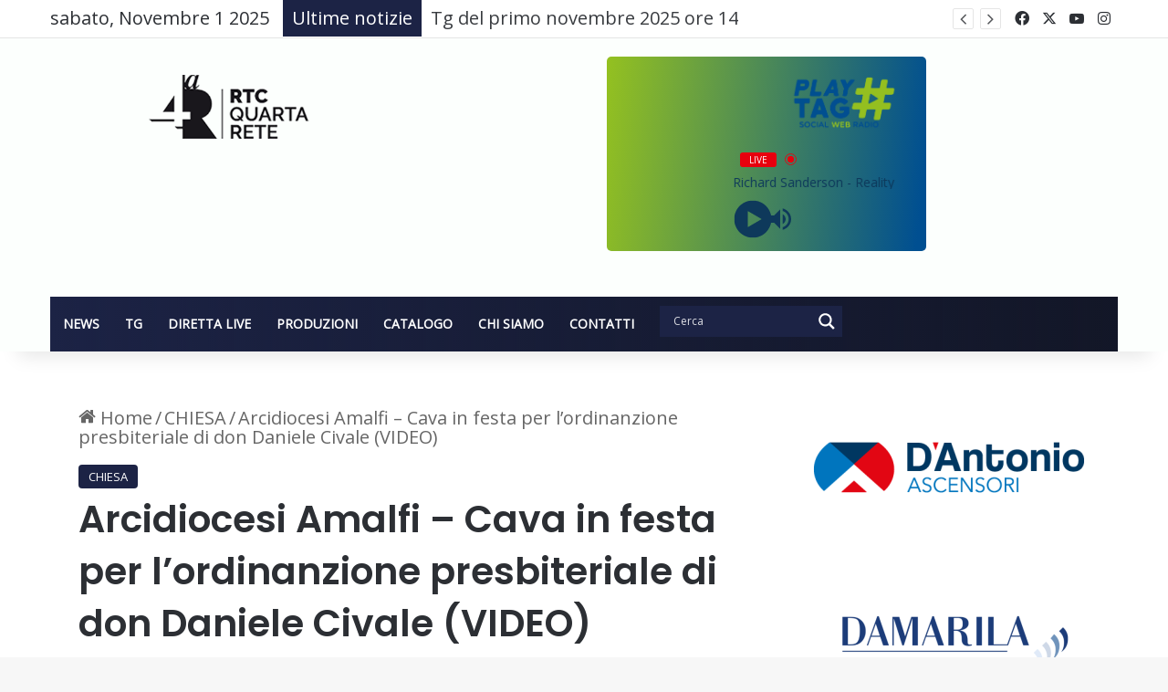

--- FILE ---
content_type: text/html; charset=UTF-8
request_url: https://www.rtcquartarete.it/arcidiocesi-amalfi-cava-in-festa-per-lordinanzione-presbiteriale-di-don-daniele-civale-video/
body_size: 29665
content:
<!DOCTYPE html>
<html lang="it-IT" class="" data-skin="light">
<head>
	<meta charset="UTF-8" />
	<link rel="profile" href="https://gmpg.org/xfn/11" />
	
<meta http-equiv='x-dns-prefetch-control' content='on'>
<link rel='dns-prefetch' href='//cdnjs.cloudflare.com' />
<link rel='dns-prefetch' href='//ajax.googleapis.com' />
<link rel='dns-prefetch' href='//fonts.googleapis.com' />
<link rel='dns-prefetch' href='//fonts.gstatic.com' />
<link rel='dns-prefetch' href='//s.gravatar.com' />
<link rel='dns-prefetch' href='//www.google-analytics.com' />
<link rel='preload' as='image' href='https://www.rtcquartarete.it/wp-content/uploads/2021/04/logo_rtc-3.png'>
<link rel='preload' as='image' href='https://www.rtcquartarete.it/wp-content/uploads/2022/07/290403364_5211906022223217_7291464426740227418_n-e1656682619650-720x470.jpg'>
<link rel='preload' as='font' href='https://www.rtcquartarete.it/wp-content/themes/jannah/assets/fonts/tielabs-fonticon/tielabs-fonticon.woff' type='font/woff' crossorigin='anonymous' />
<link rel='preload' as='font' href='https://www.rtcquartarete.it/wp-content/themes/jannah/assets/fonts/fontawesome/fa-solid-900.woff2' type='font/woff2' crossorigin='anonymous' />
<link rel='preload' as='font' href='https://www.rtcquartarete.it/wp-content/themes/jannah/assets/fonts/fontawesome/fa-brands-400.woff2' type='font/woff2' crossorigin='anonymous' />
<link rel='preload' as='font' href='https://www.rtcquartarete.it/wp-content/themes/jannah/assets/fonts/fontawesome/fa-regular-400.woff2' type='font/woff2' crossorigin='anonymous' />
<link rel='preload' as='script' href='https://ajax.googleapis.com/ajax/libs/webfont/1/webfont.js'>
<meta name='robots' content='index, follow, max-image-preview:large, max-snippet:-1, max-video-preview:-1' />
	<style>img:is([sizes="auto" i], [sizes^="auto," i]) { contain-intrinsic-size: 3000px 1500px }</style>
	<meta property="og:title" content="Arcidiocesi Amalfi - Cava in festa per l&#039;ordinanzione presbiteriale di don Daniele Civale (VIDEO)"/>
<meta property="og:description" content="Grande festa ieri ad Amalfi per l’ordinazione sacerdotale di don Daniele Civale, giovane cresciuto all’ombra della basilica di Santa Trofimena a Minori."/>
<meta property="og:image" content="https://www.rtcquartarete.it/wp-content/uploads/2022/07/290403364_5211906022223217_7291464426740227418_n-e1656682619650.jpg"/>
<meta property="og:image:width" content="720" />
<meta property="og:image:height" content="530" />
<meta property="og:image:type" content="image/jpeg" />
<meta property="og:type" content="article"/>
<meta property="og:article:published_time" content="2022-07-01 13:37:31"/>
<meta property="og:article:modified_time" content="2022-07-01 13:37:33"/>
<meta property="og:article:tag" content="Amalfi"/>
<meta property="og:article:tag" content="diocesi"/>
<meta property="og:article:tag" content="don daniele civale"/>
<meta property="og:article:tag" content="minori"/>
<meta property="og:article:tag" content="ordinazione"/>
<meta property="og:article:tag" content="Rtc"/>
<meta property="og:article:tag" content="rtcquartarete"/>
<meta name="twitter:card" content="summary">
<meta name="twitter:title" content="Arcidiocesi Amalfi - Cava in festa per l&#039;ordinanzione presbiteriale di don Daniele Civale (VIDEO)"/>
<meta name="twitter:description" content="Grande festa ieri ad Amalfi per l’ordinazione sacerdotale di don Daniele Civale, giovane cresciuto all’ombra della basilica di Santa Trofimena a Minori."/>
<meta name="twitter:image" content="https://www.rtcquartarete.it/wp-content/uploads/2022/07/290403364_5211906022223217_7291464426740227418_n-e1656682619650.jpg"/>
<meta name="author" content="Valentino Di Domenico"/>

	<!-- This site is optimized with the Yoast SEO plugin v26.2 - https://yoast.com/wordpress/plugins/seo/ -->
	<title>Arcidiocesi Amalfi - Cava in festa per l&#039;ordinanzione presbiteriale di don Daniele Civale (VIDEO) - Rtc Quarta Rete</title>
	<link rel="canonical" href="https://www.rtcquartarete.it/arcidiocesi-amalfi-cava-in-festa-per-lordinanzione-presbiteriale-di-don-daniele-civale-video/" />
	<meta property="og:url" content="https://www.rtcquartarete.it/arcidiocesi-amalfi-cava-in-festa-per-lordinanzione-presbiteriale-di-don-daniele-civale-video/" />
	<meta property="og:site_name" content="Rtc Quarta Rete" />
	<meta property="article:publisher" content="https://www.facebook.com/RTCQUARTARETE/" />
	<meta property="article:published_time" content="2022-07-01T13:37:31+00:00" />
	<meta property="article:modified_time" content="2022-07-01T13:37:33+00:00" />
	<meta property="og:image" content="https://www.rtcquartarete.it/wp-content/uploads/2022/07/290403364_5211906022223217_7291464426740227418_n-e1656682619650.jpg" />
	<meta property="og:image:width" content="720" />
	<meta property="og:image:height" content="530" />
	<meta property="og:image:type" content="image/jpeg" />
	<meta name="author" content="Valentino Di Domenico" />
	<meta name="twitter:creator" content="@rtcquartarete" />
	<meta name="twitter:site" content="@rtcquartarete" />
	<meta name="twitter:label1" content="Scritto da" />
	<meta name="twitter:data1" content="Valentino Di Domenico" />
	<meta name="twitter:label2" content="Tempo di lettura stimato" />
	<meta name="twitter:data2" content="1 minuto" />
	<script type="application/ld+json" class="yoast-schema-graph">{"@context":"https://schema.org","@graph":[{"@type":"Article","@id":"https://www.rtcquartarete.it/arcidiocesi-amalfi-cava-in-festa-per-lordinanzione-presbiteriale-di-don-daniele-civale-video/#article","isPartOf":{"@id":"https://www.rtcquartarete.it/arcidiocesi-amalfi-cava-in-festa-per-lordinanzione-presbiteriale-di-don-daniele-civale-video/"},"author":{"name":"Valentino Di Domenico","@id":"https://www.rtcquartarete.it/#/schema/person/95fd19f5d06a0080ce1d50abc7914acb"},"headline":"Arcidiocesi Amalfi &#8211; Cava in festa per l&#8217;ordinanzione presbiteriale di don Daniele Civale (VIDEO)","datePublished":"2022-07-01T13:37:31+00:00","dateModified":"2022-07-01T13:37:33+00:00","mainEntityOfPage":{"@id":"https://www.rtcquartarete.it/arcidiocesi-amalfi-cava-in-festa-per-lordinanzione-presbiteriale-di-don-daniele-civale-video/"},"wordCount":44,"commentCount":0,"publisher":{"@id":"https://www.rtcquartarete.it/#organization"},"image":{"@id":"https://www.rtcquartarete.it/arcidiocesi-amalfi-cava-in-festa-per-lordinanzione-presbiteriale-di-don-daniele-civale-video/#primaryimage"},"thumbnailUrl":"https://www.rtcquartarete.it/wp-content/uploads/2022/07/290403364_5211906022223217_7291464426740227418_n-e1656682619650.jpg","keywords":["Amalfi","diocesi","don daniele civale","minori","ordinazione","Rtc","rtcquartarete"],"articleSection":["CHIESA"],"inLanguage":"it-IT","potentialAction":[{"@type":"CommentAction","name":"Comment","target":["https://www.rtcquartarete.it/arcidiocesi-amalfi-cava-in-festa-per-lordinanzione-presbiteriale-di-don-daniele-civale-video/#respond"]}]},{"@type":"WebPage","@id":"https://www.rtcquartarete.it/arcidiocesi-amalfi-cava-in-festa-per-lordinanzione-presbiteriale-di-don-daniele-civale-video/","url":"https://www.rtcquartarete.it/arcidiocesi-amalfi-cava-in-festa-per-lordinanzione-presbiteriale-di-don-daniele-civale-video/","name":"Arcidiocesi Amalfi - Cava in festa per l'ordinanzione presbiteriale di don Daniele Civale (VIDEO) - Rtc Quarta Rete","isPartOf":{"@id":"https://www.rtcquartarete.it/#website"},"primaryImageOfPage":{"@id":"https://www.rtcquartarete.it/arcidiocesi-amalfi-cava-in-festa-per-lordinanzione-presbiteriale-di-don-daniele-civale-video/#primaryimage"},"image":{"@id":"https://www.rtcquartarete.it/arcidiocesi-amalfi-cava-in-festa-per-lordinanzione-presbiteriale-di-don-daniele-civale-video/#primaryimage"},"thumbnailUrl":"https://www.rtcquartarete.it/wp-content/uploads/2022/07/290403364_5211906022223217_7291464426740227418_n-e1656682619650.jpg","datePublished":"2022-07-01T13:37:31+00:00","dateModified":"2022-07-01T13:37:33+00:00","breadcrumb":{"@id":"https://www.rtcquartarete.it/arcidiocesi-amalfi-cava-in-festa-per-lordinanzione-presbiteriale-di-don-daniele-civale-video/#breadcrumb"},"inLanguage":"it-IT","potentialAction":[{"@type":"ReadAction","target":["https://www.rtcquartarete.it/arcidiocesi-amalfi-cava-in-festa-per-lordinanzione-presbiteriale-di-don-daniele-civale-video/"]}]},{"@type":"ImageObject","inLanguage":"it-IT","@id":"https://www.rtcquartarete.it/arcidiocesi-amalfi-cava-in-festa-per-lordinanzione-presbiteriale-di-don-daniele-civale-video/#primaryimage","url":"https://www.rtcquartarete.it/wp-content/uploads/2022/07/290403364_5211906022223217_7291464426740227418_n-e1656682619650.jpg","contentUrl":"https://www.rtcquartarete.it/wp-content/uploads/2022/07/290403364_5211906022223217_7291464426740227418_n-e1656682619650.jpg","width":720,"height":530},{"@type":"BreadcrumbList","@id":"https://www.rtcquartarete.it/arcidiocesi-amalfi-cava-in-festa-per-lordinanzione-presbiteriale-di-don-daniele-civale-video/#breadcrumb","itemListElement":[{"@type":"ListItem","position":1,"name":"Home","item":"https://www.rtcquartarete.it/"},{"@type":"ListItem","position":2,"name":"Arcidiocesi Amalfi &#8211; Cava in festa per l&#8217;ordinanzione presbiteriale di don Daniele Civale (VIDEO)"}]},{"@type":"WebSite","@id":"https://www.rtcquartarete.it/#website","url":"https://www.rtcquartarete.it/","name":"Rtc Quarta Rete","description":"Pagina ufficiale dell&#039;​emittente campana","publisher":{"@id":"https://www.rtcquartarete.it/#organization"},"potentialAction":[{"@type":"SearchAction","target":{"@type":"EntryPoint","urlTemplate":"https://www.rtcquartarete.it/?s={search_term_string}"},"query-input":{"@type":"PropertyValueSpecification","valueRequired":true,"valueName":"search_term_string"}}],"inLanguage":"it-IT"},{"@type":"Organization","@id":"https://www.rtcquartarete.it/#organization","name":"RTC QUARTA RETE","url":"https://www.rtcquartarete.it/","logo":{"@type":"ImageObject","inLanguage":"it-IT","@id":"https://www.rtcquartarete.it/#/schema/logo/image/","url":"https://www.rtcquartarete.it/wp-content/uploads/2021/04/rtc_logo.png","contentUrl":"https://www.rtcquartarete.it/wp-content/uploads/2021/04/rtc_logo.png","width":217,"height":90,"caption":"RTC QUARTA RETE"},"image":{"@id":"https://www.rtcquartarete.it/#/schema/logo/image/"},"sameAs":["https://www.facebook.com/RTCQUARTARETE/","https://x.com/rtcquartarete","https://www.instagram.com/rtcquartarete_/?igshid=1v8mwz0sdrf2u&amp;amp;amp;amp;amp;amp;amp;amp;amp;amp;amp;amp;hl=it","https://www.youtube.com/channel/UCcyzetpwnpb6QlifY8pBGnw"]},{"@type":"Person","@id":"https://www.rtcquartarete.it/#/schema/person/95fd19f5d06a0080ce1d50abc7914acb","name":"Valentino Di Domenico","image":{"@type":"ImageObject","inLanguage":"it-IT","@id":"https://www.rtcquartarete.it/#/schema/person/image/","url":"https://secure.gravatar.com/avatar/8231e6648520cf1c2789cb87880f05973c62ea398e7486fd6e00ebd53e48127a?s=96&d=mm&r=g","contentUrl":"https://secure.gravatar.com/avatar/8231e6648520cf1c2789cb87880f05973c62ea398e7486fd6e00ebd53e48127a?s=96&d=mm&r=g","caption":"Valentino Di Domenico"},"sameAs":["https://www.rtcquartarete.it/"],"url":"https://www.rtcquartarete.it/author/valentino/"}]}</script>
	<!-- / Yoast SEO plugin. -->


<link rel='dns-prefetch' href='//stats.wp.com' />
<link rel="alternate" type="application/rss+xml" title="Rtc Quarta Rete &raquo; Feed" href="https://www.rtcquartarete.it/feed/" />
<link rel="alternate" type="application/rss+xml" title="Rtc Quarta Rete &raquo; Feed dei commenti" href="https://www.rtcquartarete.it/comments/feed/" />
<link rel="alternate" type="application/rss+xml" title="Rtc Quarta Rete &raquo; Arcidiocesi Amalfi &#8211; Cava in festa per l&#8217;ordinanzione presbiteriale di don Daniele Civale (VIDEO) Feed dei commenti" href="https://www.rtcquartarete.it/arcidiocesi-amalfi-cava-in-festa-per-lordinanzione-presbiteriale-di-don-daniele-civale-video/feed/" />

		<style type="text/css">
			:root{				
			--tie-preset-gradient-1: linear-gradient(135deg, rgba(6, 147, 227, 1) 0%, rgb(155, 81, 224) 100%);
			--tie-preset-gradient-2: linear-gradient(135deg, rgb(122, 220, 180) 0%, rgb(0, 208, 130) 100%);
			--tie-preset-gradient-3: linear-gradient(135deg, rgba(252, 185, 0, 1) 0%, rgba(255, 105, 0, 1) 100%);
			--tie-preset-gradient-4: linear-gradient(135deg, rgba(255, 105, 0, 1) 0%, rgb(207, 46, 46) 100%);
			--tie-preset-gradient-5: linear-gradient(135deg, rgb(238, 238, 238) 0%, rgb(169, 184, 195) 100%);
			--tie-preset-gradient-6: linear-gradient(135deg, rgb(74, 234, 220) 0%, rgb(151, 120, 209) 20%, rgb(207, 42, 186) 40%, rgb(238, 44, 130) 60%, rgb(251, 105, 98) 80%, rgb(254, 248, 76) 100%);
			--tie-preset-gradient-7: linear-gradient(135deg, rgb(255, 206, 236) 0%, rgb(152, 150, 240) 100%);
			--tie-preset-gradient-8: linear-gradient(135deg, rgb(254, 205, 165) 0%, rgb(254, 45, 45) 50%, rgb(107, 0, 62) 100%);
			--tie-preset-gradient-9: linear-gradient(135deg, rgb(255, 203, 112) 0%, rgb(199, 81, 192) 50%, rgb(65, 88, 208) 100%);
			--tie-preset-gradient-10: linear-gradient(135deg, rgb(255, 245, 203) 0%, rgb(182, 227, 212) 50%, rgb(51, 167, 181) 100%);
			--tie-preset-gradient-11: linear-gradient(135deg, rgb(202, 248, 128) 0%, rgb(113, 206, 126) 100%);
			--tie-preset-gradient-12: linear-gradient(135deg, rgb(2, 3, 129) 0%, rgb(40, 116, 252) 100%);
			--tie-preset-gradient-13: linear-gradient(135deg, #4D34FA, #ad34fa);
			--tie-preset-gradient-14: linear-gradient(135deg, #0057FF, #31B5FF);
			--tie-preset-gradient-15: linear-gradient(135deg, #FF007A, #FF81BD);
			--tie-preset-gradient-16: linear-gradient(135deg, #14111E, #4B4462);
			--tie-preset-gradient-17: linear-gradient(135deg, #F32758, #FFC581);

			
					--main-nav-background: #1f2024;
					--main-nav-secondry-background: rgba(0,0,0,0.2);
					--main-nav-primary-color: #0088ff;
					--main-nav-contrast-primary-color: #FFFFFF;
					--main-nav-text-color: #FFFFFF;
					--main-nav-secondry-text-color: rgba(225,255,255,0.5);
					--main-nav-main-border-color: rgba(255,255,255,0.07);
					--main-nav-secondry-border-color: rgba(255,255,255,0.04);
				
			}
		</style>
	<meta name="viewport" content="width=device-width, initial-scale=1.0" /><script type="text/javascript">
/* <![CDATA[ */
window._wpemojiSettings = {"baseUrl":"https:\/\/s.w.org\/images\/core\/emoji\/16.0.1\/72x72\/","ext":".png","svgUrl":"https:\/\/s.w.org\/images\/core\/emoji\/16.0.1\/svg\/","svgExt":".svg","source":{"concatemoji":"https:\/\/www.rtcquartarete.it\/wp-includes\/js\/wp-emoji-release.min.js?ver=6.8.3"}};
/*! This file is auto-generated */
!function(s,n){var o,i,e;function c(e){try{var t={supportTests:e,timestamp:(new Date).valueOf()};sessionStorage.setItem(o,JSON.stringify(t))}catch(e){}}function p(e,t,n){e.clearRect(0,0,e.canvas.width,e.canvas.height),e.fillText(t,0,0);var t=new Uint32Array(e.getImageData(0,0,e.canvas.width,e.canvas.height).data),a=(e.clearRect(0,0,e.canvas.width,e.canvas.height),e.fillText(n,0,0),new Uint32Array(e.getImageData(0,0,e.canvas.width,e.canvas.height).data));return t.every(function(e,t){return e===a[t]})}function u(e,t){e.clearRect(0,0,e.canvas.width,e.canvas.height),e.fillText(t,0,0);for(var n=e.getImageData(16,16,1,1),a=0;a<n.data.length;a++)if(0!==n.data[a])return!1;return!0}function f(e,t,n,a){switch(t){case"flag":return n(e,"\ud83c\udff3\ufe0f\u200d\u26a7\ufe0f","\ud83c\udff3\ufe0f\u200b\u26a7\ufe0f")?!1:!n(e,"\ud83c\udde8\ud83c\uddf6","\ud83c\udde8\u200b\ud83c\uddf6")&&!n(e,"\ud83c\udff4\udb40\udc67\udb40\udc62\udb40\udc65\udb40\udc6e\udb40\udc67\udb40\udc7f","\ud83c\udff4\u200b\udb40\udc67\u200b\udb40\udc62\u200b\udb40\udc65\u200b\udb40\udc6e\u200b\udb40\udc67\u200b\udb40\udc7f");case"emoji":return!a(e,"\ud83e\udedf")}return!1}function g(e,t,n,a){var r="undefined"!=typeof WorkerGlobalScope&&self instanceof WorkerGlobalScope?new OffscreenCanvas(300,150):s.createElement("canvas"),o=r.getContext("2d",{willReadFrequently:!0}),i=(o.textBaseline="top",o.font="600 32px Arial",{});return e.forEach(function(e){i[e]=t(o,e,n,a)}),i}function t(e){var t=s.createElement("script");t.src=e,t.defer=!0,s.head.appendChild(t)}"undefined"!=typeof Promise&&(o="wpEmojiSettingsSupports",i=["flag","emoji"],n.supports={everything:!0,everythingExceptFlag:!0},e=new Promise(function(e){s.addEventListener("DOMContentLoaded",e,{once:!0})}),new Promise(function(t){var n=function(){try{var e=JSON.parse(sessionStorage.getItem(o));if("object"==typeof e&&"number"==typeof e.timestamp&&(new Date).valueOf()<e.timestamp+604800&&"object"==typeof e.supportTests)return e.supportTests}catch(e){}return null}();if(!n){if("undefined"!=typeof Worker&&"undefined"!=typeof OffscreenCanvas&&"undefined"!=typeof URL&&URL.createObjectURL&&"undefined"!=typeof Blob)try{var e="postMessage("+g.toString()+"("+[JSON.stringify(i),f.toString(),p.toString(),u.toString()].join(",")+"));",a=new Blob([e],{type:"text/javascript"}),r=new Worker(URL.createObjectURL(a),{name:"wpTestEmojiSupports"});return void(r.onmessage=function(e){c(n=e.data),r.terminate(),t(n)})}catch(e){}c(n=g(i,f,p,u))}t(n)}).then(function(e){for(var t in e)n.supports[t]=e[t],n.supports.everything=n.supports.everything&&n.supports[t],"flag"!==t&&(n.supports.everythingExceptFlag=n.supports.everythingExceptFlag&&n.supports[t]);n.supports.everythingExceptFlag=n.supports.everythingExceptFlag&&!n.supports.flag,n.DOMReady=!1,n.readyCallback=function(){n.DOMReady=!0}}).then(function(){return e}).then(function(){var e;n.supports.everything||(n.readyCallback(),(e=n.source||{}).concatemoji?t(e.concatemoji):e.wpemoji&&e.twemoji&&(t(e.twemoji),t(e.wpemoji)))}))}((window,document),window._wpemojiSettings);
/* ]]> */
</script>
<link rel='stylesheet' id='stec-widget-events-list-css' href='https://www.rtcquartarete.it/wp-content/plugins/stachethemes_event_calendar/assets/css/front/style.widget-events.min.css?ver=3.2.4' type='text/css' media='all' />
<link rel="preload" href="https://www.rtcquartarete.it/wp-content/plugins/stachethemes_event_calendar/assets/css/fonts/css/all.min.css?ver=3.2.4" as="style" onload="this.rel='stylesheet';" media="all"><style id='wp-emoji-styles-inline-css' type='text/css'>

	img.wp-smiley, img.emoji {
		display: inline !important;
		border: none !important;
		box-shadow: none !important;
		height: 1em !important;
		width: 1em !important;
		margin: 0 0.07em !important;
		vertical-align: -0.1em !important;
		background: none !important;
		padding: 0 !important;
	}
</style>
<link rel='stylesheet' id='wp-block-library-css' href='https://www.rtcquartarete.it/wp-includes/css/dist/block-library/style.min.css?ver=6.8.3' type='text/css' media='all' />
<style id='wp-block-library-theme-inline-css' type='text/css'>
.wp-block-audio :where(figcaption){color:#555;font-size:13px;text-align:center}.is-dark-theme .wp-block-audio :where(figcaption){color:#ffffffa6}.wp-block-audio{margin:0 0 1em}.wp-block-code{border:1px solid #ccc;border-radius:4px;font-family:Menlo,Consolas,monaco,monospace;padding:.8em 1em}.wp-block-embed :where(figcaption){color:#555;font-size:13px;text-align:center}.is-dark-theme .wp-block-embed :where(figcaption){color:#ffffffa6}.wp-block-embed{margin:0 0 1em}.blocks-gallery-caption{color:#555;font-size:13px;text-align:center}.is-dark-theme .blocks-gallery-caption{color:#ffffffa6}:root :where(.wp-block-image figcaption){color:#555;font-size:13px;text-align:center}.is-dark-theme :root :where(.wp-block-image figcaption){color:#ffffffa6}.wp-block-image{margin:0 0 1em}.wp-block-pullquote{border-bottom:4px solid;border-top:4px solid;color:currentColor;margin-bottom:1.75em}.wp-block-pullquote cite,.wp-block-pullquote footer,.wp-block-pullquote__citation{color:currentColor;font-size:.8125em;font-style:normal;text-transform:uppercase}.wp-block-quote{border-left:.25em solid;margin:0 0 1.75em;padding-left:1em}.wp-block-quote cite,.wp-block-quote footer{color:currentColor;font-size:.8125em;font-style:normal;position:relative}.wp-block-quote:where(.has-text-align-right){border-left:none;border-right:.25em solid;padding-left:0;padding-right:1em}.wp-block-quote:where(.has-text-align-center){border:none;padding-left:0}.wp-block-quote.is-large,.wp-block-quote.is-style-large,.wp-block-quote:where(.is-style-plain){border:none}.wp-block-search .wp-block-search__label{font-weight:700}.wp-block-search__button{border:1px solid #ccc;padding:.375em .625em}:where(.wp-block-group.has-background){padding:1.25em 2.375em}.wp-block-separator.has-css-opacity{opacity:.4}.wp-block-separator{border:none;border-bottom:2px solid;margin-left:auto;margin-right:auto}.wp-block-separator.has-alpha-channel-opacity{opacity:1}.wp-block-separator:not(.is-style-wide):not(.is-style-dots){width:100px}.wp-block-separator.has-background:not(.is-style-dots){border-bottom:none;height:1px}.wp-block-separator.has-background:not(.is-style-wide):not(.is-style-dots){height:2px}.wp-block-table{margin:0 0 1em}.wp-block-table td,.wp-block-table th{word-break:normal}.wp-block-table :where(figcaption){color:#555;font-size:13px;text-align:center}.is-dark-theme .wp-block-table :where(figcaption){color:#ffffffa6}.wp-block-video :where(figcaption){color:#555;font-size:13px;text-align:center}.is-dark-theme .wp-block-video :where(figcaption){color:#ffffffa6}.wp-block-video{margin:0 0 1em}:root :where(.wp-block-template-part.has-background){margin-bottom:0;margin-top:0;padding:1.25em 2.375em}
</style>
<style id='classic-theme-styles-inline-css' type='text/css'>
/*! This file is auto-generated */
.wp-block-button__link{color:#fff;background-color:#32373c;border-radius:9999px;box-shadow:none;text-decoration:none;padding:calc(.667em + 2px) calc(1.333em + 2px);font-size:1.125em}.wp-block-file__button{background:#32373c;color:#fff;text-decoration:none}
</style>
<link rel='stylesheet' id='mediaelement-css' href='https://www.rtcquartarete.it/wp-includes/js/mediaelement/mediaelementplayer-legacy.min.css?ver=4.2.17' type='text/css' media='all' />
<link rel='stylesheet' id='wp-mediaelement-css' href='https://www.rtcquartarete.it/wp-includes/js/mediaelement/wp-mediaelement.min.css?ver=6.8.3' type='text/css' media='all' />
<style id='jetpack-sharing-buttons-style-inline-css' type='text/css'>
.jetpack-sharing-buttons__services-list{display:flex;flex-direction:row;flex-wrap:wrap;gap:0;list-style-type:none;margin:5px;padding:0}.jetpack-sharing-buttons__services-list.has-small-icon-size{font-size:12px}.jetpack-sharing-buttons__services-list.has-normal-icon-size{font-size:16px}.jetpack-sharing-buttons__services-list.has-large-icon-size{font-size:24px}.jetpack-sharing-buttons__services-list.has-huge-icon-size{font-size:36px}@media print{.jetpack-sharing-buttons__services-list{display:none!important}}.editor-styles-wrapper .wp-block-jetpack-sharing-buttons{gap:0;padding-inline-start:0}ul.jetpack-sharing-buttons__services-list.has-background{padding:1.25em 2.375em}
</style>
<style id='global-styles-inline-css' type='text/css'>
:root{--wp--preset--aspect-ratio--square: 1;--wp--preset--aspect-ratio--4-3: 4/3;--wp--preset--aspect-ratio--3-4: 3/4;--wp--preset--aspect-ratio--3-2: 3/2;--wp--preset--aspect-ratio--2-3: 2/3;--wp--preset--aspect-ratio--16-9: 16/9;--wp--preset--aspect-ratio--9-16: 9/16;--wp--preset--color--black: #000000;--wp--preset--color--cyan-bluish-gray: #abb8c3;--wp--preset--color--white: #ffffff;--wp--preset--color--pale-pink: #f78da7;--wp--preset--color--vivid-red: #cf2e2e;--wp--preset--color--luminous-vivid-orange: #ff6900;--wp--preset--color--luminous-vivid-amber: #fcb900;--wp--preset--color--light-green-cyan: #7bdcb5;--wp--preset--color--vivid-green-cyan: #00d084;--wp--preset--color--pale-cyan-blue: #8ed1fc;--wp--preset--color--vivid-cyan-blue: #0693e3;--wp--preset--color--vivid-purple: #9b51e0;--wp--preset--color--global-color: #1c2345;--wp--preset--gradient--vivid-cyan-blue-to-vivid-purple: linear-gradient(135deg,rgba(6,147,227,1) 0%,rgb(155,81,224) 100%);--wp--preset--gradient--light-green-cyan-to-vivid-green-cyan: linear-gradient(135deg,rgb(122,220,180) 0%,rgb(0,208,130) 100%);--wp--preset--gradient--luminous-vivid-amber-to-luminous-vivid-orange: linear-gradient(135deg,rgba(252,185,0,1) 0%,rgba(255,105,0,1) 100%);--wp--preset--gradient--luminous-vivid-orange-to-vivid-red: linear-gradient(135deg,rgba(255,105,0,1) 0%,rgb(207,46,46) 100%);--wp--preset--gradient--very-light-gray-to-cyan-bluish-gray: linear-gradient(135deg,rgb(238,238,238) 0%,rgb(169,184,195) 100%);--wp--preset--gradient--cool-to-warm-spectrum: linear-gradient(135deg,rgb(74,234,220) 0%,rgb(151,120,209) 20%,rgb(207,42,186) 40%,rgb(238,44,130) 60%,rgb(251,105,98) 80%,rgb(254,248,76) 100%);--wp--preset--gradient--blush-light-purple: linear-gradient(135deg,rgb(255,206,236) 0%,rgb(152,150,240) 100%);--wp--preset--gradient--blush-bordeaux: linear-gradient(135deg,rgb(254,205,165) 0%,rgb(254,45,45) 50%,rgb(107,0,62) 100%);--wp--preset--gradient--luminous-dusk: linear-gradient(135deg,rgb(255,203,112) 0%,rgb(199,81,192) 50%,rgb(65,88,208) 100%);--wp--preset--gradient--pale-ocean: linear-gradient(135deg,rgb(255,245,203) 0%,rgb(182,227,212) 50%,rgb(51,167,181) 100%);--wp--preset--gradient--electric-grass: linear-gradient(135deg,rgb(202,248,128) 0%,rgb(113,206,126) 100%);--wp--preset--gradient--midnight: linear-gradient(135deg,rgb(2,3,129) 0%,rgb(40,116,252) 100%);--wp--preset--font-size--small: 13px;--wp--preset--font-size--medium: 20px;--wp--preset--font-size--large: 36px;--wp--preset--font-size--x-large: 42px;--wp--preset--spacing--20: 0.44rem;--wp--preset--spacing--30: 0.67rem;--wp--preset--spacing--40: 1rem;--wp--preset--spacing--50: 1.5rem;--wp--preset--spacing--60: 2.25rem;--wp--preset--spacing--70: 3.38rem;--wp--preset--spacing--80: 5.06rem;--wp--preset--shadow--natural: 6px 6px 9px rgba(0, 0, 0, 0.2);--wp--preset--shadow--deep: 12px 12px 50px rgba(0, 0, 0, 0.4);--wp--preset--shadow--sharp: 6px 6px 0px rgba(0, 0, 0, 0.2);--wp--preset--shadow--outlined: 6px 6px 0px -3px rgba(255, 255, 255, 1), 6px 6px rgba(0, 0, 0, 1);--wp--preset--shadow--crisp: 6px 6px 0px rgba(0, 0, 0, 1);}:where(.is-layout-flex){gap: 0.5em;}:where(.is-layout-grid){gap: 0.5em;}body .is-layout-flex{display: flex;}.is-layout-flex{flex-wrap: wrap;align-items: center;}.is-layout-flex > :is(*, div){margin: 0;}body .is-layout-grid{display: grid;}.is-layout-grid > :is(*, div){margin: 0;}:where(.wp-block-columns.is-layout-flex){gap: 2em;}:where(.wp-block-columns.is-layout-grid){gap: 2em;}:where(.wp-block-post-template.is-layout-flex){gap: 1.25em;}:where(.wp-block-post-template.is-layout-grid){gap: 1.25em;}.has-black-color{color: var(--wp--preset--color--black) !important;}.has-cyan-bluish-gray-color{color: var(--wp--preset--color--cyan-bluish-gray) !important;}.has-white-color{color: var(--wp--preset--color--white) !important;}.has-pale-pink-color{color: var(--wp--preset--color--pale-pink) !important;}.has-vivid-red-color{color: var(--wp--preset--color--vivid-red) !important;}.has-luminous-vivid-orange-color{color: var(--wp--preset--color--luminous-vivid-orange) !important;}.has-luminous-vivid-amber-color{color: var(--wp--preset--color--luminous-vivid-amber) !important;}.has-light-green-cyan-color{color: var(--wp--preset--color--light-green-cyan) !important;}.has-vivid-green-cyan-color{color: var(--wp--preset--color--vivid-green-cyan) !important;}.has-pale-cyan-blue-color{color: var(--wp--preset--color--pale-cyan-blue) !important;}.has-vivid-cyan-blue-color{color: var(--wp--preset--color--vivid-cyan-blue) !important;}.has-vivid-purple-color{color: var(--wp--preset--color--vivid-purple) !important;}.has-black-background-color{background-color: var(--wp--preset--color--black) !important;}.has-cyan-bluish-gray-background-color{background-color: var(--wp--preset--color--cyan-bluish-gray) !important;}.has-white-background-color{background-color: var(--wp--preset--color--white) !important;}.has-pale-pink-background-color{background-color: var(--wp--preset--color--pale-pink) !important;}.has-vivid-red-background-color{background-color: var(--wp--preset--color--vivid-red) !important;}.has-luminous-vivid-orange-background-color{background-color: var(--wp--preset--color--luminous-vivid-orange) !important;}.has-luminous-vivid-amber-background-color{background-color: var(--wp--preset--color--luminous-vivid-amber) !important;}.has-light-green-cyan-background-color{background-color: var(--wp--preset--color--light-green-cyan) !important;}.has-vivid-green-cyan-background-color{background-color: var(--wp--preset--color--vivid-green-cyan) !important;}.has-pale-cyan-blue-background-color{background-color: var(--wp--preset--color--pale-cyan-blue) !important;}.has-vivid-cyan-blue-background-color{background-color: var(--wp--preset--color--vivid-cyan-blue) !important;}.has-vivid-purple-background-color{background-color: var(--wp--preset--color--vivid-purple) !important;}.has-black-border-color{border-color: var(--wp--preset--color--black) !important;}.has-cyan-bluish-gray-border-color{border-color: var(--wp--preset--color--cyan-bluish-gray) !important;}.has-white-border-color{border-color: var(--wp--preset--color--white) !important;}.has-pale-pink-border-color{border-color: var(--wp--preset--color--pale-pink) !important;}.has-vivid-red-border-color{border-color: var(--wp--preset--color--vivid-red) !important;}.has-luminous-vivid-orange-border-color{border-color: var(--wp--preset--color--luminous-vivid-orange) !important;}.has-luminous-vivid-amber-border-color{border-color: var(--wp--preset--color--luminous-vivid-amber) !important;}.has-light-green-cyan-border-color{border-color: var(--wp--preset--color--light-green-cyan) !important;}.has-vivid-green-cyan-border-color{border-color: var(--wp--preset--color--vivid-green-cyan) !important;}.has-pale-cyan-blue-border-color{border-color: var(--wp--preset--color--pale-cyan-blue) !important;}.has-vivid-cyan-blue-border-color{border-color: var(--wp--preset--color--vivid-cyan-blue) !important;}.has-vivid-purple-border-color{border-color: var(--wp--preset--color--vivid-purple) !important;}.has-vivid-cyan-blue-to-vivid-purple-gradient-background{background: var(--wp--preset--gradient--vivid-cyan-blue-to-vivid-purple) !important;}.has-light-green-cyan-to-vivid-green-cyan-gradient-background{background: var(--wp--preset--gradient--light-green-cyan-to-vivid-green-cyan) !important;}.has-luminous-vivid-amber-to-luminous-vivid-orange-gradient-background{background: var(--wp--preset--gradient--luminous-vivid-amber-to-luminous-vivid-orange) !important;}.has-luminous-vivid-orange-to-vivid-red-gradient-background{background: var(--wp--preset--gradient--luminous-vivid-orange-to-vivid-red) !important;}.has-very-light-gray-to-cyan-bluish-gray-gradient-background{background: var(--wp--preset--gradient--very-light-gray-to-cyan-bluish-gray) !important;}.has-cool-to-warm-spectrum-gradient-background{background: var(--wp--preset--gradient--cool-to-warm-spectrum) !important;}.has-blush-light-purple-gradient-background{background: var(--wp--preset--gradient--blush-light-purple) !important;}.has-blush-bordeaux-gradient-background{background: var(--wp--preset--gradient--blush-bordeaux) !important;}.has-luminous-dusk-gradient-background{background: var(--wp--preset--gradient--luminous-dusk) !important;}.has-pale-ocean-gradient-background{background: var(--wp--preset--gradient--pale-ocean) !important;}.has-electric-grass-gradient-background{background: var(--wp--preset--gradient--electric-grass) !important;}.has-midnight-gradient-background{background: var(--wp--preset--gradient--midnight) !important;}.has-small-font-size{font-size: var(--wp--preset--font-size--small) !important;}.has-medium-font-size{font-size: var(--wp--preset--font-size--medium) !important;}.has-large-font-size{font-size: var(--wp--preset--font-size--large) !important;}.has-x-large-font-size{font-size: var(--wp--preset--font-size--x-large) !important;}
:where(.wp-block-post-template.is-layout-flex){gap: 1.25em;}:where(.wp-block-post-template.is-layout-grid){gap: 1.25em;}
:where(.wp-block-columns.is-layout-flex){gap: 2em;}:where(.wp-block-columns.is-layout-grid){gap: 2em;}
:root :where(.wp-block-pullquote){font-size: 1.5em;line-height: 1.6;}
</style>
<link rel='stylesheet' id='dflip-style-css' href='https://www.rtcquartarete.it/wp-content/plugins/3d-flipbook-dflip-lite/assets/css/dflip.min.css?ver=2.4.20' type='text/css' media='all' />
<link rel='stylesheet' id='wpdreams-asl-basic-css' href='https://www.rtcquartarete.it/wp-content/plugins/ajax-search-lite/css/style.basic.css?ver=4.13.4' type='text/css' media='all' />
<style id='wpdreams-asl-basic-inline-css' type='text/css'>

					div[id*='ajaxsearchlitesettings'].searchsettings .asl_option_inner label {
						font-size: 0px !important;
						color: rgba(0, 0, 0, 0);
					}
					div[id*='ajaxsearchlitesettings'].searchsettings .asl_option_inner label:after {
						font-size: 11px !important;
						position: absolute;
						top: 0;
						left: 0;
						z-index: 1;
					}
					.asl_w_container {
						width: 100%;
						margin: 10px 0px 0px 0px;
						min-width: 200px;
					}
					div[id*='ajaxsearchlite'].asl_m {
						width: 100%;
					}
					div[id*='ajaxsearchliteres'].wpdreams_asl_results div.resdrg span.highlighted {
						font-weight: bold;
						color: rgba(217, 49, 43, 1);
						background-color: rgba(238, 238, 238, 1);
					}
					div[id*='ajaxsearchliteres'].wpdreams_asl_results .results img.asl_image {
						width: 70px;
						height: 70px;
						object-fit: cover;
					}
					div[id*='ajaxsearchlite'].asl_r .results {
						max-height: none;
					}
					div[id*='ajaxsearchlite'].asl_r {
						position: absolute;
					}
				
							.asl_w, .asl_w * {font-family:&quot;Poppins&quot; !important;}
							.asl_m input[type=search]::placeholder{font-family:&quot;Poppins&quot; !important;}
							.asl_m input[type=search]::-webkit-input-placeholder{font-family:&quot;Poppins&quot; !important;}
							.asl_m input[type=search]::-moz-placeholder{font-family:&quot;Poppins&quot; !important;}
							.asl_m input[type=search]:-ms-input-placeholder{font-family:&quot;Poppins&quot; !important;}
						
						div.asl_r.asl_w.vertical .results .item::after {
							display: block;
							position: absolute;
							bottom: 0;
							content: '';
							height: 1px;
							width: 100%;
							background: #D8D8D8;
						}
						div.asl_r.asl_w.vertical .results .item.asl_last_item::after {
							display: none;
						}
					
</style>
<link rel='stylesheet' id='wpdreams-asl-instance-css' href='https://www.rtcquartarete.it/wp-content/plugins/ajax-search-lite/css/style-simple-blue.css?ver=4.13.4' type='text/css' media='all' />
<link rel='stylesheet' id='tie-css-base-css' href='https://www.rtcquartarete.it/wp-content/themes/jannah/assets/css/base.min.css?ver=7.6.2' type='text/css' media='all' />
<link rel='stylesheet' id='tie-css-styles-css' href='https://www.rtcquartarete.it/wp-content/themes/jannah/assets/css/style.min.css?ver=7.6.2' type='text/css' media='all' />
<link rel='stylesheet' id='tie-css-widgets-css' href='https://www.rtcquartarete.it/wp-content/themes/jannah/assets/css/widgets.min.css?ver=7.6.2' type='text/css' media='all' />
<link rel='stylesheet' id='tie-css-helpers-css' href='https://www.rtcquartarete.it/wp-content/themes/jannah/assets/css/helpers.min.css?ver=7.6.2' type='text/css' media='all' />
<link rel='stylesheet' id='tie-fontawesome5-css' href='https://www.rtcquartarete.it/wp-content/themes/jannah/assets/css/fontawesome.css?ver=7.6.2' type='text/css' media='all' />
<link rel='stylesheet' id='tie-css-ilightbox-css' href='https://www.rtcquartarete.it/wp-content/themes/jannah/assets/ilightbox/dark-skin/skin.css?ver=7.6.2' type='text/css' media='all' />
<link rel='stylesheet' id='tie-css-shortcodes-css' href='https://www.rtcquartarete.it/wp-content/themes/jannah/assets/css/plugins/shortcodes.min.css?ver=7.6.2' type='text/css' media='all' />
<link rel='stylesheet' id='tie-css-single-css' href='https://www.rtcquartarete.it/wp-content/themes/jannah/assets/css/single.min.css?ver=7.6.2' type='text/css' media='all' />
<link rel='stylesheet' id='tie-css-print-css' href='https://www.rtcquartarete.it/wp-content/themes/jannah/assets/css/print.css?ver=7.6.2' type='text/css' media='print' />
<link rel='stylesheet' id='taqyeem-styles-css' href='https://www.rtcquartarete.it/wp-content/themes/jannah/assets/css/plugins/taqyeem.min.css?ver=7.6.2' type='text/css' media='all' />
<link rel='stylesheet' id='wps-visitor-style-css' href='https://www.rtcquartarete.it/wp-content/plugins/wps-visitor-counter/styles/css/default.css?ver=2' type='text/css' media='all' />
<link rel='stylesheet' id='__EPYT__style-css' href='https://www.rtcquartarete.it/wp-content/plugins/youtube-embed-plus/styles/ytprefs.min.css?ver=14.2.3' type='text/css' media='all' />
<style id='__EPYT__style-inline-css' type='text/css'>

                .epyt-gallery-thumb {
                        width: 33.333%;
                }
                
.wf-active .logo-text,.wf-active h1,.wf-active h2,.wf-active h3,.wf-active h4,.wf-active h5,.wf-active h6,.wf-active .the-subtitle{font-family: 'Poppins';}#main-nav .main-menu > ul > li > a{text-transform: uppercase;}:root:root{--brand-color: #1c2345;--dark-brand-color: #000013;--bright-color: #FFFFFF;--base-color: #2c2f34;}#reading-position-indicator{box-shadow: 0 0 10px rgba( 28,35,69,0.7);}:root:root{--brand-color: #1c2345;--dark-brand-color: #000013;--bright-color: #FFFFFF;--base-color: #2c2f34;}#reading-position-indicator{box-shadow: 0 0 10px rgba( 28,35,69,0.7);}#header-notification-bar{background: var( --tie-preset-gradient-13 );}#header-notification-bar{--tie-buttons-color: #FFFFFF;--tie-buttons-border-color: #FFFFFF;--tie-buttons-hover-color: #e1e1e1;--tie-buttons-hover-text: #000000;}#header-notification-bar{--tie-buttons-text: #000000;}.main-nav-boxed .main-nav.fixed-nav,#main-nav .main-menu-wrapper{background: #1c2345;background: -webkit-linear-gradient(90deg,rgba(10,10,10,0.01),#1c2345 );background: -moz-linear-gradient(90deg,rgba(10,10,10,0.01),#1c2345 );background: -o-linear-gradient(90deg,rgba(10,10,10,0.01),#1c2345 );background: linear-gradient(90deg,#1c2345,rgba(10,10,10,0.01) );}#main-nav .main-menu-wrapper .icon-basecloud-bg:after{color: inherit !important;}#main-nav .main-menu-wrapper,#main-nav .menu-sub-content,#main-nav .comp-sub-menu,#main-nav ul.cats-vertical li a.is-active,#main-nav ul.cats-vertical li a:hover,#autocomplete-suggestions.search-in-main-nav{background-color: rgb(19,23,40);}#main-nav{border-width: 0;}#theme-header #main-nav:not(.fixed-nav){bottom: 0;}#main-nav .icon-basecloud-bg:after{color: rgb(19,23,40);}#autocomplete-suggestions.search-in-main-nav{border-color: rgba(255,255,255,0.07);}.main-nav-boxed #main-nav .main-menu-wrapper{border-width: 0;}#main-nav a:not(:hover),#main-nav a.social-link:not(:hover) span,#main-nav .dropdown-social-icons li a span,#autocomplete-suggestions.search-in-main-nav a{color: #ffffff;}.main-nav,.search-in-main-nav{--main-nav-primary-color: #ffffff;--tie-buttons-color: #ffffff;--tie-buttons-border-color: #ffffff;--tie-buttons-text: #000000;--tie-buttons-hover-color: #e1e1e1;}#main-nav .mega-links-head:after,#main-nav .cats-horizontal a.is-active,#main-nav .cats-horizontal a:hover,#main-nav .spinner > div{background-color: #ffffff;}#main-nav .menu ul li:hover > a,#main-nav .menu ul li.current-menu-item:not(.mega-link-column) > a,#main-nav .components a:hover,#main-nav .components > li:hover > a,#main-nav #search-submit:hover,#main-nav .cats-vertical a.is-active,#main-nav .cats-vertical a:hover,#main-nav .mega-menu .post-meta a:hover,#main-nav .mega-menu .post-box-title a:hover,#autocomplete-suggestions.search-in-main-nav a:hover,#main-nav .spinner-circle:after{color: #ffffff;}#main-nav .menu > li.tie-current-menu > a,#main-nav .menu > li:hover > a,.theme-header #main-nav .mega-menu .cats-horizontal a.is-active,.theme-header #main-nav .mega-menu .cats-horizontal a:hover{color: #000000;}#main-nav .menu > li.tie-current-menu > a:before,#main-nav .menu > li:hover > a:before{border-top-color: #000000;}#main-nav,#main-nav input,#main-nav #search-submit,#main-nav .fa-spinner,#main-nav .comp-sub-menu,#main-nav .tie-weather-widget{color: #ffffff;}#main-nav input::-moz-placeholder{color: #ffffff;}#main-nav input:-moz-placeholder{color: #ffffff;}#main-nav input:-ms-input-placeholder{color: #ffffff;}#main-nav input::-webkit-input-placeholder{color: #ffffff;}#main-nav .mega-menu .post-meta,#main-nav .mega-menu .post-meta a,#autocomplete-suggestions.search-in-main-nav .post-meta{color: rgba(255,255,255,0.6);}#main-nav .weather-icon .icon-cloud,#main-nav .weather-icon .icon-basecloud-bg,#main-nav .weather-icon .icon-cloud-behind{color: #ffffff !important;}#background-stream-cover{background-image: url(https://www.rtcquartarete.it/wp-content/uploads/2021/04/Dantonio_ascensori-01.jpg);}#tie-wrapper #theme-header{background-color: rgba(46,204,113,0.01);}.tie-cat-2,.tie-cat-item-2 > span{background-color:#e67e22 !important;color:#FFFFFF !important;}.tie-cat-2:after{border-top-color:#e67e22 !important;}.tie-cat-2:hover{background-color:#c86004 !important;}.tie-cat-2:hover:after{border-top-color:#c86004 !important;}.tie-cat-11,.tie-cat-item-11 > span{background-color:#2ecc71 !important;color:#FFFFFF !important;}.tie-cat-11:after{border-top-color:#2ecc71 !important;}.tie-cat-11:hover{background-color:#10ae53 !important;}.tie-cat-11:hover:after{border-top-color:#10ae53 !important;}.tie-cat-13,.tie-cat-item-13 > span{background-color:#9b59b6 !important;color:#FFFFFF !important;}.tie-cat-13:after{border-top-color:#9b59b6 !important;}.tie-cat-13:hover{background-color:#7d3b98 !important;}.tie-cat-13:hover:after{border-top-color:#7d3b98 !important;}.tie-cat-16,.tie-cat-item-16 > span{background-color:#34495e !important;color:#FFFFFF !important;}.tie-cat-16:after{border-top-color:#34495e !important;}.tie-cat-16:hover{background-color:#162b40 !important;}.tie-cat-16:hover:after{border-top-color:#162b40 !important;}.tie-cat-17,.tie-cat-item-17 > span{background-color:#000000 !important;color:#FFFFFF !important;}.tie-cat-17:after{border-top-color:#000000 !important;}.tie-cat-17:hover{background-color:#000000 !important;}.tie-cat-17:hover:after{border-top-color:#000000 !important;}.tie-cat-18,.tie-cat-item-18 > span{background-color:#4CAF50 !important;color:#FFFFFF !important;}.tie-cat-18:after{border-top-color:#4CAF50 !important;}.tie-cat-18:hover{background-color:#2e9132 !important;}.tie-cat-18:hover:after{border-top-color:#2e9132 !important;}@media (min-width: 1200px){.container{width: auto;}}.boxed-layout #tie-wrapper,.boxed-layout .fixed-nav{max-width: 1430px;}@media (min-width: 1400px){.container,.wide-next-prev-slider-wrapper .slider-main-container{max-width: 1400px;}}@media (max-width: 991px){.side-aside #mobile-menu .menu > li{border-color: rgba(255,255,255,0.05);}}@media (max-width: 991px){.side-aside.normal-side{background-color: #1c2345;}}.side-aside #mobile-menu li a,.side-aside #mobile-menu .mobile-arrows,.side-aside #mobile-search .search-field{color: #ffffff;}#mobile-search .search-field::-moz-placeholder {color: #ffffff;}#mobile-search .search-field:-moz-placeholder {color: #ffffff;}#mobile-search .search-field:-ms-input-placeholder {color: #ffffff;}#mobile-search .search-field::-webkit-input-placeholder {color: #ffffff;}@media (max-width: 991px){.tie-btn-close span{color: #ffffff;}}.side-aside.dark-skin a.remove:not(:hover)::before,#mobile-social-icons .social-icons-item a:not(:hover) span{color: #ffffff!important;}.tie-insta-header {margin-bottom: 15px;}.tie-insta-avatar a {width: 70px;height: 70px;display: block;position: relative;float: left;margin-right: 15px;margin-bottom: 15px;}.tie-insta-avatar a:before {content: "";position: absolute;width: calc(100% + 6px);height: calc(100% + 6px);left: -3px;top: -3px;border-radius: 50%;background: #d6249f;background: radial-gradient(circle at 30% 107%,#fdf497 0%,#fdf497 5%,#fd5949 45%,#d6249f 60%,#285AEB 90%);}.tie-insta-avatar a:after {position: absolute;content: "";width: calc(100% + 3px);height: calc(100% + 3px);left: -2px;top: -2px;border-radius: 50%;background: #fff;}.dark-skin .tie-insta-avatar a:after {background: #27292d;}.tie-insta-avatar img {border-radius: 50%;position: relative;z-index: 2;transition: all 0.25s;}.tie-insta-avatar img:hover {box-shadow: 0px 0px 15px 0 #6b54c6;}.tie-insta-info {font-size: 1.3em;font-weight: bold;margin-bottom: 5px;}.tie-tiktok-header{overflow: hidden;margin-bottom: 10px;}.tie-tiktok-avatar a {width: 70px;height: 70px;display: block;position: relative;float: left;margin-right: 15px;}.tie-tiktok-avatar img {border-radius: 50%;}.tie-tiktok-username {display: block;font-size: 1.4em;}.tie-tiktok-desc {margin-top: 8px;}
</style>
<script type="text/javascript" src="https://www.rtcquartarete.it/wp-includes/js/jquery/jquery.min.js?ver=3.7.1" id="jquery-core-js"></script>
<script type="text/javascript" src="https://www.rtcquartarete.it/wp-includes/js/jquery/jquery-migrate.min.js?ver=3.4.1" id="jquery-migrate-js"></script>
<script type="text/javascript" id="wps-js-extra">
/* <![CDATA[ */
var wpspagevisit = {"ajaxurl":"https:\/\/www.rtcquartarete.it\/wp-admin\/admin-ajax.php","ajax_nonce":"b3ece86359"};
/* ]]> */
</script>
<script type="text/javascript" src="https://www.rtcquartarete.it/wp-content/plugins/wps-visitor-counter/styles/js/custom.js?ver=1" id="wps-js"></script>
<script type="text/javascript" id="__ytprefs__-js-extra">
/* <![CDATA[ */
var _EPYT_ = {"ajaxurl":"https:\/\/www.rtcquartarete.it\/wp-admin\/admin-ajax.php","security":"9ac03fc9fd","gallery_scrolloffset":"20","eppathtoscripts":"https:\/\/www.rtcquartarete.it\/wp-content\/plugins\/youtube-embed-plus\/scripts\/","eppath":"https:\/\/www.rtcquartarete.it\/wp-content\/plugins\/youtube-embed-plus\/","epresponsiveselector":"[\"iframe.__youtube_prefs_widget__\"]","epdovol":"1","version":"14.2.3","evselector":"iframe.__youtube_prefs__[src], iframe[src*=\"youtube.com\/embed\/\"], iframe[src*=\"youtube-nocookie.com\/embed\/\"]","ajax_compat":"","maxres_facade":"eager","ytapi_load":"light","pause_others":"","stopMobileBuffer":"1","facade_mode":"","not_live_on_channel":""};
/* ]]> */
</script>
<script type="text/javascript" src="https://www.rtcquartarete.it/wp-content/plugins/youtube-embed-plus/scripts/ytprefs.min.js?ver=14.2.3" id="__ytprefs__-js"></script>
<link rel="https://api.w.org/" href="https://www.rtcquartarete.it/wp-json/" /><link rel="alternate" title="JSON" type="application/json" href="https://www.rtcquartarete.it/wp-json/wp/v2/posts/10525" /><link rel="EditURI" type="application/rsd+xml" title="RSD" href="https://www.rtcquartarete.it/xmlrpc.php?rsd" />
<meta name="generator" content="WordPress 6.8.3" />
<link rel='shortlink' href='https://www.rtcquartarete.it/?p=10525' />
<link rel="alternate" title="oEmbed (JSON)" type="application/json+oembed" href="https://www.rtcquartarete.it/wp-json/oembed/1.0/embed?url=https%3A%2F%2Fwww.rtcquartarete.it%2Farcidiocesi-amalfi-cava-in-festa-per-lordinanzione-presbiteriale-di-don-daniele-civale-video%2F" />
<link rel="alternate" title="oEmbed (XML)" type="text/xml+oembed" href="https://www.rtcquartarete.it/wp-json/oembed/1.0/embed?url=https%3A%2F%2Fwww.rtcquartarete.it%2Farcidiocesi-amalfi-cava-in-festa-per-lordinanzione-presbiteriale-di-don-daniele-civale-video%2F&#038;format=xml" />
<style type="text/css" id="simple-css-output">.breaking-title:before { content: ""; background: ##1c2345; width: 100%; height: 100%; position: absolute; left: 0; top: 0; z-index: 0;}.breaking-title:before { content: ""; background: #1c2345; width: 100%; height: 100%; position: absolute; left: 0; top: 0; z-index: 0;}.container-wrapper { background: #ffffff; border: 1px solid rgba(0,0,0,0.1); border-radius: 2px; padding: 30px;}.breaking-title { padding: 0 10px; display: block; float: left; color: #ffffff; font-size: 20px; position: relative;} .body{ background: #F7F7F7; color: #2c2f34; font-family: -apple-system, BlinkMacSystemFont, "Segoe UI", Roboto, Oxygen, Oxygen-Sans, Ubuntu, Cantarell, "Helvetica Neue", "Open Sans", Arial, sans-serif; font-size: 20px; line-height: 21px;}body { background: #F7F7F7; color: #2c2f34; font-family: -apple-system, BlinkMacSystemFont, "Segoe UI", Roboto, Oxygen, Oxygen-Sans, Ubuntu, Cantarell, "Helvetica Neue", "Open Sans", Arial, sans-serif; font-size: 20px; line-height: 21px;}elemento {}#ajaxsearchlite1 .probox, div.asl_w .probox { margin: 0; height: 34px; background-color: #1c2345; background-image: -moz-radial-gradient(center,ellipse cover,#e1635c,#e1635c); background-image: -webkit-gradient(radial,center center,0,center center,100%,#e1635c,#e1635c); background-image: -webkit-radial-gradient(center,ellipse cover,#e1635c,#e1635c); background-image: -o-radial-gradient(center,ellipse cover,#e1635c,#e1635c); background-image: -ms-radial-gradient(center,ellipse cover,#e1635c,#e1635c); background-image: radial-gradient(ellipse at center,#1c2345,#1c2345); border: 0 solid #68aec7; border-radius: 0 0 0 0; box-shadow: 0 0 0 0 #b5b5b5 inset;}elemento {}div.asl_w .probox .promagnifier { width: 34px; height: 34px; background-color: #1c2345; background-image: -o-linear-gradient(180deg,#be4c46,#be4c46); background-image: -ms-linear-gradient(180deg,#be4c46,#be4c46); background-image: -webkit-linear-gradient(180deg,#be4c46,#be4c46); background-image: linear-gradient(180deg,#1c2345,#1c2345); background-position: center center; background-repeat: no-repeat; border: 0 solid #000; border-radius: 0 0 0 0; box-shadow: 0 0 0 0 rgba(255,255,255,.61); cursor: pointer; background-size: 100% 100%; background-position: center center; background-repeat: no-repeat; cursor: pointer;}#main-nav, #main-nav input, #main-nav #search-submit, #main-nav .fa-spinner, #main-nav .comp-sub-menu, #main-nav .tie-weather-widget { color: #14182d;}.container-wrapper { background: #ffffff; border: 1px solid rgb(255 255 255 / 10%); border-radius: 2px; padding: 30px;}html:not(.mobile-true) #main img:not(.animate-element, .ls-s-1),html:not(.mobile-true) #header img,html:not(.mobile-true) #bottom-bar img {opacity: 1 !important; }</style>        <script type='text/javascript'>
            if (typeof ajaxurl === 'undefined') {
                var ajaxurl = 'https://www.rtcquartarete.it/wp-admin/admin-ajax.php';
            }
            if (typeof resturl === 'undefined') {
                var resturl = 'https://www.rtcquartarete.it/wp-json/';
            }
        </script>
        <script type='text/javascript'>
/* <![CDATA[ */
var taqyeem = {"ajaxurl":"https://www.rtcquartarete.it/wp-admin/admin-ajax.php" , "your_rating":"Your Rating:"};
/* ]]> */
</script>

	<style>img#wpstats{display:none}</style>
		<meta http-equiv="X-UA-Compatible" content="IE=edge">
<meta name="theme-color" content="rgba(46,204,113,0.01)" />				<link rel="preconnect" href="https://fonts.gstatic.com" crossorigin />
				<link rel="preload" as="style" href="//fonts.googleapis.com/css?family=Open+Sans&display=swap" />
								<link rel="stylesheet" href="//fonts.googleapis.com/css?family=Open+Sans&display=swap" media="all" />
				<meta name="generator" content="Elementor 3.32.5; features: additional_custom_breakpoints; settings: css_print_method-external, google_font-enabled, font_display-auto">
			<style>
				.e-con.e-parent:nth-of-type(n+4):not(.e-lazyloaded):not(.e-no-lazyload),
				.e-con.e-parent:nth-of-type(n+4):not(.e-lazyloaded):not(.e-no-lazyload) * {
					background-image: none !important;
				}
				@media screen and (max-height: 1024px) {
					.e-con.e-parent:nth-of-type(n+3):not(.e-lazyloaded):not(.e-no-lazyload),
					.e-con.e-parent:nth-of-type(n+3):not(.e-lazyloaded):not(.e-no-lazyload) * {
						background-image: none !important;
					}
				}
				@media screen and (max-height: 640px) {
					.e-con.e-parent:nth-of-type(n+2):not(.e-lazyloaded):not(.e-no-lazyload),
					.e-con.e-parent:nth-of-type(n+2):not(.e-lazyloaded):not(.e-no-lazyload) * {
						background-image: none !important;
					}
				}
			</style>
			<link rel="icon" href="https://www.rtcquartarete.it/wp-content/uploads/2021/11/cropped-logo-rtc-quarta-rete-1-32x32.jpg" sizes="32x32" />
<link rel="icon" href="https://www.rtcquartarete.it/wp-content/uploads/2021/11/cropped-logo-rtc-quarta-rete-1-192x192.jpg" sizes="192x192" />
<link rel="apple-touch-icon" href="https://www.rtcquartarete.it/wp-content/uploads/2021/11/cropped-logo-rtc-quarta-rete-1-180x180.jpg" />
<meta name="msapplication-TileImage" content="https://www.rtcquartarete.it/wp-content/uploads/2021/11/cropped-logo-rtc-quarta-rete-1-270x270.jpg" />
</head>

<body id="tie-body" class="wp-singular post-template-default single single-post postid-10525 single-format-standard wp-theme-jannah tie-no-js wrapper-has-shadow block-head-1 magazine1 is-thumb-overlay-disabled is-desktop is-header-layout-3 has-header-ad sidebar-right has-sidebar post-layout-1 narrow-title-narrow-media is-standard-format has-mobile-share hide_breaking_news hide_share_post_top hide_share_post_bottom elementor-default elementor-kit-1045">



<div class="background-overlay">

	<div id="tie-container" class="site tie-container">

		
		<div id="tie-wrapper">
			
<header id="theme-header" class="theme-header header-layout-3 main-nav-dark main-nav-default-dark main-nav-below main-nav-boxed has-stream-item top-nav-active top-nav-light top-nav-default-light top-nav-above has-shadow has-normal-width-logo mobile-header-default">
	
<nav id="top-nav"  class="has-date-breaking-components top-nav header-nav has-breaking-news" aria-label="Navigazione Secondaria">
	<div class="container">
		<div class="topbar-wrapper">

			
					<div class="topbar-today-date">
						sabato, Novembre 1 2025					</div>
					
			<div class="tie-alignleft">
				
<div class="breaking controls-is-active">

	<span class="breaking-title">
		<span class="tie-icon-bolt breaking-icon" aria-hidden="true"></span>
		<span class="breaking-title-text">Ultime notizie </span>
	</span>

	<ul id="breaking-news-in-header" class="breaking-news" data-type="reveal" data-arrows="true">

		
							<li class="news-item">
								<a href="https://www.rtcquartarete.it/tg-del-primo-novembre-2025-ore-14/">Tg del primo novembre 2025 ore 14</a>
							</li>

							
							<li class="news-item">
								<a href="https://www.rtcquartarete.it/cronaca-lasl-salerno-segnala-truffe-telefoniche/">Cronaca, l&#8217;ASL Salerno segnala truffe telefoniche</a>
							</li>

							
							<li class="news-item">
								<a href="https://www.rtcquartarete.it/notte-di-halloween-da-brividi-con-tante-emozioni-la-cavese-rimonta-col-picerno/">Notte di Halloween da brividi con tante emozioni. La Cavese rimonta col Picerno</a>
							</li>

							
							<li class="news-item">
								<a href="https://www.rtcquartarete.it/per-il-primo-e-il-2-novembre-sono-previste-navette-gratuite-messe-a-cava-e-a-vietri/">Per il primo e il 2 novembre sono previste navette gratuite. Messe a Cava e a Vietri</a>
							</li>

							
							<li class="news-item">
								<a href="https://www.rtcquartarete.it/cavese-il-pensiero-dei-tifosi-prima-della-partita-a-picerno/">Cavese, il pensiero dei tifosi prima della partita a Picerno</a>
							</li>

							
							<li class="news-item">
								<a href="https://www.rtcquartarete.it/tg-del-30-ottobre-2025-ore-14/">Tg del 30 ottobre 2025 ore 14</a>
							</li>

							
							<li class="news-item">
								<a href="https://www.rtcquartarete.it/cronaca-i-nas-salerno-sequestrano-merce-a-tema-halloween-priva-di-conformita/">Cronaca, i NAS Salerno sequestrano merce a tema Halloween priva di conformità</a>
							</li>

							
							<li class="news-item">
								<a href="https://www.rtcquartarete.it/campania-nuova-allerta-meteo-gialla-durera-per-diciotto-ore/">Campania, nuova allerta meteo gialla. Durerà per diciotto ore</a>
							</li>

							
							<li class="news-item">
								<a href="https://www.rtcquartarete.it/cava-de-tirreni-la-fratellanza-invoca-una-soluzione-al-problema-trasporti-per-gli-studenti/">Cava de&#8217; Tirreni, La Fratellanza invoca una soluzione al problema trasporti per gli studenti</a>
							</li>

							
							<li class="news-item">
								<a href="https://www.rtcquartarete.it/cavese-importante-mantenere-la-barra-dritta-a-picerno/">Cavese, importante mantenere la barra dritta a Picerno</a>
							</li>

							
	</ul>
</div><!-- #breaking /-->
			</div><!-- .tie-alignleft /-->

			<div class="tie-alignright">
				<ul class="components"> <li class="social-icons-item"><a class="social-link facebook-social-icon" rel="external noopener nofollow" target="_blank" href="https://www.facebook.com/RTCQUARTARETE/"><span class="tie-social-icon tie-icon-facebook"></span><span class="screen-reader-text">Facebook</span></a></li><li class="social-icons-item"><a class="social-link twitter-social-icon" rel="external noopener nofollow" target="_blank" href="https://twitter.com/rtcquartarete"><span class="tie-social-icon tie-icon-twitter"></span><span class="screen-reader-text">X</span></a></li><li class="social-icons-item"><a class="social-link youtube-social-icon" rel="external noopener nofollow" target="_blank" href="https://www.youtube.com/channel/UCcyzetpwnpb6QlifY8pBGnw"><span class="tie-social-icon tie-icon-youtube"></span><span class="screen-reader-text">You Tube</span></a></li><li class="social-icons-item"><a class="social-link instagram-social-icon" rel="external noopener nofollow" target="_blank" href="https://www.instagram.com/rtcquartarete_/?igshid=1v8mwz0sdrf2u&#038;hl=it"><span class="tie-social-icon tie-icon-instagram"></span><span class="screen-reader-text">Instagram</span></a></li> </ul><!-- Components -->			</div><!-- .tie-alignright /-->

		</div><!-- .topbar-wrapper /-->
	</div><!-- .container /-->
</nav><!-- #top-nav /-->

<div class="container header-container">
	<div class="tie-row logo-row">

		
		<div class="logo-wrapper">
			<div class="tie-col-md-4 logo-container clearfix">
				<div id="mobile-header-components-area_1" class="mobile-header-components"><ul class="components"><li class="mobile-component_menu custom-menu-link"><a href="#" id="mobile-menu-icon" class=""><span class="tie-mobile-menu-icon nav-icon is-layout-1"></span><span class="screen-reader-text">Menu</span></a></li></ul></div>
		<div id="logo" class="image-logo" >

			
			<a title="Rtc Quarta Rete" href="https://www.rtcquartarete.it/">
				
				<picture class="tie-logo-default tie-logo-picture">
					
					<source class="tie-logo-source-default tie-logo-source" srcset="https://www.rtcquartarete.it/wp-content/uploads/2021/04/logo_rtc-3.png">
					<img class="tie-logo-img-default tie-logo-img" src="https://www.rtcquartarete.it/wp-content/uploads/2021/04/logo_rtc-3.png" alt="Rtc Quarta Rete" width="599" height="114" style="max-height:114px; width: auto;" />
				</picture>
						</a>

			
		</div><!-- #logo /-->

					</div><!-- .tie-col /-->
		</div><!-- .logo-wrapper /-->

		<div class="tie-col-md-8 stream-item stream-item-top-wrapper"><div class="stream-item-top"><div class="stream-item-size" style=""><div class="radio_player" data-player-type="shortcode" data-data="[base64]"></div></div></div></div><!-- .tie-col /-->
	</div><!-- .tie-row /-->
</div><!-- .container /-->

<div class="main-nav-wrapper">
	<nav id="main-nav"  class="main-nav header-nav menu-style-default menu-style-solid-bg"  aria-label="Navigazione Principale">
		<div class="container">

			<div class="main-menu-wrapper">

				
				<div id="menu-components-wrap">

					
					<div class="main-menu main-menu-wrap">
						<div id="main-nav-menu" class="main-menu header-menu"><ul id="menu-news" class="menu"><li id="menu-item-1458" class="menu-item menu-item-type-post_type menu-item-object-page menu-item-home menu-item-1458"><a href="https://www.rtcquartarete.it/">NEWS</a></li>
<li id="menu-item-15721" class="menu-item menu-item-type-post_type menu-item-object-page menu-item-15721"><a href="https://www.rtcquartarete.it/tg/">TG</a></li>
<li id="menu-item-1607" class="menu-item menu-item-type-post_type menu-item-object-page menu-item-1607"><a href="https://www.rtcquartarete.it/live-streaming/">DIRETTA LIVE</a></li>
<li id="menu-item-2750" class="menu-item menu-item-type-post_type menu-item-object-page menu-item-2750"><a href="https://www.rtcquartarete.it/produzioni/">PRODUZIONI</a></li>
<li id="menu-item-5004" class="menu-item menu-item-type-post_type menu-item-object-page menu-item-5004"><a href="https://www.rtcquartarete.it/catalogo/">CATALOGO</a></li>
<li id="menu-item-3490" class="menu-item menu-item-type-post_type menu-item-object-page menu-item-3490"><a href="https://www.rtcquartarete.it/chi-siamo/">CHI SIAMO</a></li>
<li id="menu-item-3501" class="menu-item menu-item-type-post_type menu-item-object-page menu-item-3501"><a href="https://www.rtcquartarete.it/contatti/">CONTATTI</a></li>
<li id="menu-item-3696" class="menu-item menu-item-type-custom menu-item-object-custom menu-item-3696"><a><div class="asl_w_container asl_w_container_1" data-id="1" data-instance="1">
	<div id='ajaxsearchlite1'
		data-id="1"
		data-instance="1"
		class="asl_w asl_m asl_m_1 asl_m_1_1">
		<div class="probox">

	
	<div class='prosettings' style='display:none;' data-opened=0>
				<div class='innericon'>
			<svg version="1.1" xmlns="http://www.w3.org/2000/svg" xmlns:xlink="http://www.w3.org/1999/xlink" x="0px" y="0px" width="22" height="22" viewBox="0 0 512 512" enable-background="new 0 0 512 512" xml:space="preserve">
					<polygon transform = "rotate(90 256 256)" points="142.332,104.886 197.48,50 402.5,256 197.48,462 142.332,407.113 292.727,256 "/>
				</svg>
		</div>
	</div>

	
	
	<div class='proinput'>
		<form role="search" action='#' autocomplete="off"
				aria-label="Search form">
			<input aria-label="Search input"
					type='search' class='orig'
					tabindex="0"
					name='phrase'
					placeholder='Cerca '
					value=''
					autocomplete="off"/>
			<input aria-label="Search autocomplete input"
					type='text'
					class='autocomplete'
					tabindex="-1"
					name='phrase'
					value=''
					autocomplete="off" disabled/>
			<input type='submit' value="Start search" style='width:0; height: 0; visibility: hidden;'>
		</form>
	</div>

	
	
	<button class='promagnifier' tabindex="0" aria-label="Search magnifier button">
				<span class='innericon' style="display:block;">
			<svg version="1.1" xmlns="http://www.w3.org/2000/svg" xmlns:xlink="http://www.w3.org/1999/xlink" x="0px" y="0px" width="22" height="22" viewBox="0 0 512 512" enable-background="new 0 0 512 512" xml:space="preserve">
					<path d="M460.355,421.59L353.844,315.078c20.041-27.553,31.885-61.437,31.885-98.037
						C385.729,124.934,310.793,50,218.686,50C126.58,50,51.645,124.934,51.645,217.041c0,92.106,74.936,167.041,167.041,167.041
						c34.912,0,67.352-10.773,94.184-29.158L419.945,462L460.355,421.59z M100.631,217.041c0-65.096,52.959-118.056,118.055-118.056
						c65.098,0,118.057,52.959,118.057,118.056c0,65.096-52.959,118.056-118.057,118.056C153.59,335.097,100.631,282.137,100.631,217.041
						z"/>
				</svg>
		</span>
	</button>

	
	
	<div class='proloading'>

		<div class="asl_loader"><div class="asl_loader-inner asl_simple-circle"></div></div>

			</div>

			<div class='proclose'>
			<svg version="1.1" xmlns="http://www.w3.org/2000/svg" xmlns:xlink="http://www.w3.org/1999/xlink" x="0px"
				y="0px"
				width="12" height="12" viewBox="0 0 512 512" enable-background="new 0 0 512 512"
				xml:space="preserve">
				<polygon points="438.393,374.595 319.757,255.977 438.378,137.348 374.595,73.607 255.995,192.225 137.375,73.622 73.607,137.352 192.246,255.983 73.622,374.625 137.352,438.393 256.002,319.734 374.652,438.378 "/>
			</svg>
		</div>
	
	
</div>	</div>
	<div class='asl_data_container' style="display:none !important;">
		<div class="asl_init_data wpdreams_asl_data_ct"
	style="display:none !important;"
	id="asl_init_id_1"
	data-asl-id="1"
	data-asl-instance="1"
	data-settings="{&quot;homeurl&quot;:&quot;https:\/\/www.rtcquartarete.it\/&quot;,&quot;resultstype&quot;:&quot;vertical&quot;,&quot;resultsposition&quot;:&quot;hover&quot;,&quot;itemscount&quot;:4,&quot;charcount&quot;:0,&quot;highlight&quot;:false,&quot;highlightWholewords&quot;:true,&quot;singleHighlight&quot;:false,&quot;scrollToResults&quot;:{&quot;enabled&quot;:false,&quot;offset&quot;:0},&quot;resultareaclickable&quot;:1,&quot;autocomplete&quot;:{&quot;enabled&quot;:true,&quot;lang&quot;:&quot;en&quot;,&quot;trigger_charcount&quot;:0},&quot;mobile&quot;:{&quot;menu_selector&quot;:&quot;#menu-toggle&quot;},&quot;trigger&quot;:{&quot;click&quot;:&quot;results_page&quot;,&quot;click_location&quot;:&quot;same&quot;,&quot;update_href&quot;:false,&quot;return&quot;:&quot;results_page&quot;,&quot;return_location&quot;:&quot;same&quot;,&quot;facet&quot;:true,&quot;type&quot;:true,&quot;redirect_url&quot;:&quot;?s={phrase}&quot;,&quot;delay&quot;:300},&quot;animations&quot;:{&quot;pc&quot;:{&quot;settings&quot;:{&quot;anim&quot;:&quot;fadedrop&quot;,&quot;dur&quot;:300},&quot;results&quot;:{&quot;anim&quot;:&quot;fadedrop&quot;,&quot;dur&quot;:300},&quot;items&quot;:&quot;voidanim&quot;},&quot;mob&quot;:{&quot;settings&quot;:{&quot;anim&quot;:&quot;fadedrop&quot;,&quot;dur&quot;:300},&quot;results&quot;:{&quot;anim&quot;:&quot;fadedrop&quot;,&quot;dur&quot;:300},&quot;items&quot;:&quot;voidanim&quot;}},&quot;autop&quot;:{&quot;state&quot;:true,&quot;phrase&quot;:&quot;&quot;,&quot;count&quot;:&quot;1&quot;},&quot;resPage&quot;:{&quot;useAjax&quot;:false,&quot;selector&quot;:&quot;#main&quot;,&quot;trigger_type&quot;:true,&quot;trigger_facet&quot;:true,&quot;trigger_magnifier&quot;:false,&quot;trigger_return&quot;:false},&quot;resultsSnapTo&quot;:&quot;left&quot;,&quot;results&quot;:{&quot;width&quot;:&quot;auto&quot;,&quot;width_tablet&quot;:&quot;auto&quot;,&quot;width_phone&quot;:&quot;auto&quot;},&quot;settingsimagepos&quot;:&quot;right&quot;,&quot;closeOnDocClick&quot;:true,&quot;overridewpdefault&quot;:false,&quot;override_method&quot;:&quot;get&quot;}"></div>
	<div id="asl_hidden_data">
		<svg style="position:absolute" height="0" width="0">
			<filter id="aslblur">
				<feGaussianBlur in="SourceGraphic" stdDeviation="4"/>
			</filter>
		</svg>
		<svg style="position:absolute" height="0" width="0">
			<filter id="no_aslblur"></filter>
		</svg>
	</div>
	</div>

	<div id='ajaxsearchliteres1'
	class='vertical wpdreams_asl_results asl_w asl_r asl_r_1 asl_r_1_1'>

	
	<div class="results">

		
		<div class="resdrg">
		</div>

		
	</div>

	
	
</div>

	<div id='__original__ajaxsearchlitesettings1'
		data-id="1"
		class="searchsettings wpdreams_asl_settings asl_w asl_s asl_s_1">
		<form name='options'
		aria-label="Search settings form"
		autocomplete = 'off'>

	
	
	<input type="hidden" name="filters_changed" style="display:none;" value="0">
	<input type="hidden" name="filters_initial" style="display:none;" value="1">

	<div class="asl_option_inner hiddend">
		<input type='hidden' name='qtranslate_lang' id='qtranslate_lang'
				value='0'/>
	</div>

	
	
	<fieldset class="asl_sett_scroll">
		<legend style="display: none;">Generic selectors</legend>
		<div class="asl_option" tabindex="0">
			<div class="asl_option_inner">
				<input type="checkbox" value="exact"
						aria-label="Exact matches only"
						name="asl_gen[]" />
				<div class="asl_option_checkbox"></div>
			</div>
			<div class="asl_option_label">
				Exact matches only			</div>
		</div>
		<div class="asl_option" tabindex="0">
			<div class="asl_option_inner">
				<input type="checkbox" value="title"
						aria-label="Search in title"
						name="asl_gen[]"  checked="checked"/>
				<div class="asl_option_checkbox"></div>
			</div>
			<div class="asl_option_label">
				Search in title			</div>
		</div>
		<div class="asl_option" tabindex="0">
			<div class="asl_option_inner">
				<input type="checkbox" value="content"
						aria-label="Search in content"
						name="asl_gen[]"  checked="checked"/>
				<div class="asl_option_checkbox"></div>
			</div>
			<div class="asl_option_label">
				Search in content			</div>
		</div>
		<div class="asl_option_inner hiddend">
			<input type="checkbox" value="excerpt"
					aria-label="Search in excerpt"
					name="asl_gen[]"  checked="checked"/>
			<div class="asl_option_checkbox"></div>
		</div>
	</fieldset>
	<fieldset class="asl_sett_scroll">
		<legend style="display: none;">Post Type Selectors</legend>
					<div class="asl_option_inner hiddend">
				<input type="checkbox" value="post"
						aria-label="Hidden option, ignore please"
						name="customset[]" checked="checked"/>
			</div>
						<div class="asl_option_inner hiddend">
				<input type="checkbox" value="page"
						aria-label="Hidden option, ignore please"
						name="customset[]" checked="checked"/>
			</div>
				</fieldset>
	</form>
	</div>
</div></a></li>
</ul></div>					</div><!-- .main-menu /-->

					<ul class="components"></ul><!-- Components -->
				</div><!-- #menu-components-wrap /-->
			</div><!-- .main-menu-wrapper /-->
		</div><!-- .container /-->

			</nav><!-- #main-nav /-->
</div><!-- .main-nav-wrapper /-->

</header>

<div id="content" class="site-content container"><div id="main-content-row" class="tie-row main-content-row">

<div class="main-content tie-col-md-8 tie-col-xs-12" role="main">

	
	<article id="the-post" class="container-wrapper post-content tie-standard">

		
<header class="entry-header-outer">

	<nav id="breadcrumb"><a href="https://www.rtcquartarete.it/"><span class="tie-icon-home" aria-hidden="true"></span> Home</a><em class="delimiter">/</em><a href="https://www.rtcquartarete.it/category/chiesa/">CHIESA</a><em class="delimiter">/</em><span class="current">Arcidiocesi Amalfi &#8211; Cava in festa per l&#8217;ordinanzione presbiteriale di don Daniele Civale (VIDEO)</span></nav><script type="application/ld+json">{"@context":"http:\/\/schema.org","@type":"BreadcrumbList","@id":"#Breadcrumb","itemListElement":[{"@type":"ListItem","position":1,"item":{"name":"Home","@id":"https:\/\/www.rtcquartarete.it\/"}},{"@type":"ListItem","position":2,"item":{"name":"CHIESA","@id":"https:\/\/www.rtcquartarete.it\/category\/chiesa\/"}}]}</script>
	<div class="entry-header">

		<span class="post-cat-wrap"><a class="post-cat tie-cat-184" href="https://www.rtcquartarete.it/category/chiesa/">CHIESA</a></span>
		<h1 class="post-title entry-title">
			Arcidiocesi Amalfi &#8211; Cava in festa per l&#8217;ordinanzione presbiteriale di don Daniele Civale (VIDEO)		</h1>

		<div class="single-post-meta post-meta clearfix"><span class="author-meta single-author with-avatars"><span class="meta-item meta-author-wrapper meta-author-5">
						<span class="meta-author-avatar">
							<a href="https://www.rtcquartarete.it/author/valentino/"><img alt='Foto di Valentino Di Domenico' src='https://secure.gravatar.com/avatar/8231e6648520cf1c2789cb87880f05973c62ea398e7486fd6e00ebd53e48127a?s=140&#038;d=mm&#038;r=g' srcset='https://secure.gravatar.com/avatar/8231e6648520cf1c2789cb87880f05973c62ea398e7486fd6e00ebd53e48127a?s=280&#038;d=mm&#038;r=g 2x' class='avatar avatar-140 photo' height='140' width='140' decoding='async'/></a>
						</span>
					<span class="meta-author"><a href="https://www.rtcquartarete.it/author/valentino/" class="author-name tie-icon" title="Valentino Di Domenico">Valentino Di Domenico</a></span>
						<a href="mailto:valentino.didom@gmail.com" class="author-email-link" target="_blank" rel="nofollow noopener" title="Invia un&#039;email">
							<span class="tie-icon-envelope" aria-hidden="true"></span>
							<span class="screen-reader-text">Invia un&#039;email</span>
						</a>
					</span></span><span class="date meta-item tie-icon">Luglio 1, 2022</span><span class="meta-item last-updated">Ultimi aggiornamenti: Luglio 1, 2022</span><div class="tie-alignright"><span class="meta-comment tie-icon meta-item fa-before">0</span><span class="meta-views meta-item warm"><span class="tie-icon-fire" aria-hidden="true"></span> 561 </span><span class="meta-reading-time meta-item"><span class="tie-icon-bookmark" aria-hidden="true"></span> Meno di un minuto </span> </div></div><!-- .post-meta -->	</div><!-- .entry-header /-->

	
	
</header><!-- .entry-header-outer /-->



		<div id="share-buttons-top" class="share-buttons share-buttons-top">
			<div class="share-links  icons-only">
				
				<a href="https://www.facebook.com/sharer.php?u=https://www.rtcquartarete.it/arcidiocesi-amalfi-cava-in-festa-per-lordinanzione-presbiteriale-di-don-daniele-civale-video/" rel="external noopener nofollow" title="Facebook" target="_blank" class="facebook-share-btn " data-raw="https://www.facebook.com/sharer.php?u={post_link}">
					<span class="share-btn-icon tie-icon-facebook"></span> <span class="screen-reader-text">Facebook</span>
				</a>
				<a href="https://x.com/intent/post?text=Arcidiocesi%20Amalfi%20%E2%80%93%20Cava%20in%20festa%20per%20l%E2%80%99ordinanzione%20presbiteriale%20di%20don%20Daniele%20Civale%20%28VIDEO%29&#038;url=https://www.rtcquartarete.it/arcidiocesi-amalfi-cava-in-festa-per-lordinanzione-presbiteriale-di-don-daniele-civale-video/" rel="external noopener nofollow" title="X" target="_blank" class="twitter-share-btn " data-raw="https://x.com/intent/post?text={post_title}&amp;url={post_link}">
					<span class="share-btn-icon tie-icon-twitter"></span> <span class="screen-reader-text">X</span>
				</a>
				<a href="https://www.linkedin.com/shareArticle?mini=true&#038;url=https://www.rtcquartarete.it/arcidiocesi-amalfi-cava-in-festa-per-lordinanzione-presbiteriale-di-don-daniele-civale-video/&#038;title=Arcidiocesi%20Amalfi%20%E2%80%93%20Cava%20in%20festa%20per%20l%E2%80%99ordinanzione%20presbiteriale%20di%20don%20Daniele%20Civale%20%28VIDEO%29" rel="external noopener nofollow" title="LinkedIn" target="_blank" class="linkedin-share-btn " data-raw="https://www.linkedin.com/shareArticle?mini=true&amp;url={post_full_link}&amp;title={post_title}">
					<span class="share-btn-icon tie-icon-linkedin"></span> <span class="screen-reader-text">LinkedIn</span>
				</a>
				<a href="https://api.whatsapp.com/send?text=Arcidiocesi%20Amalfi%20%E2%80%93%20Cava%20in%20festa%20per%20l%E2%80%99ordinanzione%20presbiteriale%20di%20don%20Daniele%20Civale%20%28VIDEO%29%20https://www.rtcquartarete.it/arcidiocesi-amalfi-cava-in-festa-per-lordinanzione-presbiteriale-di-don-daniele-civale-video/" rel="external noopener nofollow" title="WhatsApp" target="_blank" class="whatsapp-share-btn " data-raw="https://api.whatsapp.com/send?text={post_title}%20{post_link}">
					<span class="share-btn-icon tie-icon-whatsapp"></span> <span class="screen-reader-text">WhatsApp</span>
				</a>
				<a href="https://telegram.me/share/url?url=https://www.rtcquartarete.it/arcidiocesi-amalfi-cava-in-festa-per-lordinanzione-presbiteriale-di-don-daniele-civale-video/&text=Arcidiocesi%20Amalfi%20%E2%80%93%20Cava%20in%20festa%20per%20l%E2%80%99ordinanzione%20presbiteriale%20di%20don%20Daniele%20Civale%20%28VIDEO%29" rel="external noopener nofollow" title="Telegram" target="_blank" class="telegram-share-btn " data-raw="https://telegram.me/share/url?url={post_link}&text={post_title}">
					<span class="share-btn-icon tie-icon-paper-plane"></span> <span class="screen-reader-text">Telegram</span>
				</a>
				<a href="mailto:?subject=Arcidiocesi%20Amalfi%20%E2%80%93%20Cava%20in%20festa%20per%20l%E2%80%99ordinanzione%20presbiteriale%20di%20don%20Daniele%20Civale%20%28VIDEO%29&#038;body=https://www.rtcquartarete.it/arcidiocesi-amalfi-cava-in-festa-per-lordinanzione-presbiteriale-di-don-daniele-civale-video/" rel="external noopener nofollow" title="Condividi via Email" target="_blank" class="email-share-btn " data-raw="mailto:?subject={post_title}&amp;body={post_link}">
					<span class="share-btn-icon tie-icon-envelope"></span> <span class="screen-reader-text">Condividi via Email</span>
				</a>
				<a href="#" rel="external noopener nofollow" title="Stampa " target="_blank" class="print-share-btn " data-raw="#">
					<span class="share-btn-icon tie-icon-print"></span> <span class="screen-reader-text">Stampa </span>
				</a>			</div><!-- .share-links /-->
		</div><!-- .share-buttons /-->

		
		<div class="entry-content entry clearfix">

			
			
<p>Grande festa ieri ad Amalfi per l’ordinazione sacerdotale di don Daniele Civale, giovane cresciuto all’ombra della basilica di Santa Trofimena a Minori. </p>



<figure class="wp-block-embed is-type-video is-provider-youtube wp-block-embed-youtube wp-embed-aspect-16-9 wp-has-aspect-ratio"><div class="wp-block-embed__wrapper">
<iframe  id="_ytid_43339"  width="780" height="439"  data-origwidth="780" data-origheight="439" src="https://www.youtube.com/embed/QWn4pdoD_JM?enablejsapi=1&#038;autoplay=0&#038;cc_load_policy=0&#038;cc_lang_pref=&#038;iv_load_policy=1&#038;loop=0&#038;rel=1&#038;fs=1&#038;playsinline=0&#038;autohide=2&#038;theme=dark&#038;color=red&#038;controls=1&#038;" class="__youtube_prefs__  epyt-is-override  no-lazyload" title="YouTube player"  allow="fullscreen; accelerometer; autoplay; clipboard-write; encrypted-media; gyroscope; picture-in-picture" allowfullscreen data-no-lazy="1" data-skipgform_ajax_framebjll=""></iframe>
</div></figure>

			<div class="post-bottom-meta post-bottom-tags post-tags-modern"><div class="post-bottom-meta-title"><span class="tie-icon-tags" aria-hidden="true"></span> Tags</div><span class="tagcloud"><a href="https://www.rtcquartarete.it/tag/amalfi/" rel="tag">Amalfi</a> <a href="https://www.rtcquartarete.it/tag/diocesi/" rel="tag">diocesi</a> <a href="https://www.rtcquartarete.it/tag/don-daniele-civale/" rel="tag">don daniele civale</a> <a href="https://www.rtcquartarete.it/tag/minori/" rel="tag">minori</a> <a href="https://www.rtcquartarete.it/tag/ordinazione/" rel="tag">ordinazione</a> <a href="https://www.rtcquartarete.it/tag/rtc/" rel="tag">Rtc</a> <a href="https://www.rtcquartarete.it/tag/rtcquartarete/" rel="tag">rtcquartarete</a></span></div>
		</div><!-- .entry-content /-->

				<div id="post-extra-info">
			<div class="theiaStickySidebar">
				<div class="single-post-meta post-meta clearfix"><span class="author-meta single-author with-avatars"><span class="meta-item meta-author-wrapper meta-author-5">
						<span class="meta-author-avatar">
							<a href="https://www.rtcquartarete.it/author/valentino/"><img alt='Foto di Valentino Di Domenico' src='https://secure.gravatar.com/avatar/8231e6648520cf1c2789cb87880f05973c62ea398e7486fd6e00ebd53e48127a?s=140&#038;d=mm&#038;r=g' srcset='https://secure.gravatar.com/avatar/8231e6648520cf1c2789cb87880f05973c62ea398e7486fd6e00ebd53e48127a?s=280&#038;d=mm&#038;r=g 2x' class='avatar avatar-140 photo' height='140' width='140' decoding='async'/></a>
						</span>
					<span class="meta-author"><a href="https://www.rtcquartarete.it/author/valentino/" class="author-name tie-icon" title="Valentino Di Domenico">Valentino Di Domenico</a></span>
						<a href="mailto:valentino.didom@gmail.com" class="author-email-link" target="_blank" rel="nofollow noopener" title="Invia un&#039;email">
							<span class="tie-icon-envelope" aria-hidden="true"></span>
							<span class="screen-reader-text">Invia un&#039;email</span>
						</a>
					</span></span><span class="date meta-item tie-icon">Luglio 1, 2022</span><span class="meta-item last-updated">Ultimi aggiornamenti: Luglio 1, 2022</span><div class="tie-alignright"><span class="meta-comment tie-icon meta-item fa-before">0</span><span class="meta-views meta-item warm"><span class="tie-icon-fire" aria-hidden="true"></span> 561 </span><span class="meta-reading-time meta-item"><span class="tie-icon-bookmark" aria-hidden="true"></span> Meno di un minuto </span> </div></div><!-- .post-meta -->

		<div id="share-buttons-top" class="share-buttons share-buttons-top">
			<div class="share-links  icons-only">
				
				<a href="https://www.facebook.com/sharer.php?u=https://www.rtcquartarete.it/arcidiocesi-amalfi-cava-in-festa-per-lordinanzione-presbiteriale-di-don-daniele-civale-video/" rel="external noopener nofollow" title="Facebook" target="_blank" class="facebook-share-btn " data-raw="https://www.facebook.com/sharer.php?u={post_link}">
					<span class="share-btn-icon tie-icon-facebook"></span> <span class="screen-reader-text">Facebook</span>
				</a>
				<a href="https://x.com/intent/post?text=Arcidiocesi%20Amalfi%20%E2%80%93%20Cava%20in%20festa%20per%20l%E2%80%99ordinanzione%20presbiteriale%20di%20don%20Daniele%20Civale%20%28VIDEO%29&#038;url=https://www.rtcquartarete.it/arcidiocesi-amalfi-cava-in-festa-per-lordinanzione-presbiteriale-di-don-daniele-civale-video/" rel="external noopener nofollow" title="X" target="_blank" class="twitter-share-btn " data-raw="https://x.com/intent/post?text={post_title}&amp;url={post_link}">
					<span class="share-btn-icon tie-icon-twitter"></span> <span class="screen-reader-text">X</span>
				</a>
				<a href="https://www.linkedin.com/shareArticle?mini=true&#038;url=https://www.rtcquartarete.it/arcidiocesi-amalfi-cava-in-festa-per-lordinanzione-presbiteriale-di-don-daniele-civale-video/&#038;title=Arcidiocesi%20Amalfi%20%E2%80%93%20Cava%20in%20festa%20per%20l%E2%80%99ordinanzione%20presbiteriale%20di%20don%20Daniele%20Civale%20%28VIDEO%29" rel="external noopener nofollow" title="LinkedIn" target="_blank" class="linkedin-share-btn " data-raw="https://www.linkedin.com/shareArticle?mini=true&amp;url={post_full_link}&amp;title={post_title}">
					<span class="share-btn-icon tie-icon-linkedin"></span> <span class="screen-reader-text">LinkedIn</span>
				</a>
				<a href="https://api.whatsapp.com/send?text=Arcidiocesi%20Amalfi%20%E2%80%93%20Cava%20in%20festa%20per%20l%E2%80%99ordinanzione%20presbiteriale%20di%20don%20Daniele%20Civale%20%28VIDEO%29%20https://www.rtcquartarete.it/arcidiocesi-amalfi-cava-in-festa-per-lordinanzione-presbiteriale-di-don-daniele-civale-video/" rel="external noopener nofollow" title="WhatsApp" target="_blank" class="whatsapp-share-btn " data-raw="https://api.whatsapp.com/send?text={post_title}%20{post_link}">
					<span class="share-btn-icon tie-icon-whatsapp"></span> <span class="screen-reader-text">WhatsApp</span>
				</a>
				<a href="https://telegram.me/share/url?url=https://www.rtcquartarete.it/arcidiocesi-amalfi-cava-in-festa-per-lordinanzione-presbiteriale-di-don-daniele-civale-video/&text=Arcidiocesi%20Amalfi%20%E2%80%93%20Cava%20in%20festa%20per%20l%E2%80%99ordinanzione%20presbiteriale%20di%20don%20Daniele%20Civale%20%28VIDEO%29" rel="external noopener nofollow" title="Telegram" target="_blank" class="telegram-share-btn " data-raw="https://telegram.me/share/url?url={post_link}&text={post_title}">
					<span class="share-btn-icon tie-icon-paper-plane"></span> <span class="screen-reader-text">Telegram</span>
				</a>
				<a href="mailto:?subject=Arcidiocesi%20Amalfi%20%E2%80%93%20Cava%20in%20festa%20per%20l%E2%80%99ordinanzione%20presbiteriale%20di%20don%20Daniele%20Civale%20%28VIDEO%29&#038;body=https://www.rtcquartarete.it/arcidiocesi-amalfi-cava-in-festa-per-lordinanzione-presbiteriale-di-don-daniele-civale-video/" rel="external noopener nofollow" title="Condividi via Email" target="_blank" class="email-share-btn " data-raw="mailto:?subject={post_title}&amp;body={post_link}">
					<span class="share-btn-icon tie-icon-envelope"></span> <span class="screen-reader-text">Condividi via Email</span>
				</a>
				<a href="#" rel="external noopener nofollow" title="Stampa " target="_blank" class="print-share-btn " data-raw="#">
					<span class="share-btn-icon tie-icon-print"></span> <span class="screen-reader-text">Stampa </span>
				</a>			</div><!-- .share-links /-->
		</div><!-- .share-buttons /-->

					</div>
		</div>

		<div class="clearfix"></div>
		<script id="tie-schema-json" type="application/ld+json">{"@context":"http:\/\/schema.org","@type":"Article","dateCreated":"2022-07-01T13:37:31+00:00","datePublished":"2022-07-01T13:37:31+00:00","dateModified":"2022-07-01T13:37:33+00:00","headline":"Arcidiocesi Amalfi &#8211; Cava in festa per l&#8217;ordinanzione presbiteriale di don Daniele Civale (VIDEO)","name":"Arcidiocesi Amalfi &#8211; Cava in festa per l&#8217;ordinanzione presbiteriale di don Daniele Civale (VIDEO)","keywords":"Amalfi,diocesi,don daniele civale,minori,ordinazione,Rtc,rtcquartarete","url":"https:\/\/www.rtcquartarete.it\/arcidiocesi-amalfi-cava-in-festa-per-lordinanzione-presbiteriale-di-don-daniele-civale-video\/","description":"Grande festa ieri ad Amalfi per l\u2019ordinazione sacerdotale di don Daniele Civale, giovane cresciuto all\u2019ombra della basilica di Santa Trofimena a Minori. https:\/\/youtu.be\/QWn4pdoD_JM","copyrightYear":"2022","articleSection":"CHIESA","articleBody":"\nGrande festa ieri ad Amalfi per l\u2019ordinazione sacerdotale di don Daniele Civale, giovane cresciuto all\u2019ombra della basilica di Santa Trofimena a Minori. \n\n\n\n\nhttps:\/\/youtu.be\/QWn4pdoD_JM\n\n","publisher":{"@id":"#Publisher","@type":"Organization","name":"Rtc Quarta Rete","logo":{"@type":"ImageObject","url":"https:\/\/www.rtcquartarete.it\/wp-content\/uploads\/2021\/04\/logo_rtc-3.png"},"sameAs":["https:\/\/www.facebook.com\/RTCQUARTARETE\/","https:\/\/twitter.com\/rtcquartarete","https:\/\/www.youtube.com\/channel\/UCcyzetpwnpb6QlifY8pBGnw","https:\/\/www.instagram.com\/rtcquartarete_\/?igshid=1v8mwz0sdrf2u&hl=it"]},"sourceOrganization":{"@id":"#Publisher"},"copyrightHolder":{"@id":"#Publisher"},"mainEntityOfPage":{"@type":"WebPage","@id":"https:\/\/www.rtcquartarete.it\/arcidiocesi-amalfi-cava-in-festa-per-lordinanzione-presbiteriale-di-don-daniele-civale-video\/","breadcrumb":{"@id":"#Breadcrumb"}},"author":{"@type":"Person","name":"Valentino Di Domenico","url":"https:\/\/www.rtcquartarete.it\/author\/valentino\/"},"image":{"@type":"ImageObject","url":"https:\/\/www.rtcquartarete.it\/wp-content\/uploads\/2022\/07\/290403364_5211906022223217_7291464426740227418_n-e1656682619650.jpg","width":1200,"height":530}}</script>

		<div id="share-buttons-bottom" class="share-buttons share-buttons-bottom">
			<div class="share-links  icons-only">
										<div class="share-title">
							<span class="tie-icon-share" aria-hidden="true"></span>
							<span> Condividi</span>
						</div>
						
				<a href="https://www.facebook.com/sharer.php?u=https://www.rtcquartarete.it/arcidiocesi-amalfi-cava-in-festa-per-lordinanzione-presbiteriale-di-don-daniele-civale-video/" rel="external noopener nofollow" title="Facebook" target="_blank" class="facebook-share-btn " data-raw="https://www.facebook.com/sharer.php?u={post_link}">
					<span class="share-btn-icon tie-icon-facebook"></span> <span class="screen-reader-text">Facebook</span>
				</a>
				<a href="https://x.com/intent/post?text=Arcidiocesi%20Amalfi%20%E2%80%93%20Cava%20in%20festa%20per%20l%E2%80%99ordinanzione%20presbiteriale%20di%20don%20Daniele%20Civale%20%28VIDEO%29&#038;url=https://www.rtcquartarete.it/arcidiocesi-amalfi-cava-in-festa-per-lordinanzione-presbiteriale-di-don-daniele-civale-video/" rel="external noopener nofollow" title="X" target="_blank" class="twitter-share-btn " data-raw="https://x.com/intent/post?text={post_title}&amp;url={post_link}">
					<span class="share-btn-icon tie-icon-twitter"></span> <span class="screen-reader-text">X</span>
				</a>
				<a href="https://www.linkedin.com/shareArticle?mini=true&#038;url=https://www.rtcquartarete.it/arcidiocesi-amalfi-cava-in-festa-per-lordinanzione-presbiteriale-di-don-daniele-civale-video/&#038;title=Arcidiocesi%20Amalfi%20%E2%80%93%20Cava%20in%20festa%20per%20l%E2%80%99ordinanzione%20presbiteriale%20di%20don%20Daniele%20Civale%20%28VIDEO%29" rel="external noopener nofollow" title="LinkedIn" target="_blank" class="linkedin-share-btn " data-raw="https://www.linkedin.com/shareArticle?mini=true&amp;url={post_full_link}&amp;title={post_title}">
					<span class="share-btn-icon tie-icon-linkedin"></span> <span class="screen-reader-text">LinkedIn</span>
				</a>
				<a href="https://api.whatsapp.com/send?text=Arcidiocesi%20Amalfi%20%E2%80%93%20Cava%20in%20festa%20per%20l%E2%80%99ordinanzione%20presbiteriale%20di%20don%20Daniele%20Civale%20%28VIDEO%29%20https://www.rtcquartarete.it/arcidiocesi-amalfi-cava-in-festa-per-lordinanzione-presbiteriale-di-don-daniele-civale-video/" rel="external noopener nofollow" title="WhatsApp" target="_blank" class="whatsapp-share-btn " data-raw="https://api.whatsapp.com/send?text={post_title}%20{post_link}">
					<span class="share-btn-icon tie-icon-whatsapp"></span> <span class="screen-reader-text">WhatsApp</span>
				</a>
				<a href="https://telegram.me/share/url?url=https://www.rtcquartarete.it/arcidiocesi-amalfi-cava-in-festa-per-lordinanzione-presbiteriale-di-don-daniele-civale-video/&text=Arcidiocesi%20Amalfi%20%E2%80%93%20Cava%20in%20festa%20per%20l%E2%80%99ordinanzione%20presbiteriale%20di%20don%20Daniele%20Civale%20%28VIDEO%29" rel="external noopener nofollow" title="Telegram" target="_blank" class="telegram-share-btn " data-raw="https://telegram.me/share/url?url={post_link}&text={post_title}">
					<span class="share-btn-icon tie-icon-paper-plane"></span> <span class="screen-reader-text">Telegram</span>
				</a>
				<a href="mailto:?subject=Arcidiocesi%20Amalfi%20%E2%80%93%20Cava%20in%20festa%20per%20l%E2%80%99ordinanzione%20presbiteriale%20di%20don%20Daniele%20Civale%20%28VIDEO%29&#038;body=https://www.rtcquartarete.it/arcidiocesi-amalfi-cava-in-festa-per-lordinanzione-presbiteriale-di-don-daniele-civale-video/" rel="external noopener nofollow" title="Condividi via Email" target="_blank" class="email-share-btn " data-raw="mailto:?subject={post_title}&amp;body={post_link}">
					<span class="share-btn-icon tie-icon-envelope"></span> <span class="screen-reader-text">Condividi via Email</span>
				</a>
				<a href="#" rel="external noopener nofollow" title="Stampa " target="_blank" class="print-share-btn " data-raw="#">
					<span class="share-btn-icon tie-icon-print"></span> <span class="screen-reader-text">Stampa </span>
				</a>			</div><!-- .share-links /-->
		</div><!-- .share-buttons /-->

		
	</article><!-- #the-post /-->

	
	<div class="post-components">

		
		<div class="about-author container-wrapper about-author-5">

								<div class="author-avatar">
						<a href="https://www.rtcquartarete.it/author/valentino/">
							<img alt='Foto di Valentino Di Domenico' src='https://secure.gravatar.com/avatar/8231e6648520cf1c2789cb87880f05973c62ea398e7486fd6e00ebd53e48127a?s=180&#038;d=mm&#038;r=g' srcset='https://secure.gravatar.com/avatar/8231e6648520cf1c2789cb87880f05973c62ea398e7486fd6e00ebd53e48127a?s=360&#038;d=mm&#038;r=g 2x' class='avatar avatar-180 photo' height='180' width='180' decoding='async'/>						</a>
					</div><!-- .author-avatar /-->
					
			<div class="author-info">

											<h3 class="author-name"><a href="https://www.rtcquartarete.it/author/valentino/">Valentino Di Domenico</a></h3>
						
				<div class="author-bio">
									</div><!-- .author-bio /-->

				<ul class="social-icons">
								<li class="social-icons-item">
									<a href="https://www.rtcquartarete.it/" rel="external noopener nofollow" target="_blank" class="social-link url-social-icon">
										<span class="tie-icon-home" aria-hidden="true"></span>
										<span class="screen-reader-text">Website</span>
									</a>
								</li>
							</ul>			</div><!-- .author-info /-->
			<div class="clearfix"></div>
		</div><!-- .about-author /-->
		<div class="prev-next-post-nav container-wrapper media-overlay">
			<div class="tie-col-xs-6 prev-post">
				<a href="https://www.rtcquartarete.it/lavori-galleria-del-cernicchiara-disagi-in-vista-sul-fronte-viabilita-video/" style="background-image: url(https://www.rtcquartarete.it/wp-content/uploads/2022/07/Viabilita-390x220.jpg)" class="post-thumb" rel="prev">
					<div class="post-thumb-overlay-wrap">
						<div class="post-thumb-overlay">
							<span class="tie-icon tie-media-icon"></span>
							<span class="screen-reader-text">Lavori Galleria del Cernicchiara, disagi in vista sul fronte viabilità [VIDEO]</span>
						</div>
					</div>
				</a>

				<a href="https://www.rtcquartarete.it/lavori-galleria-del-cernicchiara-disagi-in-vista-sul-fronte-viabilita-video/" rel="prev">
					<h3 class="post-title">Lavori Galleria del Cernicchiara, disagi in vista sul fronte viabilità [VIDEO]</h3>
				</a>
			</div>

			
			<div class="tie-col-xs-6 next-post">
				<a href="https://www.rtcquartarete.it/cetara-il-vicesindaco-pappalardo-minacciato-di-coltellate-scatta-la-querela-video/" style="background-image: url(https://www.rtcquartarete.it/wp-content/uploads/2021/07/cetara-costiera-amalfitana-390x220.jpg)" class="post-thumb" rel="next">
					<div class="post-thumb-overlay-wrap">
						<div class="post-thumb-overlay">
							<span class="tie-icon tie-media-icon"></span>
							<span class="screen-reader-text">Cetara: il vicesindaco Pappalardo minacciato di coltellate, scatta la querela (VIDEO)</span>
						</div>
					</div>
				</a>

				<a href="https://www.rtcquartarete.it/cetara-il-vicesindaco-pappalardo-minacciato-di-coltellate-scatta-la-querela-video/" rel="next">
					<h3 class="post-title">Cetara: il vicesindaco Pappalardo minacciato di coltellate, scatta la querela (VIDEO)</h3>
				</a>
			</div>

			</div><!-- .prev-next-post-nav /-->
	

				<div id="related-posts" class="container-wrapper has-extra-post">

					<div class="mag-box-title the-global-title">
						<h3>Articoli Correlati </h3>
					</div>

					<div class="related-posts-list">

					
							<div class="related-item tie-standard">

								
			<a aria-label="Per il primo e il 2 novembre sono previste navette gratuite. Messe a Cava e a Vietri" href="https://www.rtcquartarete.it/per-il-primo-e-il-2-novembre-sono-previste-navette-gratuite-messe-a-cava-e-a-vietri/" class="post-thumb"><img width="390" height="220" src="https://www.rtcquartarete.it/wp-content/uploads/2022/05/cimitero-390x220.jpg" class="attachment-jannah-image-large size-jannah-image-large wp-post-image" alt="CIMITERO" decoding="async" /></a>
								<h3 class="post-title"><a href="https://www.rtcquartarete.it/per-il-primo-e-il-2-novembre-sono-previste-navette-gratuite-messe-a-cava-e-a-vietri/">Per il primo e il 2 novembre sono previste navette gratuite. Messe a Cava e a Vietri</a></h3>

								<div class="post-meta clearfix"><span class="date meta-item tie-icon">13 ore fa</span></div><!-- .post-meta -->							</div><!-- .related-item /-->

						
							<div class="related-item tie-standard">

								
			<a aria-label="L’arcidiocesi di Amalfi-Cava de’ Tirreni celebra i 25 anni dall’insediamento di Mons. Orazio Soricelli" href="https://www.rtcquartarete.it/larcidiocesi-di-amalfi-cava-de-tirreni-celebra-i-25-anni-dallinsediamento-di-mons-orazio-soricelli/" class="post-thumb"><img width="390" height="220" src="https://www.rtcquartarete.it/wp-content/uploads/2025/09/Still1212_00029-390x220.jpg" class="attachment-jannah-image-large size-jannah-image-large wp-post-image" alt="" decoding="async" srcset="https://www.rtcquartarete.it/wp-content/uploads/2025/09/Still1212_00029-390x220.jpg 390w, https://www.rtcquartarete.it/wp-content/uploads/2025/09/Still1212_00029-300x169.jpg 300w, https://www.rtcquartarete.it/wp-content/uploads/2025/09/Still1212_00029-1024x576.jpg 1024w, https://www.rtcquartarete.it/wp-content/uploads/2025/09/Still1212_00029-768x432.jpg 768w, https://www.rtcquartarete.it/wp-content/uploads/2025/09/Still1212_00029-1536x864.jpg 1536w, https://www.rtcquartarete.it/wp-content/uploads/2025/09/Still1212_00029.jpg 1920w" sizes="(max-width: 390px) 100vw, 390px" /></a>
								<h3 class="post-title"><a href="https://www.rtcquartarete.it/larcidiocesi-di-amalfi-cava-de-tirreni-celebra-i-25-anni-dallinsediamento-di-mons-orazio-soricelli/">L’arcidiocesi di Amalfi-Cava de’ Tirreni celebra i 25 anni dall’insediamento di Mons. Orazio Soricelli</a></h3>

								<div class="post-meta clearfix"><span class="date meta-item tie-icon">Settembre 22, 2025</span></div><!-- .post-meta -->							</div><!-- .related-item /-->

						
							<div class="related-item tie-standard">

								
			<a aria-label="Arcidiocesi Amalfi-Cava de’ Tirreni in lutto per la scomparsa di Don Giulio Caldiero" href="https://www.rtcquartarete.it/arcidiocesi-amalfi-cava-de-tirreni-in-lutto-per-la-scomparsa-di-don-giulio-caldiero/" class="post-thumb"><img width="390" height="220" src="https://www.rtcquartarete.it/wp-content/uploads/2025/09/addio-a-don-giulio-caldiero-sacerdote-di-positano-343311-1-390x220.jpg" class="attachment-jannah-image-large size-jannah-image-large wp-post-image" alt="" decoding="async" /></a>
								<h3 class="post-title"><a href="https://www.rtcquartarete.it/arcidiocesi-amalfi-cava-de-tirreni-in-lutto-per-la-scomparsa-di-don-giulio-caldiero/">Arcidiocesi Amalfi-Cava de’ Tirreni in lutto per la scomparsa di Don Giulio Caldiero</a></h3>

								<div class="post-meta clearfix"><span class="date meta-item tie-icon">Settembre 15, 2025</span></div><!-- .post-meta -->							</div><!-- .related-item /-->

						
							<div class="related-item tie-standard">

								
			<a aria-label="CSI, ritorna il giro cicloturistico “Aspettando la Madonna”" href="https://www.rtcquartarete.it/csi-ritorna-il-giro-cicloturistico-aspettando-la-madonna/" class="post-thumb"><img width="390" height="220" src="https://www.rtcquartarete.it/wp-content/uploads/2025/09/Still1212_00013-390x220.jpg" class="attachment-jannah-image-large size-jannah-image-large wp-post-image" alt="" decoding="async" srcset="https://www.rtcquartarete.it/wp-content/uploads/2025/09/Still1212_00013-390x220.jpg 390w, https://www.rtcquartarete.it/wp-content/uploads/2025/09/Still1212_00013-300x169.jpg 300w, https://www.rtcquartarete.it/wp-content/uploads/2025/09/Still1212_00013-1024x576.jpg 1024w, https://www.rtcquartarete.it/wp-content/uploads/2025/09/Still1212_00013-768x432.jpg 768w, https://www.rtcquartarete.it/wp-content/uploads/2025/09/Still1212_00013-1536x864.jpg 1536w, https://www.rtcquartarete.it/wp-content/uploads/2025/09/Still1212_00013.jpg 1920w" sizes="(max-width: 390px) 100vw, 390px" /></a>
								<h3 class="post-title"><a href="https://www.rtcquartarete.it/csi-ritorna-il-giro-cicloturistico-aspettando-la-madonna/">CSI, ritorna il giro cicloturistico “Aspettando la Madonna”</a></h3>

								<div class="post-meta clearfix"><span class="date meta-item tie-icon">Settembre 4, 2025</span></div><!-- .post-meta -->							</div><!-- .related-item /-->

						
					</div><!-- .related-posts-list /-->
				</div><!-- #related-posts /-->

				<div id="comments" class="comments-area">

		

			<div id="respond" class="comment-respond">
		<h3 id="reply-title" class="comment-reply-title the-global-title">Lascia un commento <small><a rel="nofollow" id="cancel-comment-reply-link" href="/arcidiocesi-amalfi-cava-in-festa-per-lordinanzione-presbiteriale-di-don-daniele-civale-video/#respond" style="display:none;">Annulla risposta</a></small></h3><form action="https://www.rtcquartarete.it/wp-comments-post.php" method="post" id="commentform" class="comment-form"><p class="comment-notes"><span id="email-notes">Il tuo indirizzo email non sarà pubblicato.</span> <span class="required-field-message">I campi obbligatori sono contrassegnati <span class="required">*</span></span></p><p class="comment-form-comment"><label for="comment">Commento <span class="required">*</span></label> <textarea id="comment" name="comment" cols="45" rows="8" maxlength="65525" required></textarea></p><p class="comment-form-author"><label for="author">Nome <span class="required">*</span></label> <input id="author" name="author" type="text" value="" size="30" maxlength="245" autocomplete="name" required /></p>
<p class="comment-form-email"><label for="email">Email <span class="required">*</span></label> <input id="email" name="email" type="email" value="" size="30" maxlength="100" aria-describedby="email-notes" autocomplete="email" required /></p>
<p class="comment-form-url"><label for="url">Sito web</label> <input id="url" name="url" type="url" value="" size="30" maxlength="200" autocomplete="url" /></p>
<p class="comment-form-cookies-consent"><input id="wp-comment-cookies-consent" name="wp-comment-cookies-consent" type="checkbox" value="yes" /> <label for="wp-comment-cookies-consent">Salva il mio nome, email e sito web in questo browser per la prossima volta che commento.</label></p>
<p class="form-submit"><input name="submit" type="submit" id="submit" class="submit" value="Invia commento" /> <input type='hidden' name='comment_post_ID' value='10525' id='comment_post_ID' />
<input type='hidden' name='comment_parent' id='comment_parent' value='0' />
</p><!-- Anti-spam plugin wordpress.org/plugins/anti-spam/ --><div class="wantispam-required-fields"><input type="hidden" name="wantispam_t" class="wantispam-control wantispam-control-t" value="1762036879" /><div class="wantispam-group wantispam-group-q" style="clear: both;">
					<label>Current ye@r <span class="required">*</span></label>
					<input type="hidden" name="wantispam_a" class="wantispam-control wantispam-control-a" value="2025" />
					<input type="text" name="wantispam_q" class="wantispam-control wantispam-control-q" value="7.4.0" autocomplete="off" />
				  </div>
<div class="wantispam-group wantispam-group-e" style="display: none;">
					<label>Leave this field empty</label>
					<input type="text" name="wantispam_e_email_url_website" class="wantispam-control wantispam-control-e" value="" autocomplete="off" />
				  </div>
</div><!--\End Anti-spam plugin --><p style="display: none !important;" class="akismet-fields-container" data-prefix="ak_"><label>&#916;<textarea name="ak_hp_textarea" cols="45" rows="8" maxlength="100"></textarea></label><input type="hidden" id="ak_js_1" name="ak_js" value="11"/><script>document.getElementById( "ak_js_1" ).setAttribute( "value", ( new Date() ).getTime() );</script></p></form>	</div><!-- #respond -->
	
	</div><!-- .comments-area -->


	</div><!-- .post-components /-->

	
</div><!-- .main-content -->


	<aside class="sidebar tie-col-md-4 tie-col-xs-12 normal-side is-sticky" aria-label="Barra laterale primaria">
		<div class="theiaStickySidebar">
			<div id="media_image-27" class="container-wrapper widget widget_media_image"><a href="http://www.dantonioascensori.it/"><img width="300" height="132" src="https://www.rtcquartarete.it/wp-content/uploads/2021/10/Dantonio_ascensori-300x132.png" class="image wp-image-4556  attachment-medium size-medium" alt="" style="max-width: 100%; height: auto;" decoding="async" srcset="https://www.rtcquartarete.it/wp-content/uploads/2021/10/Dantonio_ascensori-300x132.png 300w, https://www.rtcquartarete.it/wp-content/uploads/2021/10/Dantonio_ascensori.png 455w" sizes="(max-width: 300px) 100vw, 300px" /></a><div class="clearfix"></div></div><!-- .widget /--><div id="media_image-26" class="container-wrapper widget widget_media_image"><a href="https://www.damarila.it/"><img width="300" height="110" src="https://www.rtcquartarete.it/wp-content/uploads/2021/10/logo-damarila-1-300x110.png" class="image wp-image-4573  attachment-medium size-medium" alt="" style="max-width: 100%; height: auto;" decoding="async" srcset="https://www.rtcquartarete.it/wp-content/uploads/2021/10/logo-damarila-1-300x110.png 300w, https://www.rtcquartarete.it/wp-content/uploads/2021/10/logo-damarila-1.png 660w" sizes="(max-width: 300px) 100vw, 300px" /></a><div class="clearfix"></div></div><!-- .widget /--><div id="media_image-28" class="container-wrapper widget widget_media_image"><a href="https://www.facebook.com/mcdonalds.nocerasuperiore/"><img width="300" height="120" src="https://www.rtcquartarete.it/wp-content/uploads/2021/10/MC-300x120.png" class="image wp-image-4572  attachment-medium size-medium" alt="" style="max-width: 100%; height: auto;" decoding="async" srcset="https://www.rtcquartarete.it/wp-content/uploads/2021/10/MC-300x120.png 300w, https://www.rtcquartarete.it/wp-content/uploads/2021/10/MC.png 500w" sizes="(max-width: 300px) 100vw, 300px" /></a><div class="clearfix"></div></div><!-- .widget /--><div id="media_image-29" class="container-wrapper widget widget_media_image"><a href="https://www.innotechitaliasrl.it/"><img width="300" height="130" src="https://www.rtcquartarete.it/wp-content/uploads/2023/09/innotech.png" class="image wp-image-17569  attachment-full size-full" alt="" style="max-width: 100%; height: auto;" decoding="async" /></a><div class="clearfix"></div></div><!-- .widget /-->		</div><!-- .theiaStickySidebar /-->
	</aside><!-- .sidebar /-->
	</div><!-- .main-content-row /--></div><!-- #content /-->
<footer id="footer" class="site-footer dark-skin dark-widgetized-area">

	
			<div id="footer-widgets-container">
				<div class="container">
					
		<div class="footer-widget-area ">
			<div class="tie-row">

									<div class="fullwidth-area tie-col-sm-12">
						<div id="custom_html-2" class="widget_text container-wrapper widget widget_custom_html"><div class="textwidget custom-html-widget"><!-- Global site tag (gtag.js) - Google Analytics -->
<script async src="https://www.googletagmanager.com/gtag/js?id=UA-212293168-1"></script>
<script>
  window.dataLayer = window.dataLayer || [];
  function gtag(){dataLayer.push(arguments);}
  gtag('js', new Date());

  gtag('config', 'UA-212293168-1');
</script>
</div><div class="clearfix"></div></div><!-- .widget /-->					</div><!-- .tie-col /-->
				
				
									<div class="">
											</div><!-- .tie-col /-->
				
				
			</div><!-- .tie-row /-->
		</div><!-- .footer-widget-area /-->

						</div><!-- .container /-->
			</div><!-- #Footer-widgets-container /-->
			
			<div id="site-info" class="site-info site-info-layout-2">
				<div class="container">
					<div class="tie-row">
						<div class="tie-col-md-12">

							<div class="copyright-text copyright-text-first">&copy; Copyright 2025, All Rights Reserved &nbsp;|<a href="https://www.rtcquartarete.it/" target="_blank" rel="nofollow noopener">Rtc Quarta Rete</a> </div><ul class="social-icons"><li class="social-icons-item"><a class="social-link facebook-social-icon" rel="external noopener nofollow" target="_blank" href="https://www.facebook.com/RTCQUARTARETE/"><span class="tie-social-icon tie-icon-facebook"></span><span class="screen-reader-text">Facebook</span></a></li><li class="social-icons-item"><a class="social-link twitter-social-icon" rel="external noopener nofollow" target="_blank" href="https://twitter.com/rtcquartarete"><span class="tie-social-icon tie-icon-twitter"></span><span class="screen-reader-text">X</span></a></li><li class="social-icons-item"><a class="social-link youtube-social-icon" rel="external noopener nofollow" target="_blank" href="https://www.youtube.com/channel/UCcyzetpwnpb6QlifY8pBGnw"><span class="tie-social-icon tie-icon-youtube"></span><span class="screen-reader-text">You Tube</span></a></li><li class="social-icons-item"><a class="social-link instagram-social-icon" rel="external noopener nofollow" target="_blank" href="https://www.instagram.com/rtcquartarete_/?igshid=1v8mwz0sdrf2u&#038;hl=it"><span class="tie-social-icon tie-icon-instagram"></span><span class="screen-reader-text">Instagram</span></a></li></ul> 

						</div><!-- .tie-col /-->
					</div><!-- .tie-row /-->
				</div><!-- .container /-->
			</div><!-- #site-info /-->
			
</footer><!-- #footer /-->




		<div id="share-buttons-mobile" class="share-buttons share-buttons-mobile">
			<div class="share-links  icons-only">
				
				<a href="https://www.facebook.com/sharer.php?u=https://www.rtcquartarete.it/arcidiocesi-amalfi-cava-in-festa-per-lordinanzione-presbiteriale-di-don-daniele-civale-video/" rel="external noopener nofollow" title="Facebook" target="_blank" class="facebook-share-btn " data-raw="https://www.facebook.com/sharer.php?u={post_link}">
					<span class="share-btn-icon tie-icon-facebook"></span> <span class="screen-reader-text">Facebook</span>
				</a>
				<a href="https://x.com/intent/post?text=Arcidiocesi%20Amalfi%20%E2%80%93%20Cava%20in%20festa%20per%20l%E2%80%99ordinanzione%20presbiteriale%20di%20don%20Daniele%20Civale%20%28VIDEO%29&#038;url=https://www.rtcquartarete.it/arcidiocesi-amalfi-cava-in-festa-per-lordinanzione-presbiteriale-di-don-daniele-civale-video/" rel="external noopener nofollow" title="X" target="_blank" class="twitter-share-btn " data-raw="https://x.com/intent/post?text={post_title}&amp;url={post_link}">
					<span class="share-btn-icon tie-icon-twitter"></span> <span class="screen-reader-text">X</span>
				</a>
				<a href="https://api.whatsapp.com/send?text=Arcidiocesi%20Amalfi%20%E2%80%93%20Cava%20in%20festa%20per%20l%E2%80%99ordinanzione%20presbiteriale%20di%20don%20Daniele%20Civale%20%28VIDEO%29%20https://www.rtcquartarete.it/arcidiocesi-amalfi-cava-in-festa-per-lordinanzione-presbiteriale-di-don-daniele-civale-video/" rel="external noopener nofollow" title="WhatsApp" target="_blank" class="whatsapp-share-btn " data-raw="https://api.whatsapp.com/send?text={post_title}%20{post_link}">
					<span class="share-btn-icon tie-icon-whatsapp"></span> <span class="screen-reader-text">WhatsApp</span>
				</a>
				<a href="https://telegram.me/share/url?url=https://www.rtcquartarete.it/arcidiocesi-amalfi-cava-in-festa-per-lordinanzione-presbiteriale-di-don-daniele-civale-video/&text=Arcidiocesi%20Amalfi%20%E2%80%93%20Cava%20in%20festa%20per%20l%E2%80%99ordinanzione%20presbiteriale%20di%20don%20Daniele%20Civale%20%28VIDEO%29" rel="external noopener nofollow" title="Telegram" target="_blank" class="telegram-share-btn " data-raw="https://telegram.me/share/url?url={post_link}&text={post_title}">
					<span class="share-btn-icon tie-icon-paper-plane"></span> <span class="screen-reader-text">Telegram</span>
				</a>
				<a href="viber://forward?text=Arcidiocesi%20Amalfi%20%E2%80%93%20Cava%20in%20festa%20per%20l%E2%80%99ordinanzione%20presbiteriale%20di%20don%20Daniele%20Civale%20%28VIDEO%29%20https://www.rtcquartarete.it/arcidiocesi-amalfi-cava-in-festa-per-lordinanzione-presbiteriale-di-don-daniele-civale-video/" rel="external noopener nofollow" title="Viber" target="_blank" class="viber-share-btn " data-raw="viber://forward?text={post_title}%20{post_link}">
					<span class="share-btn-icon tie-icon-phone"></span> <span class="screen-reader-text">Viber</span>
				</a>			</div><!-- .share-links /-->
		</div><!-- .share-buttons /-->

		<div class="mobile-share-buttons-spacer"></div>
		<a id="go-to-top" class="go-to-top-button" href="#go-to-tie-body">
			<span class="tie-icon-angle-up"></span>
			<span class="screen-reader-text">Pulsante per tornare all&#039;inizio</span>
		</a>
	
		</div><!-- #tie-wrapper /-->

		
	<aside class=" side-aside normal-side dark-skin dark-widgetized-area is-fullwidth appear-from-left" aria-label="Barra laterale secondaria" style="visibility: hidden;">
		<div data-height="100%" class="side-aside-wrapper has-custom-scroll">

			<a href="#" class="close-side-aside remove big-btn">
				<span class="screen-reader-text">Chiudi</span>
			</a><!-- .close-side-aside /-->


			
				<div id="mobile-container">

					
					<div id="mobile-menu" class="hide-menu-icons has-custom-menu">
						<div class="menu-news-container"><ul id="mobile-custom-menu" class="menu"><li class="menu-item menu-item-type-post_type menu-item-object-page menu-item-home menu-item-1458"><a href="https://www.rtcquartarete.it/">NEWS</a></li>
<li class="menu-item menu-item-type-post_type menu-item-object-page menu-item-15721"><a href="https://www.rtcquartarete.it/tg/">TG</a></li>
<li class="menu-item menu-item-type-post_type menu-item-object-page menu-item-1607"><a href="https://www.rtcquartarete.it/live-streaming/">DIRETTA LIVE</a></li>
<li class="menu-item menu-item-type-post_type menu-item-object-page menu-item-2750"><a href="https://www.rtcquartarete.it/produzioni/">PRODUZIONI</a></li>
<li class="menu-item menu-item-type-post_type menu-item-object-page menu-item-5004"><a href="https://www.rtcquartarete.it/catalogo/">CATALOGO</a></li>
<li class="menu-item menu-item-type-post_type menu-item-object-page menu-item-3490"><a href="https://www.rtcquartarete.it/chi-siamo/">CHI SIAMO</a></li>
<li class="menu-item menu-item-type-post_type menu-item-object-page menu-item-3501"><a href="https://www.rtcquartarete.it/contatti/">CONTATTI</a></li>
<li class="menu-item menu-item-type-custom menu-item-object-custom menu-item-3696"><a><div class="asl_w_container asl_w_container_2" data-id="2" data-instance="1">
	<div id='ajaxsearchlite2'
		data-id="2"
		data-instance="1"
		class="asl_w asl_m asl_m_2 asl_m_2_1">
		<div class="probox">

	
	<div class='prosettings' style='display:none;' data-opened=0>
				<div class='innericon'>
			<svg version="1.1" xmlns="http://www.w3.org/2000/svg" xmlns:xlink="http://www.w3.org/1999/xlink" x="0px" y="0px" width="22" height="22" viewBox="0 0 512 512" enable-background="new 0 0 512 512" xml:space="preserve">
					<polygon transform = "rotate(90 256 256)" points="142.332,104.886 197.48,50 402.5,256 197.48,462 142.332,407.113 292.727,256 "/>
				</svg>
		</div>
	</div>

	
	
	<div class='proinput'>
		<form role="search" action='#' autocomplete="off"
				aria-label="Search form">
			<input aria-label="Search input"
					type='search' class='orig'
					tabindex="0"
					name='phrase'
					placeholder='Cerca '
					value=''
					autocomplete="off"/>
			<input aria-label="Search autocomplete input"
					type='text'
					class='autocomplete'
					tabindex="-1"
					name='phrase'
					value=''
					autocomplete="off" disabled/>
			<input type='submit' value="Start search" style='width:0; height: 0; visibility: hidden;'>
		</form>
	</div>

	
	
	<button class='promagnifier' tabindex="0" aria-label="Search magnifier button">
				<span class='innericon' style="display:block;">
			<svg version="1.1" xmlns="http://www.w3.org/2000/svg" xmlns:xlink="http://www.w3.org/1999/xlink" x="0px" y="0px" width="22" height="22" viewBox="0 0 512 512" enable-background="new 0 0 512 512" xml:space="preserve">
					<path d="M460.355,421.59L353.844,315.078c20.041-27.553,31.885-61.437,31.885-98.037
						C385.729,124.934,310.793,50,218.686,50C126.58,50,51.645,124.934,51.645,217.041c0,92.106,74.936,167.041,167.041,167.041
						c34.912,0,67.352-10.773,94.184-29.158L419.945,462L460.355,421.59z M100.631,217.041c0-65.096,52.959-118.056,118.055-118.056
						c65.098,0,118.057,52.959,118.057,118.056c0,65.096-52.959,118.056-118.057,118.056C153.59,335.097,100.631,282.137,100.631,217.041
						z"/>
				</svg>
		</span>
	</button>

	
	
	<div class='proloading'>

		<div class="asl_loader"><div class="asl_loader-inner asl_simple-circle"></div></div>

			</div>

			<div class='proclose'>
			<svg version="1.1" xmlns="http://www.w3.org/2000/svg" xmlns:xlink="http://www.w3.org/1999/xlink" x="0px"
				y="0px"
				width="12" height="12" viewBox="0 0 512 512" enable-background="new 0 0 512 512"
				xml:space="preserve">
				<polygon points="438.393,374.595 319.757,255.977 438.378,137.348 374.595,73.607 255.995,192.225 137.375,73.622 73.607,137.352 192.246,255.983 73.622,374.625 137.352,438.393 256.002,319.734 374.652,438.378 "/>
			</svg>
		</div>
	
	
</div>	</div>
	<div class='asl_data_container' style="display:none !important;">
		<div class="asl_init_data wpdreams_asl_data_ct"
	style="display:none !important;"
	id="asl_init_id_2"
	data-asl-id="2"
	data-asl-instance="1"
	data-settings="{&quot;homeurl&quot;:&quot;https:\/\/www.rtcquartarete.it\/&quot;,&quot;resultstype&quot;:&quot;vertical&quot;,&quot;resultsposition&quot;:&quot;hover&quot;,&quot;itemscount&quot;:4,&quot;charcount&quot;:0,&quot;highlight&quot;:false,&quot;highlightWholewords&quot;:true,&quot;singleHighlight&quot;:false,&quot;scrollToResults&quot;:{&quot;enabled&quot;:false,&quot;offset&quot;:0},&quot;resultareaclickable&quot;:1,&quot;autocomplete&quot;:{&quot;enabled&quot;:true,&quot;lang&quot;:&quot;en&quot;,&quot;trigger_charcount&quot;:0},&quot;mobile&quot;:{&quot;menu_selector&quot;:&quot;#menu-toggle&quot;},&quot;trigger&quot;:{&quot;click&quot;:&quot;results_page&quot;,&quot;click_location&quot;:&quot;same&quot;,&quot;update_href&quot;:false,&quot;return&quot;:&quot;results_page&quot;,&quot;return_location&quot;:&quot;same&quot;,&quot;facet&quot;:true,&quot;type&quot;:true,&quot;redirect_url&quot;:&quot;?s={phrase}&quot;,&quot;delay&quot;:300},&quot;animations&quot;:{&quot;pc&quot;:{&quot;settings&quot;:{&quot;anim&quot;:&quot;fadedrop&quot;,&quot;dur&quot;:300},&quot;results&quot;:{&quot;anim&quot;:&quot;fadedrop&quot;,&quot;dur&quot;:300},&quot;items&quot;:&quot;voidanim&quot;},&quot;mob&quot;:{&quot;settings&quot;:{&quot;anim&quot;:&quot;fadedrop&quot;,&quot;dur&quot;:300},&quot;results&quot;:{&quot;anim&quot;:&quot;fadedrop&quot;,&quot;dur&quot;:300},&quot;items&quot;:&quot;voidanim&quot;}},&quot;autop&quot;:{&quot;state&quot;:true,&quot;phrase&quot;:&quot;&quot;,&quot;count&quot;:&quot;1&quot;},&quot;resPage&quot;:{&quot;useAjax&quot;:false,&quot;selector&quot;:&quot;#main&quot;,&quot;trigger_type&quot;:true,&quot;trigger_facet&quot;:true,&quot;trigger_magnifier&quot;:false,&quot;trigger_return&quot;:false},&quot;resultsSnapTo&quot;:&quot;left&quot;,&quot;results&quot;:{&quot;width&quot;:&quot;auto&quot;,&quot;width_tablet&quot;:&quot;auto&quot;,&quot;width_phone&quot;:&quot;auto&quot;},&quot;settingsimagepos&quot;:&quot;right&quot;,&quot;closeOnDocClick&quot;:true,&quot;overridewpdefault&quot;:false,&quot;override_method&quot;:&quot;get&quot;}"></div>
	</div>

	<div id='ajaxsearchliteres2'
	class='vertical wpdreams_asl_results asl_w asl_r asl_r_2 asl_r_2_1'>

	
	<div class="results">

		
		<div class="resdrg">
		</div>

		
	</div>

	
	
</div>

	<div id='__original__ajaxsearchlitesettings2'
		data-id="2"
		class="searchsettings wpdreams_asl_settings asl_w asl_s asl_s_2">
		<form name='options'
		aria-label="Search settings form"
		autocomplete = 'off'>

	
	
	<input type="hidden" name="filters_changed" style="display:none;" value="0">
	<input type="hidden" name="filters_initial" style="display:none;" value="1">

	<div class="asl_option_inner hiddend">
		<input type='hidden' name='qtranslate_lang' id='qtranslate_lang'
				value='0'/>
	</div>

	
	
	<fieldset class="asl_sett_scroll">
		<legend style="display: none;">Generic selectors</legend>
		<div class="asl_option" tabindex="0">
			<div class="asl_option_inner">
				<input type="checkbox" value="exact"
						aria-label="Exact matches only"
						name="asl_gen[]" />
				<div class="asl_option_checkbox"></div>
			</div>
			<div class="asl_option_label">
				Exact matches only			</div>
		</div>
		<div class="asl_option" tabindex="0">
			<div class="asl_option_inner">
				<input type="checkbox" value="title"
						aria-label="Search in title"
						name="asl_gen[]"  checked="checked"/>
				<div class="asl_option_checkbox"></div>
			</div>
			<div class="asl_option_label">
				Search in title			</div>
		</div>
		<div class="asl_option" tabindex="0">
			<div class="asl_option_inner">
				<input type="checkbox" value="content"
						aria-label="Search in content"
						name="asl_gen[]"  checked="checked"/>
				<div class="asl_option_checkbox"></div>
			</div>
			<div class="asl_option_label">
				Search in content			</div>
		</div>
		<div class="asl_option_inner hiddend">
			<input type="checkbox" value="excerpt"
					aria-label="Search in excerpt"
					name="asl_gen[]"  checked="checked"/>
			<div class="asl_option_checkbox"></div>
		</div>
	</fieldset>
	<fieldset class="asl_sett_scroll">
		<legend style="display: none;">Post Type Selectors</legend>
					<div class="asl_option_inner hiddend">
				<input type="checkbox" value="post"
						aria-label="Hidden option, ignore please"
						name="customset[]" checked="checked"/>
			</div>
						<div class="asl_option_inner hiddend">
				<input type="checkbox" value="page"
						aria-label="Hidden option, ignore please"
						name="customset[]" checked="checked"/>
			</div>
				</fieldset>
	</form>
	</div>
</div></a></li>
</ul></div>					</div><!-- #mobile-menu /-->

											<div id="mobile-social-icons" class="social-icons-widget solid-social-icons">
							<ul><li class="social-icons-item"><a class="social-link facebook-social-icon" rel="external noopener nofollow" target="_blank" href="https://www.facebook.com/RTCQUARTARETE/"><span class="tie-social-icon tie-icon-facebook"></span><span class="screen-reader-text">Facebook</span></a></li><li class="social-icons-item"><a class="social-link twitter-social-icon" rel="external noopener nofollow" target="_blank" href="https://twitter.com/rtcquartarete"><span class="tie-social-icon tie-icon-twitter"></span><span class="screen-reader-text">X</span></a></li><li class="social-icons-item"><a class="social-link youtube-social-icon" rel="external noopener nofollow" target="_blank" href="https://www.youtube.com/channel/UCcyzetpwnpb6QlifY8pBGnw"><span class="tie-social-icon tie-icon-youtube"></span><span class="screen-reader-text">You Tube</span></a></li><li class="social-icons-item"><a class="social-link instagram-social-icon" rel="external noopener nofollow" target="_blank" href="https://www.instagram.com/rtcquartarete_/?igshid=1v8mwz0sdrf2u&#038;hl=it"><span class="tie-social-icon tie-icon-instagram"></span><span class="screen-reader-text">Instagram</span></a></li></ul> 
						</div><!-- #mobile-social-icons /-->
						
				</div><!-- #mobile-container /-->
			

			
		</div><!-- .side-aside-wrapper /-->
	</aside><!-- .side-aside /-->

	
	</div><!-- #tie-container /-->
</div><!-- .background-overlay /-->

<script type="speculationrules">
{"prefetch":[{"source":"document","where":{"and":[{"href_matches":"\/*"},{"not":{"href_matches":["\/wp-*.php","\/wp-admin\/*","\/wp-content\/uploads\/*","\/wp-content\/*","\/wp-content\/plugins\/*","\/wp-content\/themes\/jannah\/*","\/*\\?(.+)"]}},{"not":{"selector_matches":"a[rel~=\"nofollow\"]"}},{"not":{"selector_matches":".no-prefetch, .no-prefetch a"}}]},"eagerness":"conservative"}]}
</script>
<div id="reading-position-indicator"></div><div id="is-scroller-outer"><div id="is-scroller"></div></div><div id="fb-root"></div>			<script>
				const lazyloadRunObserver = () => {
					const lazyloadBackgrounds = document.querySelectorAll( `.e-con.e-parent:not(.e-lazyloaded)` );
					const lazyloadBackgroundObserver = new IntersectionObserver( ( entries ) => {
						entries.forEach( ( entry ) => {
							if ( entry.isIntersecting ) {
								let lazyloadBackground = entry.target;
								if( lazyloadBackground ) {
									lazyloadBackground.classList.add( 'e-lazyloaded' );
								}
								lazyloadBackgroundObserver.unobserve( entry.target );
							}
						});
					}, { rootMargin: '200px 0px 200px 0px' } );
					lazyloadBackgrounds.forEach( ( lazyloadBackground ) => {
						lazyloadBackgroundObserver.observe( lazyloadBackground );
					} );
				};
				const events = [
					'DOMContentLoaded',
					'elementor/lazyload/observe',
				];
				events.forEach( ( event ) => {
					document.addEventListener( event, lazyloadRunObserver );
				} );
			</script>
			<link rel='stylesheet' id='radio-player-css' href='https://www.rtcquartarete.it/wp-content/plugins/radio-player/assets/css/frontend.css?ver=2.0.89' type='text/css' media='all' />
<style id='radio-player-inline-css' type='text/css'>
div.radio-player .radio-player-song-title span.track-title { animation-duration: 10s; }
</style>
<script type="text/javascript" src="https://www.rtcquartarete.it/wp-content/plugins/anti-spam/assets/js/anti-spam.js?ver=7.4.0" id="anti-spam-script-js"></script>
<script type="text/javascript" src="https://www.rtcquartarete.it/wp-content/plugins/3d-flipbook-dflip-lite/assets/js/dflip.min.js?ver=2.4.20" id="dflip-script-js"></script>
<script type="text/javascript" id="wd-asl-ajaxsearchlite-js-before">
/* <![CDATA[ */
window.ASL = typeof window.ASL !== 'undefined' ? window.ASL : {}; window.ASL.wp_rocket_exception = "DOMContentLoaded"; window.ASL.ajaxurl = "https:\/\/www.rtcquartarete.it\/wp-admin\/admin-ajax.php"; window.ASL.backend_ajaxurl = "https:\/\/www.rtcquartarete.it\/wp-admin\/admin-ajax.php"; window.ASL.asl_url = "https:\/\/www.rtcquartarete.it\/wp-content\/plugins\/ajax-search-lite\/"; window.ASL.detect_ajax = 1; window.ASL.media_query = 4780; window.ASL.version = 4780; window.ASL.pageHTML = ""; window.ASL.additional_scripts = []; window.ASL.script_async_load = false; window.ASL.init_only_in_viewport = true; window.ASL.font_url = "https:\/\/www.rtcquartarete.it\/wp-content\/plugins\/ajax-search-lite\/css\/fonts\/icons2.woff2"; window.ASL.highlight = {"enabled":false,"data":[]}; window.ASL.analytics = {"method":0,"tracking_id":"","string":"?ajax_search={asl_term}","event":{"focus":{"active":true,"action":"focus","category":"ASL","label":"Input focus","value":"1"},"search_start":{"active":false,"action":"search_start","category":"ASL","label":"Phrase: {phrase}","value":"1"},"search_end":{"active":true,"action":"search_end","category":"ASL","label":"{phrase} | {results_count}","value":"1"},"magnifier":{"active":true,"action":"magnifier","category":"ASL","label":"Magnifier clicked","value":"1"},"return":{"active":true,"action":"return","category":"ASL","label":"Return button pressed","value":"1"},"facet_change":{"active":false,"action":"facet_change","category":"ASL","label":"{option_label} | {option_value}","value":"1"},"result_click":{"active":true,"action":"result_click","category":"ASL","label":"{result_title} | {result_url}","value":"1"}}};
window.ASL_INSTANCES = [];window.ASL_INSTANCES[1] = {"homeurl":"https:\/\/www.rtcquartarete.it\/","resultstype":"vertical","resultsposition":"hover","itemscount":4,"charcount":0,"highlight":false,"highlightWholewords":true,"singleHighlight":false,"scrollToResults":{"enabled":false,"offset":0},"resultareaclickable":1,"autocomplete":{"enabled":true,"lang":"en","trigger_charcount":0},"mobile":{"menu_selector":"#menu-toggle"},"trigger":{"click":"results_page","click_location":"same","update_href":false,"return":"results_page","return_location":"same","facet":true,"type":true,"redirect_url":"?s={phrase}","delay":300},"animations":{"pc":{"settings":{"anim":"fadedrop","dur":300},"results":{"anim":"fadedrop","dur":300},"items":"voidanim"},"mob":{"settings":{"anim":"fadedrop","dur":300},"results":{"anim":"fadedrop","dur":300},"items":"voidanim"}},"autop":{"state":true,"phrase":"","count":"1"},"resPage":{"useAjax":false,"selector":"#main","trigger_type":true,"trigger_facet":true,"trigger_magnifier":false,"trigger_return":false},"resultsSnapTo":"left","results":{"width":"auto","width_tablet":"auto","width_phone":"auto"},"settingsimagepos":"right","closeOnDocClick":true,"overridewpdefault":false,"override_method":"get"};window.ASL_INSTANCES[2] = {"homeurl":"https:\/\/www.rtcquartarete.it\/","resultstype":"vertical","resultsposition":"hover","itemscount":4,"charcount":0,"highlight":false,"highlightWholewords":true,"singleHighlight":false,"scrollToResults":{"enabled":false,"offset":0},"resultareaclickable":1,"autocomplete":{"enabled":true,"lang":"en","trigger_charcount":0},"mobile":{"menu_selector":"#menu-toggle"},"trigger":{"click":"results_page","click_location":"same","update_href":false,"return":"results_page","return_location":"same","facet":true,"type":true,"redirect_url":"?s={phrase}","delay":300},"animations":{"pc":{"settings":{"anim":"fadedrop","dur":300},"results":{"anim":"fadedrop","dur":300},"items":"voidanim"},"mob":{"settings":{"anim":"fadedrop","dur":300},"results":{"anim":"fadedrop","dur":300},"items":"voidanim"}},"autop":{"state":true,"phrase":"","count":"1"},"resPage":{"useAjax":false,"selector":"#main","trigger_type":true,"trigger_facet":true,"trigger_magnifier":false,"trigger_return":false},"resultsSnapTo":"left","results":{"width":"auto","width_tablet":"auto","width_phone":"auto"},"settingsimagepos":"right","closeOnDocClick":true,"overridewpdefault":false,"override_method":"get"};
/* ]]> */
</script>
<script type="text/javascript" src="https://www.rtcquartarete.it/wp-content/plugins/ajax-search-lite/js/min/plugin/merged/asl.min.js?ver=4780" id="wd-asl-ajaxsearchlite-js"></script>
<script type="text/javascript" id="tie-scripts-js-extra">
/* <![CDATA[ */
var tie = {"is_rtl":"","ajaxurl":"https:\/\/www.rtcquartarete.it\/wp-admin\/admin-ajax.php","is_side_aside_light":"","is_taqyeem_active":"1","is_sticky_video":"1","mobile_menu_top":"","mobile_menu_active":"area_1","mobile_menu_parent":"","lightbox_all":"true","lightbox_gallery":"true","lightbox_skin":"dark","lightbox_thumb":"horizontal","lightbox_arrows":"true","is_singular":"1","autoload_posts":"","reading_indicator":"true","lazyload":"","select_share":"true","select_share_twitter":"true","select_share_facebook":"true","select_share_linkedin":"true","select_share_email":"true","facebook_app_id":"5303202981","twitter_username":"","responsive_tables":"true","ad_blocker_detector":"","sticky_behavior":"upwards","sticky_desktop":"true","sticky_mobile":"","sticky_mobile_behavior":"default","ajax_loader":"<div class=\"loader-overlay\"><div class=\"spinner-circle\"><\/div><\/div>","type_to_search":"","lang_no_results":"Nessun risultato","sticky_share_mobile":"true","sticky_share_post":"","sticky_share_post_menu":""};
/* ]]> */
</script>
<script type="text/javascript" src="https://www.rtcquartarete.it/wp-content/themes/jannah/assets/js/scripts.min.js?ver=7.6.2" id="tie-scripts-js"></script>
<script type="text/javascript" id="tie-scripts-js-after">
/* <![CDATA[ */
				jQuery.ajax({
					type : "GET",
					url  : "https://www.rtcquartarete.it/wp-admin/admin-ajax.php",
					data : "postviews_id=10525&action=tie_postviews",
					cache: !1,
					success: function( data ){
						jQuery(".single-post-meta").find(".meta-views").html( data );
					}
				});

			
/* ]]> */
</script>
<script type="text/javascript" src="https://www.rtcquartarete.it/wp-content/themes/jannah/assets/ilightbox/lightbox.js?ver=7.6.2" id="tie-js-ilightbox-js"></script>
<script type="text/javascript" src="https://www.rtcquartarete.it/wp-content/themes/jannah/assets/js/sliders.min.js?ver=7.6.2" id="tie-js-sliders-js"></script>
<script type="text/javascript" src="https://www.rtcquartarete.it/wp-content/themes/jannah/assets/js/shortcodes.js?ver=7.6.2" id="tie-js-shortcodes-js"></script>
<script type="text/javascript" src="https://www.rtcquartarete.it/wp-content/themes/jannah/assets/js/desktop.min.js?ver=7.6.2" id="tie-js-desktop-js"></script>
<script type="text/javascript" src="https://www.rtcquartarete.it/wp-content/themes/jannah/assets/js/single.min.js?ver=7.6.2" id="tie-js-single-js"></script>
<script type="text/javascript" src="https://www.rtcquartarete.it/wp-includes/js/comment-reply.min.js?ver=6.8.3" id="comment-reply-js" async="async" data-wp-strategy="async"></script>
<script type="text/javascript" src="https://www.rtcquartarete.it/wp-content/plugins/youtube-embed-plus/scripts/fitvids.min.js?ver=14.2.3" id="__ytprefsfitvids__-js"></script>
<script type="text/javascript" id="jetpack-stats-js-before">
/* <![CDATA[ */
_stq = window._stq || [];
_stq.push([ "view", JSON.parse("{\"v\":\"ext\",\"blog\":\"110232185\",\"post\":\"10525\",\"tz\":\"0\",\"srv\":\"www.rtcquartarete.it\",\"j\":\"1:15.1.1\"}") ]);
_stq.push([ "clickTrackerInit", "110232185", "10525" ]);
/* ]]> */
</script>
<script type="text/javascript" src="https://stats.wp.com/e-202544.js" id="jetpack-stats-js" defer="defer" data-wp-strategy="defer"></script>
<script type="text/javascript" src="https://www.rtcquartarete.it/wp-content/themes/jannah/assets/js/br-news.js?ver=7.6.2" id="tie-js-breaking-js"></script>
<script type="text/javascript" src="https://www.rtcquartarete.it/wp-includes/js/dist/vendor/react.min.js?ver=18.3.1.1" id="react-js"></script>
<script type="text/javascript" src="https://www.rtcquartarete.it/wp-includes/js/dist/vendor/react-dom.min.js?ver=18.3.1.1" id="react-dom-js"></script>
<script type="text/javascript" src="https://www.rtcquartarete.it/wp-includes/js/dist/hooks.min.js?ver=4d63a3d491d11ffd8ac6" id="wp-hooks-js"></script>
<script type="text/javascript" src="https://www.rtcquartarete.it/wp-includes/js/dist/i18n.min.js?ver=5e580eb46a90c2b997e6" id="wp-i18n-js"></script>
<script type="text/javascript" id="wp-i18n-js-after">
/* <![CDATA[ */
wp.i18n.setLocaleData( { 'text direction\u0004ltr': [ 'ltr' ] } );
/* ]]> */
</script>
<script type="text/javascript" src="https://www.rtcquartarete.it/wp-includes/js/underscore.min.js?ver=1.13.7" id="underscore-js"></script>
<script type="text/javascript" id="wp-util-js-extra">
/* <![CDATA[ */
var _wpUtilSettings = {"ajax":{"url":"\/wp-admin\/admin-ajax.php"}};
/* ]]> */
</script>
<script type="text/javascript" src="https://www.rtcquartarete.it/wp-includes/js/wp-util.min.js?ver=6.8.3" id="wp-util-js"></script>
<script type="text/javascript" src="https://www.rtcquartarete.it/wp-content/plugins/radio-player/assets/vendor/hls.min.js?ver=6.8.3" id="radio-player-hls-js"></script>
<script type="text/javascript" id="radio-player-js-extra">
/* <![CDATA[ */
var radioPlayer = {"plugin_url":"https:\/\/www.rtcquartarete.it\/wp-content\/plugins\/radio-player","admin_url":"https:\/\/www.rtcquartarete.it\/wp-admin\/","ajax_url":"https:\/\/www.rtcquartarete.it\/wp-admin\/admin-ajax.php","site_url":"https:\/\/www.rtcquartarete.it","popup_url":"http:\/\/www.rtcquartarete.it","nonce":"6a08ad4499","isPro":"","settings":{"httpPlayer":0,"volume":80,"customPopupSize":0,"popupWidth":420,"popupHeight":330,"proxyURL":"","excludeAll":false,"excludePages":[],"stickyStyle":"fullwidth","excludeExceptPages":[],"enableStats":0,"ads_report_recipients":"rtcredazione@gmail.com","openPlaylist":0},"can_ads_player":"","can_proxy_player_addon":""};
/* ]]> */
</script>
<script type="text/javascript" src="https://www.rtcquartarete.it/wp-content/plugins/radio-player/assets/js/frontend.js?ver=2.0.89" id="radio-player-js"></script>
        <script data-cfasync="false">
            window.dFlipLocation = 'https://www.rtcquartarete.it/wp-content/plugins/3d-flipbook-dflip-lite/assets/';
            window.dFlipWPGlobal = {"text":{"toggleSound":"Turn on\/off Sound","toggleThumbnails":"Toggle Thumbnails","toggleOutline":"Toggle Outline\/Bookmark","previousPage":"Previous Page","nextPage":"Next Page","toggleFullscreen":"Toggle Fullscreen","zoomIn":"Zoom In","zoomOut":"Zoom Out","toggleHelp":"Toggle Help","singlePageMode":"Single Page Mode","doublePageMode":"Double Page Mode","downloadPDFFile":"Download PDF File","gotoFirstPage":"Goto First Page","gotoLastPage":"Goto Last Page","share":"Share","mailSubject":"I wanted you to see this FlipBook","mailBody":"Check out this site {{url}}","loading":"DearFlip: Loading "},"viewerType":"flipbook","moreControls":"download,pageMode,startPage,endPage,sound","hideControls":"","scrollWheel":"false","backgroundColor":"#777","backgroundImage":"","height":"auto","paddingLeft":"20","paddingRight":"20","controlsPosition":"bottom","duration":800,"soundEnable":"true","enableDownload":"true","showSearchControl":"false","showPrintControl":"false","enableAnnotation":false,"enableAnalytics":"false","webgl":"true","hard":"none","maxTextureSize":"1600","rangeChunkSize":"524288","zoomRatio":1.5,"stiffness":3,"pageMode":"0","singlePageMode":"0","pageSize":"0","autoPlay":"false","autoPlayDuration":5000,"autoPlayStart":"false","linkTarget":"2","sharePrefix":"flipbook-"};
        </script>
      <script>
				WebFontConfig ={
					google:{
						families: [ 'Poppins:600,regular:latin&display=swap' ]
					}
				};

				(function(){
					var wf   = document.createElement('script');
					wf.src   = '//ajax.googleapis.com/ajax/libs/webfont/1/webfont.js';
					wf.type  = 'text/javascript';
					wf.defer = 'true';
					var s = document.getElementsByTagName('script')[0];
					s.parentNode.insertBefore(wf, s);
				})();
			</script>		<script type='text/javascript'>
			!function(t){"use strict";t.loadCSS||(t.loadCSS=function(){});var e=loadCSS.relpreload={};if(e.support=function(){var e;try{e=t.document.createElement("link").relList.supports("preload")}catch(t){e=!1}return function(){return e}}(),e.bindMediaToggle=function(t){var e=t.media||"all";function a(){t.addEventListener?t.removeEventListener("load",a):t.attachEvent&&t.detachEvent("onload",a),t.setAttribute("onload",null),t.media=e}t.addEventListener?t.addEventListener("load",a):t.attachEvent&&t.attachEvent("onload",a),setTimeout(function(){t.rel="stylesheet",t.media="only x"}),setTimeout(a,3e3)},e.poly=function(){if(!e.support())for(var a=t.document.getElementsByTagName("link"),n=0;n<a.length;n++){var o=a[n];"preload"!==o.rel||"style"!==o.getAttribute("as")||o.getAttribute("data-loadcss")||(o.setAttribute("data-loadcss",!0),e.bindMediaToggle(o))}},!e.support()){e.poly();var a=t.setInterval(e.poly,500);t.addEventListener?t.addEventListener("load",function(){e.poly(),t.clearInterval(a)}):t.attachEvent&&t.attachEvent("onload",function(){e.poly(),t.clearInterval(a)})}"undefined"!=typeof exports?exports.loadCSS=loadCSS:t.loadCSS=loadCSS}("undefined"!=typeof global?global:this);
		</script>

		<script type='text/javascript'>
			var c = document.body.className;
			c = c.replace(/tie-no-js/, 'tie-js');
			document.body.className = c;
		</script>
		
</body>
</html>


--- FILE ---
content_type: text/html; charset=UTF-8
request_url: https://www.rtcquartarete.it/wp-admin/admin-ajax.php?postviews_id=10525&action=tie_postviews&_=1762036880326
body_size: -263
content:
<span class="tie-icon-fire" aria-hidden="true"></span> 562</span>

--- FILE ---
content_type: text/css
request_url: https://www.rtcquartarete.it/wp-content/plugins/wps-visitor-counter/styles/css/default.css?ver=2
body_size: 691
content:

#mvcwid{
	background-color:transparent;
	width:100%;
	padding:10px;
}
#mvccount{
	padding:10px;
}
#mvccount img{
	margin-right:5px;
}
#mvctable{
	padding:10px;
}
#mvctable table tr td{
	width:100%;
}
#mvcip{
	padding:10px;
	border-top:1px dashed #bcbcb0; 
}
#mvcserver{
	padding:10px;
	border-top:1px dashed #bcbcb0;
}
#mvccredit{
	padding:10px;
	border-top:1px dashed #bcbcb0;
}




/*ADMIN STYLING*/
.wpsvc_plugins_text .form-table {
	clear: none;
}
.wpsvc_plugins_text .form-table td {
	vertical-align: top;
	padding: 16px 20px 5px;
	line-height: 10px;
	font-size: 12px;
	display: flex;
	align-items: center;
}
.wpsvc_plugins_text .form-table th {
	width: 200px;
	padding: 10px 0 12px 9px;
}
.wpsvc_plugins_text .form-table input.tog, .wpsvc_plugins_text .form-table input[type=radio] {
    margin-top: 0px;
    margin-right: 4px;
    float: none;
}
.wpsvc_right_sidebar {
	width: 42%;
	float: right;
}
.wpsvc_left_sidebar {
	width: 55%;
	margin-left: 10px;
}
.wpsvc_plugins_text {
	margin-bottom: 0px;
}
.wpsvc_plugins_text p {
	padding: 5px 10px 10px 10px;
	width: 90%;
}
.wpsvc_plugins_text h2 {
	font-size: 14px;
	padding: 0px;
	font-weight: bold;
	line-height: 29px;
}
.wpsvc_plugins_wrap .hndle {
	font-size: 15px;
	font-weight: 600;
	padding: 7px 10px;
	margin: 0;
	line-height: 1;
	border-top-left-radius: 3px;
	border-top-right-radius: 3px;
	border-bottom-color: rgb(223, 223, 223);
    text-shadow: 0px 1px 0px rgb(255, 255, 255);
    box-shadow: 0px 1px 0px rgb(255, 255, 255);
	background: linear-gradient(to top, rgb(236, 236, 236), rgb(249, 249, 249)) repeat scroll 0% 0% rgb(241, 241, 241);
	margin-top: 1px;
	border-bottom-width: 1px;
	border-bottom-style: solid;
	-moz-user-select: none;
}
.wpsvc_option_wrap {
	border:1px solid rgb(223, 223, 223);
	width:100%;
	margin-bottom:30px;
	height:auto;
}
.wpsvc_plugins_text img{
	max-width: 100%;
}
.wps_plugin_main_form{
	padding: 7px 10px;
}
.wps_follow_button a {
    display: inline-block;
    padding: 10px 0;
    padding-left: 10px;
}




.wps_text_glowing{
	display: inline-block;
}
.wps_text_glowing span{
	color: #fff;
	font-family: verdana;
	font-size: 10px;
	display: inline-block;
	-webkit-animation: animate_black 2s linear infinite;
	-o-animation: animate_black 2s linear infinite;
	animation: animate_black 2s linear infinite;
	width: 24px;
	height: 24px;
	text-align: center;
	line-height: 24px;
	border: 1px solid rgba(255,255,255,.4);
	margin: 0 -2.5px;
}
.wps_text_glowing.effect-white span{
	-webkit-animation-name: animate_white;
	-o-animation-name: animate_white;
	animation-name: animate_white;
}

@keyframes animate_black
{
	0%{
		color: #f00;
		box-shadow: 0 2px 10px rgba(255,0,0,1);
		border: 1px solid rgba(255,0,0,1);
	}
	33.33%{
		color: #ff0;
		box-shadow: 0 2px 10px rgba(255,255,0,1);
		border: 1px solid rgba(255,255,0,1);
	}
	66.66%{
		color: #0f0;
		box-shadow: 0 2px 10px rgba(0,255,0,1);
		border: 1px solid rgba(0,255,0,1);
	}
	100%{
		color: #f00;
		box-shadow: 0 2px 10px rgba(255,0,0,1);
		border: 1px solid rgba(255,0,0,1);
	}
}

@keyframes animate_white
{
	0%{
		color: #f00;
		box-shadow: 0 2px 10px rgba(255,0,0,1);
		border: 1px solid rgba(255,0,0,1);
	}
	33.33%{
		color: #000;
		box-shadow: 0 2px 10px rgba(0,0,255,1);
		border: 1px solid rgba(0,0,255,1);
	}
	66.66%{
		color: #130e0e;
		box-shadow: 0 2px 10px rgba(0,255,0,1);
		border: 1px solid rgba(0,255,0,1);
	}
	100%{
		color: #f00;
		box-shadow: 0 2px 10px rgba(255,0,0,1);
		border: 1px solid rgba(255,0,0,1);
	}
}



.wps_text_glowing span:nth-child(1){
	animation-delay: 0s;
}
.wps_text_glowing span:nth-child(2){
	animation-delay: 0.1s;
}
.wps_text_glowing span:nth-child(3){
	animation-delay: 0.2s;
}
.wps_text_glowing span:nth-child(4){
	animation-delay: 0.3s;
}
.wps_text_glowing span:nth-child(5){
	animation-delay: 0.4s;
}
.wps_text_glowing span:nth-child(6){
	animation-delay: 0.5s;
}
.wps_text_glowing span:nth-child(7){
	animation-delay: 0.6s;
}

--- FILE ---
content_type: text/css
request_url: https://www.rtcquartarete.it/wp-content/plugins/radio-player/assets/css/frontend.css?ver=2.0.89
body_size: 10462
content:
.radio-player-btn{display:inline-flex;align-items:center;justify-content:center;padding:10px 20px;color:#fff;font-size:.875rem;border-radius:5px;text-decoration:none;transition:all .3s ease;border:none;cursor:pointer;line-height:1;background:#40ce87;white-space:nowrap;overflow:hidden;text-overflow:ellipsis}.radio-player-btn i{margin-right:5px}.radio-player-btn .radio-player-spinner{margin-right:10px}.radio-player-btn:hover{background:#2dae6e}.radio-player-btn.btn-primary{background:#007bff;color:#fff}.radio-player-btn.btn-primary:hover{background:#0069d9;color:#fff}.radio-player-btn.btn-secondary{background:#fff;color:#1e7ca3;border:1px solid #1e7ca3}.radio-player-btn.btn-secondary:hover{background:#1e7ca3;color:#fff}.radio-player-btn.btn-success{background:#0f0;color:#fff}.radio-player-btn.btn-success:hover{background:#0f0;color:#fff}.radio-player-btn.btn-warning{background-color:#f9d6b7;color:#a65300}.radio-player-btn.btn-warning:hover{background-color:#fc9}.radio-player-btn.btn-danger{background-color:#f8d7da;color:#d8000c}.radio-player-btn.btn-danger:hover{background-color:#f5c6cb}.radio-player-btn.btn-info{background-color:#b4d8e7;color:#1f4e6e}.radio-player-btn.btn-info:hover{background-color:#00a5e6}@media (max-width:767px){.radio-player-btn{font-size:.75rem;padding:8px 12px}}.radio-player-swal{z-index:99999!important}.radio-player-swal.embed-code-swal .embed-code-title{margin:0}.radio-player-swal.embed-code-swal textarea{margin-top:15px;width:99%;height:100px;resize:none;padding:10px;border:1px solid #e5e5e5;border-radius:5px;font-size:14px;font-family:monospace;color:#333;word-break:break-all}.radio-player-swal .swal2-confirm{background-color:#40ce87!important}.radio-player-swal .swal2-close:focus{background:0 0;color:inherit;box-shadow:none}.radio-player-swal .swal2-cancel,.radio-player-swal .swal2-deny{background-color:#f08080!important}.radio-player-swal .swal2-title{font-size:1.2rem;color:#333;font-weight:500}.radio-player-swal .swal2-html-container{font-size:1rem;color:#555}.radio-player-swal.no-icon .swal2-title{margin-top:15px}.radio-player-swal.radio-player-review-remind-swal .swal2-deny{background-color:#999!important}.radio-player-tooltip{z-index:9999999!important}.radio-player-tooltip.react-tooltip__show{opacity:1!important;visibility:visible!important}.radio-player-tooltip.color-picker-tooltip{padding:10px 10px 15px 10px}.radio-player-tooltip.floating-tooltip{font-size:13px}.loading-spinner{display:flex;justify-content:center;margin-top:3rem}.loading-spinner svg{width:2.5rem;height:2.5rem}.radio-player-spinner{border:2px solid #f3f3f3;border-top:2px solid #3498db;border-radius:50%;width:20px;height:20px;animation:radio-player-spin 2s linear infinite;display:flex}.radio-player-spinner.spinner-large{border-width:4px;width:50px;height:50px;animation:radio-player-spin 1s linear infinite;margin:30px auto}@keyframes radio-player-spin{0%{transform:rotate(0)}100%{transform:rotate(360deg)}}.radio-player-app .components-form-toggle,.radio-player-settings .components-form-toggle{width:-moz-max-content;width:max-content;background:#fff;padding:3px;border-radius:15px;height:auto}.radio-player-app .components-form-toggle__track,.radio-player-settings .components-form-toggle__track{width:44px;height:22px;border-radius:22px;border-color:#40ce87}.radio-player-app .components-form-toggle__thumb,.radio-player-settings .components-form-toggle__thumb{background:#40ce87;border:none;width:15px;height:15px;border-radius:25px;top:6px;left:6px}.radio-player-app .components-form-toggle.is-checked .components-form-toggle__thumb,.radio-player-settings .components-form-toggle.is-checked .components-form-toggle__thumb{background:#fff;transform:translateX(22px)}.radio-player-app .components-form-toggle.is-checked .components-form-toggle__track,.radio-player-settings .components-form-toggle.is-checked .components-form-toggle__track{background:#40ce87}.radio-player-app input[type=email],.radio-player-app input[type=number],.radio-player-app input[type=text],.radio-player-app input[type=url],.radio-player-settings input[type=email],.radio-player-settings input[type=number],.radio-player-settings input[type=text],.radio-player-settings input[type=url]{border:1px solid #e5e5e5;border-radius:7px;padding:5px 10px;max-width:100%;font-size:.875rem;color:#5c637e;width:350px;height:40px}.radio-player-app .components-range-control,.radio-player-settings .components-range-control{max-width:350px}.radio-player-app .components-range-control .components-base-control__field,.radio-player-settings .components-range-control .components-base-control__field{margin-bottom:0}.radio-player-app .components-range-control .components-input-control__backdrop,.radio-player-app .components-range-control .components-input-control__input,.radio-player-settings .components-range-control .components-input-control__backdrop,.radio-player-settings .components-range-control .components-input-control__input{border:1px solid #e5e5e5!important;border-radius:7px!important;padding:5px 10px;width:100%;font-size:.875rem!important;color:#5c637e!important}.radio-player-app .components-range-control__track,.radio-player-settings .components-range-control__track{background:#69d8a1}.radio-player-app .components-range-control__track+span span,.radio-player-settings .components-range-control__track+span span{background:#2dae6e}.radio-player-app .components-range-control__reset,.radio-player-settings .components-range-control__reset{background:#fff;border-radius:7px;padding:5px 10px;color:#ff8000;box-shadow:none;border:1px solid rgba(255,128,0,.25);transition:all .3s ease}.radio-player-app .components-range-control__reset:hover,.radio-player-settings .components-range-control__reset:hover{background:#e67300;color:#fff!important;box-shadow:none!important;border-color:#e67300!important;outline:0!important}.radio-player-app .components-button-group,.radio-player-settings .components-button-group{background:#fff;padding:7px 5px;width:-moz-max-content;width:max-content;border-radius:10px}.radio-player-app .components-button-group button,.radio-player-settings .components-button-group button{color:#5c637e;box-shadow:inset 0 0 0 1px rgba(103,94,213,.25)!important;margin:0 5px;border-radius:5px!important}.radio-player-app .components-button-group button.is-primary,.radio-player-settings .components-button-group button.is-primary{z-index:auto;background:#40ce87;color:#fff}.radio-player-app .components-button-group button.is-primary path,.radio-player-app .components-button-group button.is-primary svg,.radio-player-settings .components-button-group button.is-primary path,.radio-player-settings .components-button-group button.is-primary svg{fill:#fff}.radio-player-app .components-button-group button.is-primary:hover,.radio-player-settings .components-button-group button.is-primary:hover{background:#2dae6e}.radio-player-app .components-button-group button i,.radio-player-app .components-button-group button svg,.radio-player-settings .components-button-group button i,.radio-player-settings .components-button-group button svg{margin-right:5px}.radio-player-app .components-button-group button:hover,.radio-player-settings .components-button-group button:hover{color:#40ce87!important}.radio-player-app .components-button-group.disabled,.radio-player-settings .components-button-group.disabled{opacity:.5}.radio-player-app .radio-player-color-palette,.radio-player-settings .radio-player-color-palette{width:300px;max-width:100%;position:relative}.radio-player-app .radio-player-color-palette legend,.radio-player-settings .radio-player-color-palette legend{display:none}.radio-player-app .radio-player-color-palette .components-dropdown,.radio-player-settings .radio-player-color-palette .components-dropdown{width:-moz-max-content;width:max-content}.radio-player-app .radio-player-color-palette .components-dropdown .components-color-palette__custom-color-wrapper,.radio-player-settings .radio-player-color-palette .components-dropdown .components-color-palette__custom-color-wrapper{width:300px;max-width:100%;height:50px;overflow:hidden}.radio-player-app .radio-player-color-palette .components-dropdown .components-color-palette__custom-color-wrapper button,.radio-player-settings .radio-player-color-palette .components-dropdown .components-color-palette__custom-color-wrapper button{width:100%;height:100%;border-radius:4px}.radio-player-app .radio-player-color-palette .components-dropdown .components-color-palette__custom-color-wrapper button .components-truncate,.radio-player-settings .radio-player-color-palette .components-dropdown .components-color-palette__custom-color-wrapper button .components-truncate{display:none}.radio-player-app .radio-player-color-palette .components-dropdown .components-color-palette__custom-color-wrapper button .components-color-palette__custom-color-value,.radio-player-settings .radio-player-color-palette .components-dropdown .components-color-palette__custom-color-wrapper button .components-color-palette__custom-color-value{text-overflow:ellipsis;white-space:nowrap;overflow:hidden}.radio-player-app .radio-player-color-palette .components-dropdown .components-color-palette__custom-color-wrapper .components-color-palette__custom-color-text-wrapper,.radio-player-settings .radio-player-color-palette .components-dropdown .components-color-palette__custom-color-wrapper .components-color-palette__custom-color-text-wrapper{position:absolute;width:100%;pointer-events:none;box-shadow:none}.radio-player-app .radio-player-color-palette .components-circular-option-picker__custom-clear-wrapper,.radio-player-settings .radio-player-color-palette .components-circular-option-picker__custom-clear-wrapper{position:absolute;margin:0;right:-60px;top:6px}.radio-player-app .radio-player-color-palette .components-circular-option-picker__custom-clear-wrapper button,.radio-player-settings .radio-player-color-palette .components-circular-option-picker__custom-clear-wrapper button{background:#fff;color:#ff8000;border:1px solid rgba(255,128,0,.25);box-shadow:none!important;font-size:.75rem;height:28px;width:50px;border-radius:5px;justify-content:center;transition:all .3s ease}.radio-player-app .radio-player-color-palette .components-circular-option-picker__custom-clear-wrapper button:hover,.radio-player-settings .radio-player-color-palette .components-circular-option-picker__custom-clear-wrapper button:hover{color:#fff;background:#e67300}.radio-player-app .radio-player-color-palette .components-circular-option-picker__option:after,.radio-player-app .radio-player-color-palette .components-circular-option-picker__option:before,.radio-player-settings .radio-player-color-palette .components-circular-option-picker__option:after,.radio-player-settings .radio-player-color-palette .components-circular-option-picker__option:before{width:auto;height:auto}.radio-player-app .radio-player-color-palette.disabled,.radio-player-settings .radio-player-color-palette.disabled{opacity:.5}.radio-player-app .components-custom-gradient-picker__ui-line>.components-flex-item,.radio-player-settings .components-custom-gradient-picker__ui-line>.components-flex-item{flex:none}.radio-player-app .components-custom-gradient-picker__ui-line .components-input-control__backdrop,.radio-player-app .components-custom-gradient-picker__ui-line .components-input-control__container,.radio-player-app .components-custom-gradient-picker__ui-line .components-select-control__input,.radio-player-settings .components-custom-gradient-picker__ui-line .components-input-control__backdrop,.radio-player-settings .components-custom-gradient-picker__ui-line .components-input-control__container,.radio-player-settings .components-custom-gradient-picker__ui-line .components-select-control__input{width:200px}.radio-player-app .components-custom-gradient-picker__ui-line .components-input-control__container:has(.components-input-control__input),.radio-player-settings .components-custom-gradient-picker__ui-line .components-input-control__container:has(.components-input-control__input){width:100px}.radio-player-app .components-custom-gradient-picker__ui-line .components-input-control__container:has(.components-input-control__input) .components-input-control__backdrop,.radio-player-app .components-custom-gradient-picker__ui-line .components-input-control__container:has(.components-input-control__input) .components-select-control__input,.radio-player-settings .components-custom-gradient-picker__ui-line .components-input-control__container:has(.components-input-control__input) .components-input-control__backdrop,.radio-player-settings .components-custom-gradient-picker__ui-line .components-input-control__container:has(.components-input-control__input) .components-select-control__input{width:100px}.radio-player-app .components-custom-gradient-picker__ui-line .components-custom-gradient-picker__type-picker,.radio-player-settings .components-custom-gradient-picker__ui-line .components-custom-gradient-picker__type-picker{width:auto}.radio-player-app .components-custom-gradient-picker__ui-line .components-input-control__input,.radio-player-settings .components-custom-gradient-picker__ui-line .components-input-control__input{height:45px!important;padding:0!important;padding-left:15px!important;width:100px}.radio-player-app .components-custom-gradient-picker__ui-line .components-input-control__backdrop,.radio-player-settings .components-custom-gradient-picker__ui-line .components-input-control__backdrop{border-radius:7px!important;border-color:#e5e5e5!important;height:45px}.radio-player-app .components-spacer,.radio-player-settings .components-spacer{position:relative;max-width:500px}.radio-player-app .components-spacer .components-custom-gradient-picker__gradient-bar,.radio-player-settings .components-spacer .components-custom-gradient-picker__gradient-bar{border-radius:30px;z-index:5}.radio-player-app .components-spacer .components-circular-option-picker__custom-clear-wrapper,.radio-player-settings .components-spacer .components-circular-option-picker__custom-clear-wrapper{position:absolute;margin:0;right:0;bottom:0}.radio-player-app .components-spacer .components-circular-option-picker__custom-clear-wrapper button,.radio-player-settings .components-spacer .components-circular-option-picker__custom-clear-wrapper button{color:#fff;background:#ff8000;border:1px solid rgba(103,94,213,.25);box-shadow:none;font-size:.875rem;height:32px;width:60px;text-align:center;border-radius:5px;padding:5px 12px}.radio-player-app .components-spacer .components-circular-option-picker__custom-clear-wrapper button:hover,.radio-player-settings .components-spacer .components-circular-option-picker__custom-clear-wrapper button:hover{color:#fff;background:#e67300;border:1px solid rgba(103,94,213,.25)}.radio-player-app .components-spacer .components-angle-picker-control__input-field,.radio-player-app .components-spacer .components-custom-gradient-picker__type-picker,.radio-player-settings .components-spacer .components-angle-picker-control__input-field,.radio-player-settings .components-spacer .components-custom-gradient-picker__type-picker{display:flex;flex-direction:row;align-items:center}.radio-player-app .components-spacer .components-angle-picker-control__input-field .components-flex-item,.radio-player-app .components-spacer .components-custom-gradient-picker__type-picker .components-flex-item,.radio-player-settings .components-spacer .components-angle-picker-control__input-field .components-flex-item,.radio-player-settings .components-spacer .components-custom-gradient-picker__type-picker .components-flex-item{margin-right:7px}.radio-player-app .components-spacer .components-angle-picker-control__input-field .components-input-control__container,.radio-player-app .components-spacer .components-custom-gradient-picker__type-picker .components-input-control__container,.radio-player-settings .components-spacer .components-angle-picker-control__input-field .components-input-control__container,.radio-player-settings .components-spacer .components-custom-gradient-picker__type-picker .components-input-control__container{border-radius:7px}.radio-player-app .components-spacer .components-angle-picker-control__input-field .components-input-control__backdrop,.radio-player-app .components-spacer .components-custom-gradient-picker__type-picker .components-input-control__backdrop,.radio-player-settings .components-spacer .components-angle-picker-control__input-field .components-input-control__backdrop,.radio-player-settings .components-spacer .components-custom-gradient-picker__type-picker .components-input-control__backdrop{border-color:#e5e5e5}.radio-player-app .components-spacer .components-custom-gradient-picker__type-picker,.radio-player-settings .components-spacer .components-custom-gradient-picker__type-picker{justify-content:flex-start}.radio-player-app .components-spacer .components-custom-gradient-picker__type-picker .components-input-control__container,.radio-player-settings .components-spacer .components-custom-gradient-picker__type-picker .components-input-control__container{width:120px;flex:none}.radio-player-app .components-spacer .components-angle-picker-control__input-field,.radio-player-settings .components-spacer .components-angle-picker-control__input-field{justify-content:flex-end;margin-right:15px}.radio-player-app .components-spacer .components-angle-picker-control__input-field .components-input-control__container,.radio-player-settings .components-spacer .components-angle-picker-control__input-field .components-input-control__container{width:80px;flex:none}.radio-player-app .components-select-control,.radio-player-settings .components-select-control{width:350px}.radio-player-app .components-select-control .components-select-control__input,.radio-player-settings .components-select-control .components-select-control__input{height:45px!important;padding:0!important;padding-left:15px!important;margin-top:0!important}.radio-player-app .components-select-control .components-input-control__backdrop,.radio-player-settings .components-select-control .components-input-control__backdrop{border-radius:7px!important;border-color:#e5e5e5!important;height:45px}.radio-player-app .components-select-control .components-input-control__suffix,.radio-player-settings .components-select-control .components-input-control__suffix{cursor:pointer;position:relative;right:10px;pointer-events:none}@media (max-width:767px){.radio-player-app .components-select-control,.radio-player-settings .components-select-control{width:100%}}.radio-player-app .components-color-picker .components-select-control,.radio-player-settings .components-color-picker .components-select-control{width:auto}.radio-player-app .components-color-picker .components-select-control__input,.radio-player-settings .components-color-picker .components-select-control__input{width:100px!important;padding:0 15px!important}.radio-player-app .components-color-picker .components-select-control .components-input-control__container,.radio-player-settings .components-color-picker .components-select-control .components-input-control__container{border:1px solid #e5e5e5;border-radius:5px}.radio-player-app .components-color-picker .components-input-control__container,.radio-player-settings .components-color-picker .components-input-control__container{width:100%;padding-left:10px}.radio-player-app .components-color-picker .components-input-control__backdrop,.radio-player-settings .components-color-picker .components-input-control__backdrop{border-color:#e5e5e5!important;border-radius:5px!important}.radio-player-select{width:400px;text-align:left;font-weight:400;font-size:14px}.radio-player-select__control.radio-player-select__control--is-focused{border-color:#40ce87;box-shadow:none}.radio-player-select__input input{height:35px}.radio-player-select__input input:focus{border:none;box-shadow:none}.radio-player-select__menu{border-radius:7px;border:1px solid rgba(47,180,75,.3);box-shadow:0 0 5px rgba(0,0,0,.1)}.radio-player-select__menu .radio-player-select__option{padding:10px 15px;font-size:.8rem;cursor:pointer}.radio-player-select__menu .radio-player-select__option:hover{background:rgba(47,180,75,.1)}.radio-player-select__menu .radio-player-select__option--is-focused{background:rgba(47,180,75,.1)}@media (max-width:1199px){.radio-player-select{width:320px}}@media (max-width:767px){.radio-player-select{width:100%}}.rp-notice{border-radius:5px;border:1px solid #f1f1f1;border-left-width:5px;background:#fff;box-shadow:0 1px 1px 0 rgba(0,0,0,.1);padding:10px;margin:10px 0 0;display:flex}.rp-notice .rp-notice-content{margin:0;text-align:left;font-size:.9rem;line-height:1.5;color:#757575;max-width:100%}.rp-notice.rp-notice-info{border-color:rgba(0,181,255,.5);background:rgba(0,181,255,.1);border-left-color:#00b5ff}.rp-notice.rp-notice-warning{border-color:rgba(255,200,0,.5);background:rgba(255,200,0,.1);border-left-color:#ffc800}@media (max-width:767px){.rp-notice .rp-notice-content{flex-wrap:wrap}}.radio-player-color-picker-wrapper .color-holder-wrap{display:flex;align-items:center}.radio-player-color-picker-wrapper .color-holder-wrap .color-holder{width:40px;height:40px;border-radius:50%;margin-right:10px;border:1px solid #ddd;cursor:pointer;position:relative;z-index:1;overflow:hidden;background:repeating-linear-gradient(45deg,#e0e0e0 25%,rgba(0,0,0,0) 0,rgba(0,0,0,0) 75%,#e0e0e0 0,#e0e0e0) 0 0/24px 24px,repeating-linear-gradient(45deg,#e0e0e0 25%,rgba(0,0,0,0) 0,rgba(0,0,0,0) 75%,#e0e0e0 0,#e0e0e0) 12px 12px/24px 24px}.radio-player-color-picker-wrapper .color-holder-wrap .color-input{width:120px!important;height:38px!important;padding:5px 7px;border:1px solid #ddd;border-radius:5px;margin-right:10px}.radio-player-color-picker-wrapper .color-holder-wrap .dashicons-edit{color:#777;border:1px solid #ddd;padding:4px;height:24px;width:24px;font-size:24px;box-sizing:content-box!important;cursor:pointer;background:#fff;border-radius:3px;transition:all .2s ease-in-out}.radio-player-color-picker-wrapper .color-holder-wrap .dashicons-edit-wrap{display:flex;align-items:center}.radio-player-color-picker-wrapper .color-holder-wrap .dashicons-edit:hover{background:#f9f9f9}.radio-player-color-picker-wrapper .color-holder-wrap .dashicons-image-rotate{color:#777;height:20px;width:20px;font-size:20px;margin-left:15px;cursor:pointer;transition:all .2s ease-in-out}.radio-player-color-picker-wrapper .color-holder-wrap .dashicons-image-rotate-wrap{display:flex;align-items:center}.radio-player-color-picker-wrapper .color-holder-wrap .dashicons-image-rotate:hover{background:#f9f9f9}.radio-player-color-picker-wrapper .components-color-picker .components-select-control{width:auto;margin-left:0}.radio-player-color-picker-wrapper .components-color-picker .components-select-control .components-input-control__container{width:100%}.radio-player-color-picker-wrapper .components-color-picker .components-select-control .components-input-control__container select{height:35px!important}.radio-player-color-picker-wrapper .components-color-picker .components-select-control .components-input-control__container .components-input-control__backdrop{border-color:#ddd;height:35px}.radio-player-color-picker-wrapper .components-color-picker .components-input-control__input{height:35px!important;min-height:auto!important}.radio-player-color-picker-wrapper .components-color-picker .components-h-stack{padding:0;margin-bottom:7px}.radio-player-color-picker-wrapper .components-color-picker .components-h-stack+.components-flex{padding:0}.radio-player-color-picker-wrapper .components-color-picker .components-h-stack+.components-flex .components-input-control__container{width:100%}.radio-player-color-picker-wrapper .components-color-picker .components-h-stack+.components-flex .components-input-control__container .components-input-control__backdrop{border-color:#ddd;height:40px}.radio-player-color-picker-wrapper .components-color-picker .react-colorful__saturation{height:130px}div.radio-player{display:flex;align-items:center;flex-wrap:wrap;flex-flow:row;justify-content:flex-start;max-width:100%;width:var(--radio-player-width);background:var(--radio-player-bg-color);background-size:cover;box-shadow:var(--radio-player-box-shadow);position:relative}div.radio-player,div.radio-player *{box-sizing:border-box}div.radio-player-details{display:flex;align-items:center;flex-wrap:wrap;flex-flow:row;justify-content:flex-start;overflow:hidden}@media (max-width:991px){div.radio-player-details{width:100%;justify-content:center}}div.radio-player .radio-player-thumbnail{margin-right:10px;width:100%}div.radio-player .radio-player-thumbnail[src=""]{display:none}div.radio-player .radio-player-title{padding:0;color:var(--radio-player-text-color);font-weight:700;display:block;white-space:nowrap;overflow:hidden;text-overflow:ellipsis;flex:none;line-height:1;font-size:16px}div.radio-player-controls{display:flex;align-items:center;justify-content:center;flex-wrap:wrap;width:100%;gap:0 15px}div.radio-player .radio-player-song-title{overflow:hidden;box-sizing:border-box;line-height:1;margin-bottom:8px;width:100%;display:flex;flex-direction:column;align-items:center;justify-content:center}div.radio-player .radio-player-song-title span.track-title{width:-moz-max-content;width:max-content;padding-left:100%;will-change:transform;animation:marquee 10s linear infinite;line-height:1;color:var(--radio-player-text-color);font-size:.875rem;display:inline-flex;align-items:center}div.radio-player .radio-player-song-title span.track-title.animation-disabled{animation:none;padding:0}div.radio-player .radio-player-song-title span.track-title svg{margin-right:5px}div.radio-player .radio-player-song-title span.track-title:empty{display:none}div.radio-player .radio-player-song-title span.track-title:hover{animation-play-state:paused}div.radio-player .radio-player-song-title span.track-artist{color:var(--radio-player-text-color);font-size:.8rem;display:inline-flex;align-items:center;margin-top:5px}div.radio-player .radio-player-song-title span.track-artist svg{margin-right:5px;fill:var(--radio-player-text-color)}@keyframes marquee{0%{transform:translate(0,0)}100%{transform:translate(-100%,0)}}div.radio-player .radio-player-song-title:empty{display:none}div.radio-player .radio-player-volume{box-shadow:none;display:flex;align-items:center;justify-content:center;position:relative}div.radio-player .radio-player-volume .volume-icon{position:relative;z-index:9}div.radio-player .radio-player-volume .volume-slider{position:absolute;height:0;width:56px;overflow:hidden;bottom:-5px;border-radius:5px;background:var(--radio-player-bg-color);box-shadow:0 -6px 8px -2px rgba(0,9,27,.36);transition:height .15s ease-in-out;transition-delay:1s}div.radio-player .radio-player-volume .volume-slider .volume-slider-bar{display:block;position:absolute;top:20px;bottom:45px;left:50%;width:3px;margin-left:-1px;border-radius:2px;background-image:linear-gradient(to top,#fff 0,var(--radio-player-text-color) 100%);background-repeat:repeat-x}div.radio-player .radio-player-volume .volume-slider .volume-slider-handle{position:absolute;left:50%;border-radius:50%;background:var(--radio-player-bg-color);width:24px;height:24px;box-shadow:0 4px 4px rgba(0,9,27,.36),0 0 0 4px #f6931f inset;cursor:ns-resize;margin:-12px;bottom:var(--radio-player-volume-slider)}div.radio-player .radio-player-volume:focus-visible .volume-slider,div.radio-player .radio-player-volume:hover .volume-slider{height:160px;transition-delay:0s}div.radio-player .radio-player-volume:focus-visible .volume-slider{outline:2px dashed var(--radio-player-text-color)}@media (max-width:768px){div.radio-player .radio-player-volume .volume-slider{transition-delay:0s}}div.radio-player button{padding:3px!important;background:0 0;border:0;outline:0;cursor:pointer;color:var(--radio-player-text-color)!important;line-height:0!important;transition:all .2s ease}div.radio-player button svg{height:24px;width:24px}div.radio-player button path,div.radio-player button svg{transition:all .2s}div.radio-player button.radio-play-pause{transform:scale(1.7)}div.radio-player button.radio-player-open-popup{border-top-right-radius:0}div.radio-player button.radio-player-open-popup svg{padding:1px}div.radio-player button.playlist-icon svg{width:30px;height:30px}div.radio-player button:focus-visible{outline:2px dashed var(--radio-player-text-color);border-radius:10px}div.radio-player button:hover path,div.radio-player button:hover svg{fill:#40ce87}div.radio-player.sticky{bottom:0;z-index:99999;position:fixed;width:100%;height:70px;box-shadow:0 0 3px var(--radio-player-bg-color);border-top:1px solid #ddd}div.radio-player.sticky.position-top{top:0;bottom:unset}div.radio-player.sticky .radio-player-details{max-width:60%}div.radio-player.sticky .radio-player-details .station-meta-wrap{flex:1;display:flex;flex-wrap:wrap;align-items:center;padding-right:10px}div.radio-player.sticky .radio-player-details .station-meta-wrap .radio-player-title{line-height:normal}div.radio-player.sticky .radio-player-details .station-meta-wrap .radio-player-status{flex:none;margin-left:10px}div.radio-player.sticky .radio-player-details .station-meta-wrap .radio-player-song-title{margin-bottom:0;width:100%;align-items:flex-start}div.radio-player.sticky .radio-player-details .station-meta-wrap .radio-player-song-title span{margin-bottom:0}div.radio-player.sticky .radio-player-controls{-moz-column-gap:30px;column-gap:30px;justify-content:flex-start;flex:1;margin-left:40px;flex-wrap:nowrap}div.radio-player.sticky .radio-player-controls .radio-player-progressbar{max-width:300px}div.radio-player.sticky .radio-player-controls .radio-player-visualizer{margin-left:20px}div.radio-player.sticky .radio-player-controls .radio-player-volume .volume-slider{height:unset;width:0;bottom:unset;position:relative;background:unset;box-shadow:unset;overflow:hidden;margin-left:5px;transition:width .15s ease-in-out}div.radio-player.sticky .radio-player-controls .radio-player-volume .volume-slider-bar{width:100%;height:5px;top:50%;left:unset;bottom:unset;background-image:linear-gradient(to right,#ccc 0,var(--radio-player-text-color) 100%)}div.radio-player.sticky .radio-player-controls .radio-player-volume .volume-slider-handle{left:var(--radio-player-volume-slider);bottom:unset!important;cursor:ew-resize;margin:-10px 0}div.radio-player.sticky .radio-player-controls .radio-player-volume:hover .volume-slider{width:80px;overflow:unset;transition-delay:0s}div.radio-player.sticky .radio-player-thumbnail{width:65px;margin:0 15px 0 5px;border-radius:5px;aspect-ratio:1;-o-object-fit:cover;object-fit:cover}div.radio-player.sticky .radio-player-status{margin-bottom:0}div.radio-player.sticky .radio-player-playlist{position:absolute;bottom:100%;width:400px;background:var(--radio-player-bg-color);right:0;z-index:9999;border-radius:5px 5px 0 0}div.radio-player.sticky .radio-player-playlist .playlist-item{padding:7px 15px}@media (max-width:991px) and (min-width:768px){div.radio-player.sticky .radio-player-controls{margin-left:20px;-moz-column-gap:25px;column-gap:25px}}div.radio-player.sticky.player-sm,div.radio-player.sticky.player-xs,div.radio-player.sticky.player-xxs{height:auto;padding:5px 10px 10px 10px;border-top:1px solid #ededed}div.radio-player.sticky.player-sm .radio-player-details .radio-player-thumbnail,div.radio-player.sticky.player-xs .radio-player-details .radio-player-thumbnail,div.radio-player.sticky.player-xxs .radio-player-details .radio-player-thumbnail{width:35px;height:35px;margin:0 7px 0 0}div.radio-player.sticky.player-sm .radio-player-details .radio-player-title,div.radio-player.sticky.player-xs .radio-player-details .radio-player-title,div.radio-player.sticky.player-xxs .radio-player-details .radio-player-title{font-size:14px}div.radio-player.sticky.player-sm .radio-player-visualizer,div.radio-player.sticky.player-xs .radio-player-visualizer,div.radio-player.sticky.player-xxs .radio-player-visualizer{display:none}div.radio-player.sticky.player-sm .radio-player-controls,div.radio-player.sticky.player-xs .radio-player-controls,div.radio-player.sticky.player-xxs .radio-player-controls{-moz-column-gap:15px;column-gap:15px;justify-content:flex-end;margin-left:0}div.radio-player.sticky.player-sm .radio-player-controls .radio-player-progressbar,div.radio-player.sticky.player-xs .radio-player-controls .radio-player-progressbar,div.radio-player.sticky.player-xxs .radio-player-controls .radio-player-progressbar{position:absolute;top:-5px;width:100%;max-width:100%;padding:0;left:0;margin:0;height:auto;border-radius:0}div.radio-player.sticky.player-sm .radio-player-controls .radio-player-progressbar .progress-handle,div.radio-player.sticky.player-sm .radio-player-controls .radio-player-progressbar .progress-time,div.radio-player.sticky.player-xs .radio-player-controls .radio-player-progressbar .progress-handle,div.radio-player.sticky.player-xs .radio-player-controls .radio-player-progressbar .progress-time,div.radio-player.sticky.player-xxs .radio-player-controls .radio-player-progressbar .progress-handle,div.radio-player.sticky.player-xxs .radio-player-controls .radio-player-progressbar .progress-time{display:none}div.radio-player.sticky.player-sm .radio-player-controls .radio-player-progressbar .progress-slider,div.radio-player.sticky.player-xs .radio-player-controls .radio-player-progressbar .progress-slider,div.radio-player.sticky.player-xxs .radio-player-controls .radio-player-progressbar .progress-slider{height:5px;border-radius:0}div.radio-player.sticky.player-sm .radio-player-controls button svg,div.radio-player.sticky.player-xs .radio-player-controls button svg,div.radio-player.sticky.player-xxs .radio-player-controls button svg{width:20px;height:20px}div.radio-player.sticky.player-sm .radio-player-controls button.radio-player-toggle,div.radio-player.sticky.player-xs .radio-player-controls button.radio-player-toggle,div.radio-player.sticky.player-xxs .radio-player-controls button.radio-player-toggle{margin:unset}div.radio-player.sticky.player-sm .radio-player-controls button.radio-player-toggle svg,div.radio-player.sticky.player-xs .radio-player-controls button.radio-player-toggle svg,div.radio-player.sticky.player-xxs .radio-player-controls button.radio-player-toggle svg{width:18px;height:18px}div.radio-player.sticky.player-sm .radio-player-controls .playlist-icon,div.radio-player.sticky.player-sm .radio-player-controls .popup-icon,div.radio-player.sticky.player-sm .radio-player-controls .radio-player-volume,div.radio-player.sticky.player-xs .radio-player-controls .playlist-icon,div.radio-player.sticky.player-xs .radio-player-controls .popup-icon,div.radio-player.sticky.player-xs .radio-player-controls .radio-player-volume,div.radio-player.sticky.player-xxs .radio-player-controls .playlist-icon,div.radio-player.sticky.player-xxs .radio-player-controls .popup-icon,div.radio-player.sticky.player-xxs .radio-player-controls .radio-player-volume{display:none}div.radio-player.sticky.player-md .radio-player-controls{-moz-column-gap:15px;column-gap:15px;justify-content:flex-end;margin-left:0}div.radio-player.sticky.player-md .radio-player-controls .radio-player-progressbar{position:absolute;top:-5px;width:100%;max-width:100%;padding:0;left:0;margin:0;height:auto;border-radius:0}div.radio-player.sticky.player-md .radio-player-controls .radio-player-progressbar .progress-handle,div.radio-player.sticky.player-md .radio-player-controls .radio-player-progressbar .progress-time{display:none}div.radio-player.sticky.player-md .radio-player-controls .radio-player-progressbar .progress-slider{height:5px;border-radius:0}div.radio-player.sticky.player-md .radio-player-controls .playlist-icon,div.radio-player.sticky.player-md .radio-player-controls .popup-icon,div.radio-player.sticky.player-md .radio-player-controls .radio-player-volume{display:none}div.radio-player.mini-fullwidth{height:35px}div.radio-player.mini-fullwidth .radio-player-details .radio-player-thumbnail{height:30px;width:30px;border-radius:3px;margin-left:5px}div.radio-player.mini-fullwidth .radio-player-details .station-meta-wrap .radio-player-title{font-size:.875rem}div.radio-player.mini-fullwidth .radio-player-details .station-meta-wrap .radio-player-song-title{flex:1;font-size:.75rem;margin-left:20px}div.radio-player.mini-fullwidth .radio-player-details .station-meta-wrap .radio-player-song-title .track-title{font-size:13px}div.radio-player.mini-fullwidth .radio-player-details .station-meta-wrap .radio-player-song-title .track-artist{margin-top:3px;font-size:11px}div.radio-player.mini-fullwidth button svg{width:18px;height:18px}@media (max-width:767px){div.radio-player.mini-fullwidth{height:auto;padding:5px 10px 10px}div.radio-player.mini-fullwidth .radio-player-details{padding:0;margin-bottom:5px}div.radio-player.mini-fullwidth .radio-player-details .radio-player-thumbnail{height:25px;width:25px;margin-left:0}div.radio-player.mini-fullwidth .radio-player-controls button svg{width:18px;height:18px}}div.radio-player.floating{height:60px;width:auto;border-radius:10px;max-width:600px;right:15px;bottom:15px;min-width:250px}div.radio-player.floating .radio-player-details{flex:1}div.radio-player.floating .radio-player-details .radio-player-thumbnail{width:50px;height:50px;border-radius:5px;margin:0 10px 0 5px;-webkit-user-select:none;-moz-user-select:none;user-select:none;-webkit-user-drag:none}div.radio-player.floating .radio-player-details .station-meta-wrap{white-space:nowrap;overflow:hidden;text-overflow:ellipsis}div.radio-player.floating .radio-player-details .station-meta-wrap .radio-player-title{font-size:.875rem}div.radio-player.floating .radio-player-details .station-meta-wrap .radio-player-song-title{width:100%;font-size:.75rem;display:flex;flex-direction:column}div.radio-player.floating .radio-player-details .station-meta-wrap .radio-player-song-title .track-title{margin-top:3px;font-size:13px}div.radio-player.floating .radio-player-details .station-meta-wrap .radio-player-song-title .track-artist{margin-top:3px;font-size:11px}div.radio-player.floating .radio-player-controls{flex:none;width:auto;flex-wrap:nowrap;gap:0 15px;margin:0 15px 0 auto;justify-content:center}div.radio-player.floating button svg{width:22px;height:22px}div.radio-player.floating button.radio-player-toggle{margin-right:0}div.radio-player.floating svg.radio-player-move{width:24px;height:24px;position:absolute;top:-15px;left:-15px;fill:#555;cursor:move;opacity:0;transition:opacity .5s ease}div.radio-player.floating.top-left{top:15px;bottom:auto;right:auto;left:15px}div.radio-player.floating.top-right{top:15px;bottom:auto;right:15px;left:auto}div.radio-player.floating.bottom-left{top:auto;bottom:15px;right:auto;left:15px}div.radio-player.floating.bottom-right{top:auto;bottom:15px;right:15px;left:auto}div.radio-player.floating:hover svg.radio-player-move{opacity:1;transition:opacity 1s ease}@media (max-width:767px){div.radio-player.floating{height:auto;padding:5px 10px 10px;max-width:calc(100% - 30px);right:10px;bottom:10px}div.radio-player.floating .radio-player-details{padding:0;margin-bottom:5px}div.radio-player.floating .radio-player-details .radio-player-thumbnail{height:25px;width:25px;margin:0}div.radio-player.floating .radio-player-details .station-meta-wrap{padding-right:5px}div.radio-player.floating .radio-player-controls button svg{width:18px;height:18px}div.radio-player.floating.bottom-left{left:10px;right:auto}}div.radio-player.shortcode{border-radius:var(--radio-player-border-radius);flex-flow:column;margin:auto auto 30px;max-width:calc(100% - 15px)}div.radio-player.shortcode .radio-player-controls{padding:0}div.radio-player.shortcode .radio-player-thumbnail{width:120px;border-radius:5px}div.radio-player.shortcode .radio-player-details{width:100%;display:flex;text-align:center}div.radio-player.shortcode .radio-player-title{text-align:center}div.radio-player.shortcode button .dashicons{font-size:30px!important}div.radio-player.shortcode .radio-player-progress-wrap{width:90%;margin-top:10px}div.radio-player.popup{margin-top:30px}div.radio-player.popup .radio-player-loader,div.radio-player.popup .radio-player-loader:after{width:15px;height:15px}div.radio-player.active .radio-player-visualizer{visibility:visible}div.radio-player.blur-bg:not(.floating){overflow:hidden}div.radio-player.blur-bg .bg-img{position:absolute;top:0;left:0;width:100%;height:100%;filter:blur(30px);z-index:0;background-size:150%;background-position:center;background-repeat:no-repeat;opacity:.8}div.radio-player.blur-bg>:not(.bg-img){z-index:1}div.radio-player.blur-bg:not(.sticky) .volume-slider{background:0 0;box-shadow:none}div.radio-player.blur-bg:not(.sticky) .volume-slider-bar{width:5px;background-image:linear-gradient(to top,#ccc 0,var(--radio-player-text-color) 100%)}div.radio-player.blur-bg:not(.sticky) .radio-player-volume:hover .volume-slider{height:120px}div.radio-player.blur-bg.sticky .radio-player-volume input{-webkit-appearance:none;position:absolute;top:0;left:0;bottom:5px;z-index:9;opacity:0!important;height:0;width:calc(100% + 20px);margin:0;cursor:ns-resize}div.radio-player.blur-bg.sticky .radio-player-volume .volume-slider{background:0 0;box-shadow:none;overflow:visible;bottom:3px;width:0;transition:width .15s ease-in-out}div.radio-player.blur-bg.sticky .radio-player-volume .volume-slider-bar{height:5px;width:100%;border-radius:5px;top:0;left:0;bottom:0;background-image:linear-gradient(to right,#ccc 0,var(--radio-player-text-color) 100%)}div.radio-player.blur-bg.sticky .radio-player-volume .volume-slider-handle{left:var(--radio-player-volume-slider);bottom:unset!important;width:20px;height:20px;margin:-8px 0;cursor:pointer;right:10px;opacity:0;transition:opacity .15s ease-in-out}div.radio-player.blur-bg.sticky .radio-player-volume:hover .volume-slider{transition-delay:0s;width:60px}div.radio-player.blur-bg.sticky .radio-player-volume:hover .volume-slider-handle{opacity:1}div.radio-player.skin1{--radio-player-bg-color:linear-gradient(-225deg, #E3FDF5 0%, #FFE6FA 100%);--radio-player-text-color:rgb(14, 57, 91);--radio-player-box-shadow:rgba(10, 37, 64, 0.35) 0px -2px 6px 0px inset;--radio-player-border-radius:10px}div.radio-player.skin2{--radio-player-bg-color:#5581A4;--radio-player-text-color:#fff;--radio-player-box-shadow:rgba(0, 0, 0, 0.45) 0px 25px 20px -25px}div.radio-player.skin4{--radio-player-bg-color:linear-gradient(-225deg, #E3FDF5 0%, #FFE6FA 100%);--radio-player-text-color:rgb(14, 57, 91);--radio-player-box-shadow:rgba(0, 0, 0, .5) 0px -1px 2px}div.radio-player.skin5{--radio-player-bg-color:linear-gradient(to left, #243949 0%, #517fa4 100%);--radio-player-text-color:#fff;--radio-player-box-shadow:rgba(50, 50, 93, 0.25) 0 6px 12px -2px}div.radio-player.skin6{--radio-player-bg-color:linear-gradient(to bottom, #323232 0%, #3F3F3F 40%, #1C1C1C 150%),linear-gradient(to top, rgba(255, 255, 255, 0.40) 0%, rgba(0, 0, 0, 0.25) 200%);--radio-player-text-color:#fff;--radio-player-box-shadow:rgba(50, 50, 93, 0.25) 0px 6px 12px -2px}div.radio-player.skin7{--radio-player-bg-color:linear-gradient(to left, #243949 0%, #517fa4 100%);--radio-player-text-color:#fff;--radio-player-box-shadow:rgba(50, 50, 93, 0.25) 0px 6px 12px -2px}div.radio-player.skin8{--radio-player-box-shadow:rgba(10, 37, 64, 0.35) 0px -2px 6px 0px inset}div.radio-player.skin10{--radio-player-bg-color:#FFF;--radio-player-text-color:#5C637E;--radio-player-border-radius:5px}div.radio-player.skin11{--radio-player-border-radius:30px}.radio-player-popup-header{margin-bottom:20px}.radio-player-popup-footer{margin-top:20px}.thumbnail-wrap{display:flex;align-items:center;justify-content:center;position:relative}.thumbnail-wrap .thumbnail-dot{height:20px;width:20px;background:#fff;border-radius:50%;position:absolute;display:flex;align-items:center;justify-content:center}.thumbnail-wrap .thumbnail-dot:after{content:"";height:8px;width:8px;background:#000;border-radius:50%;position:absolute}.radio-player-toggle{cursor:pointer;display:flex!important;align-items:center;justify-content:center;flex-wrap:wrap;position:relative;z-index:999;margin-left:auto;margin-right:20px}.radio-player-toggle svg{transform:scale(.8)}.radio-player-toggle svg path{fill:var(--radio-player-text-color)}.radio-player-toggle.active{position:fixed;right:0;bottom:30px;padding:5px;margin-right:15px;background:0 0;border:none}.radio-player-toggle.active img{max-width:80px}.radio-player-toggle .radio-player-tooltip{line-height:20px}@media (max-width:767px){.radio-player-toggle.active img{max-width:50px}}.radio-player-loader{position:relative;text-indent:-9999em;border-top:5px solid rgba(45,98,211,.2);border-right:5px solid rgba(45,98,211,.2);border-bottom:5px solid rgba(45,98,211,.2);border-left:5px solid #2d62d3;transform:translateZ(0);animation:radio_player_loader 1.1s infinite linear;display:none;overflow:hidden}.radio-player-loader,.radio-player-loader:after{border-radius:50%;width:26px;height:26px;margin:0 2px}@keyframes radio_player_loader{0%{transform:rotate(0)}100%{transform:rotate(360deg)}}.radio-player-status{display:flex;align-items:center}.radio-player-status .status-text-live,.radio-player-status .status-text-offline{padding:3px 10px;border-radius:3px;color:#fff;background:#e8000e;font-size:10px;line-height:10px}.radio-player-status .status-text-offline{display:none}.radio-player-status .status-dot{height:7px;width:7px;background:#e8000e;border-radius:30px;margin-left:12px;position:relative;display:flex;align-items:center;justify-content:center}.radio-player-status .status-dot:after{content:"";height:13px;width:13px;border:1px solid #e8000e;position:absolute;border-radius:50%;box-shadow:0 0 0 0 #e8000e;animation:blink 1s infinite}.radio-player-status.offline .status-text-live{display:none}.radio-player-status.offline .status-text-offline{display:block;background:#999}.radio-player-status.offline .status-dot{background:#999;margin-left:8px}.radio-player-status.offline .status-dot:after{border:none;animation:none}@keyframes blink{0%{opacity:0}50%{opacity:1}100%{opacity:0}}.radio-player-hidden{display:none!important}.radio-player-visualizer{visibility:hidden;width:100%;flex:1;height:auto;padding:5px;border-radius:5px;color:#444;margin:auto;overflow:hidden;white-space:nowrap;display:flex;align-items:center;justify-content:center}.radio-player-visualizer div{width:2.5%;height:3rem;border-radius:5px;margin:0 10px 0 0;display:inline-block;position:relative}.radio-player-visualizer div:last-child{margin:0}.radio-player-visualizer div span{width:100%;height:100%;border-radius:5px;background:linear-gradient(to up,#70a,#80f);position:absolute;animation:visualizer 10s infinite ease-in-out;bottom:0}.radio-player-visualizer div:nth-of-type(1) span{animation-delay:3.99s}.radio-player-visualizer div:nth-of-type(2) span{animation-delay:3.8s}.radio-player-visualizer div:nth-of-type(3) span{animation-delay:3.7s}.radio-player-visualizer div:nth-of-type(4) span{animation-delay:3.6s}.radio-player-visualizer div:nth-of-type(5) span{animation-delay:3.5s}.radio-player-visualizer div:nth-of-type(6) span{animation-delay:3.4s}.radio-player-visualizer div:nth-of-type(7) span{animation-delay:3.3s}.radio-player-visualizer div:nth-of-type(8) span{animation-delay:3.2s}.radio-player-visualizer div:nth-of-type(9) span{animation-delay:3.1s}.radio-player-visualizer div:nth-of-type(10) span{animation-delay:2.1s}.radio-player-visualizer div:nth-of-type(11) span{animation-delay:2.1s}.radio-player-visualizer div:nth-of-type(12) span{animation-delay:2.1s}.radio-player-visualizer div:nth-of-type(13) span{animation-delay:2.2s}.radio-player-visualizer div:nth-of-type(14) span{animation-delay:1.3s}.radio-player-visualizer div:nth-of-type(15) span{animation-delay:1.4s}.radio-player-visualizer div:nth-of-type(16) span{animation-delay:1.5s}.radio-player-visualizer div:nth-of-type(17) span{animation-delay:1.6s}.radio-player-visualizer div:nth-of-type(18) span{animation-delay:1.7s}.radio-player-visualizer div:nth-of-type(19) span{animation-delay:1.8s}.radio-player-visualizer div:nth-of-type(20) span{animation-delay:2s}@keyframes visualizer{0%{height:0%;transform:translatey(0);background-color:#ff0}5%{height:100%;transform:translatey(15px);background-color:#f0f}10%{height:90%;transform:translatey(0);-webkit-transform:translatey(0);background-color:bisque}15%{height:80%;transform:translatey(0);background-color:#6495ed}20%{height:70%;transform:translatey(0);background-color:#6495ed}25%{height:0%;transform:translatey(0);background-color:#6495ed}30%{height:70%;transform:translatey(0);background-color:#6495ed}35%{height:0%;transform:translatey(0);background-color:#6495ed}40%{height:60%;transform:translatey(0);background-color:#6495ed}45%{height:0%;transform:translatey(0);background-color:#6495ed}50%{height:50%;transform:translatey(0);background-color:#6495ed}55%{height:0%;transform:translatey(0);background-color:#6495ed}60%{height:40%;transform:translatey(0);background-color:#6495ed}65%{height:0%;transform:translatey(0);background-color:#6495ed}70%{height:30%;transform:translatey(0);background-color:#6495ed}75%{height:0%;transform:translatey(0);background-color:#6495ed}80%{height:20%;transform:translatey(0);background-color:#6495ed}85%{height:0%;transform:translatey(0);background-color:#6495ed}90%{height:10%;transform:translatey(0);background-color:#6495ed}95%{height:5%;transform:translatey(0);background-color:#6495ed}100%{height:0;transform:translatey(0);background-color:#6495ed}}.radio-player-playlist{--playlist-height:320px;display:flex;flex-flow:column;width:100%;margin-top:15px}.radio-player-playlist *{box-sizing:border-box}.radio-player-playlist__header{text-align:center;position:relative;margin:10px auto;width:100%;display:flex;align-items:center;justify-content:center}.radio-player-playlist__header h3{margin:0;color:var(--radio-player-text-color);font-size:1.2rem;font-weight:400}.radio-player-playlist__header .radio-player-play-list-close{margin-left:7px;cursor:pointer;color:var(--radio-player-text-color);opacity:.5}.radio-player-playlist__header .radio-player-play-list-close:hover{opacity:1}.radio-player-playlist__body{display:flex;flex-flow:column;width:100%}.radio-player-playlist .playlist-item{display:flex;align-items:center;border-bottom:1px solid rgba(221,221,221,.3);padding:5px;color:var(--radio-player-text-color)!important;cursor:pointer;margin-bottom:3px;font-size:15px}.radio-player-playlist .playlist-item.active{background:var(--radio-player-primary-color)!important}.radio-player-playlist .playlist-item:last-child{margin-bottom:0;border-bottom:none}.radio-player-playlist .playlist-item img{width:30px;margin-right:10px;-o-object-fit:cover;object-fit:cover;aspect-ratio:1;border-radius:3px}.radio-player-playlist .playlist-item .playlist-item-title{flex:1;white-space:nowrap;overflow:hidden;text-overflow:ellipsis;text-align:left}.radio-player-playlist .playlist-item button{margin-left:auto;background:0 0;border:0;outline:0;cursor:pointer;color:var(--radio-player-text-color)!important;line-height:0}.radio-player-playlist .playlist-item button.active,.radio-player-playlist .playlist-item button:hover{background:var(--radio-player-primary-color)!important}.radio-player-playlist .playlist-item.history-item{cursor:default}.radio-player-playlist .playlist-item.history-item .item-time{margin-right:10px}.radio-player-playlist .loading-spinner{display:flex;justify-content:center;align-items:center;margin:0}.radio-player-playlist .loading-spinner svg{color:#007cca;width:2rem;height:2rem}.radio-player-playlist__empty{text-align:center;color:var(--radio-player-text-color)}.radio-player-playlist.scrollable .radio-player-playlist__body{max-height:var(--playlist-height);overflow-y:auto}.radio-player-playlist.scrollable .radio-player-playlist__body::-webkit-scrollbar{width:5px;border-radius:10px}.radio-player-playlist.scrollable .radio-player-playlist__body::-webkit-scrollbar-track{background:#f1f1f1;border-radius:10px}.radio-player-playlist.scrollable .radio-player-playlist__body::-webkit-scrollbar-thumb{background:rgba(144,164,174,.3);border-radius:10px}.radio-player-playlist.scrollable .radio-player-playlist__body::-webkit-scrollbar-thumb:hover{background:rgba(144,164,174,.5)}.radio-player-popup-player-wrap{font-family:Roboto,sans-serif}.radio-player-progressbar{display:flex;align-items:center;justify-content:center;position:relative;width:100%;height:40px;padding:0 10px;-webkit-user-select:none;-moz-user-select:none;user-select:none;gap:7px}.radio-player-progressbar .progress-slider{position:relative;flex-grow:1;height:7px;border:1px solid #ccc;background:var(--radio-player-bg-color);border-radius:5px;box-shadow:0 2px 7px rgba(0,9,27,.2);cursor:pointer}.radio-player-progressbar .progress-slider .progress-bar{position:absolute;height:100%;width:var(--radio-player-progress);background-image:linear-gradient(to right,#fff 0,var(--radio-player-text-color) 100%);border-radius:inherit}.radio-player-progressbar .progress-slider .progress-bar .progress-handle{display:none;position:absolute;right:0;top:50%;transform:translate(50%,-50%);width:18px;height:18px;background:var(--radio-player-bg-color);border-radius:50%;box-shadow:0 2px 7px rgba(0,9,27,.36),inset 0 0 0 3px #f6931f;cursor:ew-resize}.radio-player-progressbar .progress-time{font-size:12px;color:var(--radio-player-text-color);min-width:40px;text-align:center;opacity:.9}.radio-player-progressbar .progress-time.current-time{margin-right:8px}.radio-player-progressbar .progress-time.duration{margin-left:8px}.radio-player-progressbar:focus-visible .progress-slider{outline:2px dashed var(--radio-player-text-color)}@media (max-width:768px){.radio-player-progressbar{padding:0 5px}.radio-player-progressbar .progress-time{font-size:10px;min-width:30px}}.radio-player.skin1.shortcode{padding:20px;border:none}.radio-player.skin1.shortcode .radio-player-details{display:flex;justify-content:center;align-items:center;flex-direction:column;margin-bottom:10px}.radio-player.skin1.shortcode .radio-player-details .station-meta-wrap{display:flex;flex-direction:column;align-items:center;justify-content:center;margin-top:15px;width:100%}.radio-player.skin1.shortcode .radio-player-details .station-meta-wrap .station-meta{display:flex;flex-direction:column;align-items:center;justify-content:center;width:100%}.radio-player.skin1.shortcode .radio-player-details .station-meta-wrap .station-meta .radio-player-song-title{margin-top:10px;width:100%}.radio-player.skin1.shortcode .radio-player-details .radio-player-title{margin-bottom:10px}.radio-player.skin1.shortcode .radio-player-status{margin-bottom:10px}.radio-player.skin1.shortcode.popup{min-width:300px}.radio-player.skin2.shortcode{padding:10px;border:none}.radio-player.skin2.shortcode .radio-player-details{display:flex}.radio-player.skin2.shortcode .radio-player-details .radio-player-thumbnail{margin:0 10px 0 0;width:70px;border-radius:50%;height:70px}.radio-player.skin2.shortcode .radio-player-details .radio-player-status{margin-left:7px}.radio-player.skin2.shortcode .radio-player-details .radio-player-song-title{width:100%;margin-bottom:0;text-align:left}.radio-player.skin2.shortcode .radio-player-details .radio-player-song-title span{margin-top:7px}.radio-player.skin2.shortcode .radio-player-details .details-wrap{flex:1;display:flex;align-items:center;flex-wrap:wrap;overflow:hidden}.radio-player.skin2.shortcode .radio-player-details .details-wrap .title-wrap{display:flex;max-width:100%}.radio-player.skin2.shortcode .radio-player-details .details-wrap .title-wrap .radio-player-title{flex:1}.radio-player.skin2.shortcode .radio-player-details .details-wrap .title-wrap .radio-player-status{padding-right:5px}.radio-player.skin2.shortcode .radio-player-controls{border-top:1px solid rgba(221,221,221,.3);margin-top:10px;padding-top:5px;-moz-column-gap:20px;column-gap:20px}.radio-player.skin3.shortcode{flex-flow:row;padding:10px 15px;border:none;min-height:60px;flex-wrap:wrap;flex-direction:column;align-items:center;justify-content:center}.radio-player.skin3.shortcode .radio-player-details .radio-player-song-title{margin-top:7px;margin-bottom:0;width:100%}.radio-player.skin3.shortcode .radio-player-controls{width:100%}.radio-player.skin3.shortcode .radio-player-controls .radio-player-status{margin-right:auto}.radio-player.skin3.shortcode .playlist-item-title{color:inherit!important}.radio-player.skin4.shortcode{padding:15px;border:none;background:var(--radio-player-bg-color)}.radio-player.skin4.shortcode .radio-player-details{display:flex;flex-wrap:wrap;overflow:visible;margin-bottom:15px}.radio-player.skin4.shortcode .radio-player-details .radio-player-title{margin:0 10px 0 0;flex:none}.radio-player.skin4.shortcode .radio-player-details .radio-player-status{margin:0}.radio-player.skin4.shortcode .radio-player-details .radio-player-status .status-text-live,.radio-player.skin4.shortcode .radio-player-details .radio-player-status .status-text-offline{font-size:10px;line-height:10px}.radio-player.skin4.shortcode .radio-player-details .radio-player-song-title{width:100%;margin-top:5px;text-align:left}.radio-player.skin4.shortcode .radio-player-details .radio-player-song-title span{margin-bottom:0}.radio-player.skin4.shortcode .radio-player-details .details-inner{display:flex;flex-wrap:wrap;margin-left:auto;width:calc(100% - 110px)}.radio-player.skin4.shortcode .radio-player-details .details-inner .title-wrap{display:flex;max-width:100%}.radio-player.skin4.shortcode .radio-player-details .details-inner .title-wrap .radio-player-title{flex:1}.radio-player.skin4.shortcode .radio-player-details .details-inner .title-wrap .radio-player-status{padding-right:5px}.radio-player.skin4.shortcode .radio-player-details .thumbnail-wrap{margin-top:-50px;width:90px}.radio-player.skin4.shortcode .radio-player-details .thumbnail-wrap img{max-width:100%;margin-right:0;aspect-ratio:1;-o-object-fit:cover;object-fit:cover}.radio-player.skin4.shortcode .radio-player-controls{justify-content:space-around;border-radius:15px;flex-wrap:nowrap}.radio-player.skin4.shortcode .radio-player-controls:has(.radio-player-progressbar){flex-wrap:wrap}.radio-player.skin4.shortcode .radio-player-controls>*{margin:0}.radio-player.skin4.shortcode .radio-player-controls .volume-bar{margin-left:3px}.radio-player.skin5.shortcode{flex-flow:row;align-items:center;padding:0;flex-wrap:wrap}.radio-player.skin5.shortcode .radio-player-thumbnail{margin:0;height:100%;border-radius:var(--radio-player-border-radius);aspect-ratio:1;max-width:35%}.radio-player.skin5.shortcode .details-wrap{flex:1;display:flex;flex-flow:column;align-items:flex-start;padding:9px 10px;justify-content:space-between;width:65%}.radio-player.skin5.shortcode .radio-player-details{display:flex;align-items:center;flex-wrap:wrap}.radio-player.skin5.shortcode .radio-player-details .radio-player-title{flex:none;overflow:hidden}.radio-player.skin5.shortcode .radio-player-details .radio-player-status{margin:0 0 0 10px}.radio-player.skin5.shortcode .radio-player-details .radio-player-song-title{width:100%;margin:0 10px 0 0;text-align:left}.radio-player.skin5.shortcode .radio-player-details .radio-player-song-title span{margin-top:7px;margin-bottom:0}.radio-player.skin5.shortcode .radio-player-details .title-wrap{display:flex;max-width:100%}.radio-player.skin5.shortcode .radio-player-details .title-wrap .radio-player-title{flex:1}.radio-player.skin5.shortcode .radio-player-details .title-wrap .radio-player-status{padding-right:5px}.radio-player.skin5.shortcode .radio-player-controls{margin-top:10px;padding-top:5px;-moz-column-gap:15px;column-gap:15px;justify-content:space-around}.radio-player.skin5.shortcode .radio-player-controls:has(.radio-prev,.radio-next,.playlist-icon,.history-icon,.radio-player-volume,.popup-icon){-moz-column-gap:8px;column-gap:8px}.radio-player.skin5.shortcode .radio-player-playlist{margin-top:0}.radio-player.skin5.shortcode .radio-player-playlist .playlist-item{margin:3px 10px}.radio-player.skin6.shortcode{border:none;flex-flow:row;flex-wrap:wrap;padding:20px;justify-content:space-between;align-items:center}.radio-player.skin6.shortcode .thumbnail-wrap{width:40%;background:#000;padding:10px;border-radius:15px}.radio-player.skin6.shortcode .thumbnail-wrap .radio-player-thumbnail{border-radius:5px;height:100%;width:100%;margin-right:0}.radio-player.skin6.shortcode .radio-player-controls-wrap{width:40%}.radio-player.skin6.shortcode .radio-player-controls-wrap .radio-player-controls{margin:0;width:120px;height:120px;position:relative;background:linear-gradient(0deg,#222,#111);border-radius:100%;border:solid 2px #000;box-shadow:inset 0 1px 2px rgba(255,255,255,.2),0 4px 2px rgba(0,0,0,.2);display:flex;align-items:center;justify-content:center}.radio-player.skin6.shortcode .radio-player-controls-wrap .radio-player-controls>button{position:absolute;cursor:pointer;transition:all .2s ease}.radio-player.skin6.shortcode .radio-player-controls-wrap .radio-player-controls>button:hover{text-shadow:0 0 4px #0ff}.radio-player.skin6.shortcode .radio-player-controls-wrap .radio-player-controls>button.radio-prev{left:1px}.radio-player.skin6.shortcode .radio-player-controls-wrap .radio-player-controls>button.radio-play-pause{width:55px;height:55px;border:solid 2px #000;box-shadow:inset 0 1px 2px rgba(255,255,255,.2),0 0 8px rgba(0,0,0,.6);border-radius:100%;line-height:88px;text-align:center;background:linear-gradient(0deg,#111,#222);display:flex;align-items:center;justify-content:center}.radio-player.skin6.shortcode .radio-player-controls-wrap .radio-player-controls>button.radio-play-pause svg{width:28px;height:28px}.radio-player.skin6.shortcode .radio-player-controls-wrap .radio-player-controls>button.radio-next{right:1px}.radio-player.skin6.shortcode .radio-player-controls-wrap .radio-player-controls>button.radio-player-volume{bottom:0;z-index:9}.radio-player.skin6.shortcode .radio-player-controls-wrap .radio-player-controls>button.radio-player-volume svg{width:22px;height:22px}.radio-player.skin6.shortcode .radio-player-controls-wrap .radio-player-controls>button.radio-player-volume.active .volume-bar,.radio-player.skin6.shortcode .radio-player-controls-wrap .radio-player-controls>button.radio-player-volume:hover .volume-bar{margin-left:0}.radio-player.skin6.shortcode .radio-player-controls-wrap .radio-player-controls>button.radio-player-open-popup{top:0}.radio-player.skin6.shortcode .radio-player-controls-wrap .radio-player-controls>button.radio-player-open-popup svg{font-size:24px;height:24px;width:24px}.radio-player.skin6.shortcode .radio-player-controls-wrap .radio-player-controls>*{margin:0}.radio-player.skin6.shortcode .radio-player-details{width:100%;flex-wrap:wrap;justify-content:center;margin-top:30px}.radio-player.skin6.shortcode .radio-player-details .radio-player-title{flex:none;margin-right:10px}.radio-player.skin6.shortcode .radio-player-details .radio-player-song-title{width:100%;margin:10px auto}.radio-player.skin6.shortcode .radio-player-details .radio-player-song-title span{margin-top:5px;margin-bottom:0}.radio-player.skin6.shortcode .radio-player-details button{margin:0 7px}.radio-player.skin7.shortcode{border-color:#ddd;flex-flow:row;align-items:stretch;flex-wrap:wrap;padding:0}.radio-player.skin7.shortcode .radio-player-details{display:flex;justify-content:center;padding-top:20px;flex-direction:column}.radio-player.skin7.shortcode .radio-player-details .radio-player-title{flex:none;margin:0 10px 0 0}.radio-player.skin7.shortcode .radio-player-details .radio-player-status{margin:0}.radio-player.skin7.shortcode .radio-player-details .radio-player-song-title{width:100%;margin:0 10px 0 0}.radio-player.skin7.shortcode .radio-player-details .radio-player-song-title span{margin-top:10px;margin-bottom:0}.radio-player.skin7.shortcode .radio-player-details .title-wrap{display:flex;max-width:100%}.radio-player.skin7.shortcode .radio-player-details .title-wrap .radio-player-title{flex:1}.radio-player.skin7.shortcode .radio-player-controls{-moz-column-gap:15px;column-gap:15px;margin-top:10px;padding:0 15px 15px}.radio-player.skin7.shortcode .radio-player-controls>*{margin:0}.radio-player.skin7.shortcode .radio-player-visualizer{margin-top:10px}.radio-player.skin7.shortcode .radio-player-playlist{margin:-10px 10px 10px}.radio-player.skin8.shortcode{border:none}.radio-player.skin8.shortcode .radio-player-visualizer{margin-bottom:10px}.radio-player.skin8.shortcode .radio-player-header{display:flex;align-items:center;width:100%;justify-content:center;padding:20px}.radio-player.skin8.shortcode .radio-player-header .radio-player-thumbnail{max-width:35px;margin-right:10px;aspect-ratio:1;-o-object-fit:cover;object-fit:cover}.radio-player.skin8.shortcode .radio-player-header .radio-player-title{flex:none}.radio-player.skin8.shortcode .radio-player-header:has(.history-icon),.radio-player.skin8.shortcode .radio-player-header:has(.playlist-icon){justify-content:space-between}.radio-player.skin8.shortcode .radio-player-header .history-icon{margin-left:10px}.radio-player.skin8.shortcode .radio-player-controls{padding-bottom:20px}.radio-player.skin8.shortcode .radio-player-song-title{width:100%;text-align:center;margin-top:7px}.radio-player.skin8.shortcode .radio-player-song-title .track-artist{margin-bottom:7px}.radio-player.skin8.shortcode .radio-player-status{margin-bottom:10px}.radio-player.skin8.shortcode .radio-player-playlist .playlist-item{margin:3px 10px}.radio-player.skin9.shortcode{flex-flow:row;flex-wrap:wrap;padding:10px;border:none}.radio-player.skin9.shortcode .radio-player-details{display:flex;width:auto}.radio-player.skin9.shortcode .radio-player-details .radio-player-title{margin-bottom:10px}.radio-player.skin9.shortcode .radio-player-details .radio-player-thumbnail{max-width:35px;aspect-ratio:1;-o-object-fit:cover;object-fit:cover}.radio-player.skin9.shortcode .radio-player-details .radio-player-status{padding-right:5px}.radio-player.skin9.shortcode .radio-player-controls{flex-wrap:nowrap;width:auto;margin-left:auto}.radio-player.skin9.shortcode .radio-player-controls:has(.radio-player-progressbar){flex-wrap:wrap}.radio-player.skin9.shortcode .radio-player-controls:has(.radio-player-progressbar) .radio-player-progressbar .progress-slider{border:1px solid #ddd}.radio-player.skin9.shortcode .radio-player-controls button:last-child{margin-right:0}.radio-player.skin9.shortcode .radio-player-song-title{margin:0;width:100%;text-align:center}.radio-player.skin9.shortcode .radio-player-song-title .track-title{margin-top:5px}.radio-player.skin9.shortcode .playlist-item-title{color:inherit!important}.radio-player.skin10.shortcode{border:1px solid #ededed}.radio-player.skin10.shortcode .radio-player-details{padding:10px 15px;display:flex;flex-direction:column;align-items:center;border-bottom:1px solid #ededed}.radio-player.skin10.shortcode .radio-player-details .station-meta-wrap{display:flex;flex-wrap:wrap;margin-bottom:7px}.radio-player.skin10.shortcode .radio-player-details .station-meta-wrap .radio-player-title{flex:1;overflow:hidden;text-overflow:ellipsis;white-space:nowrap}.radio-player.skin10.shortcode .radio-player-details .station-meta-wrap .radio-player-status{margin-left:10px}.radio-player.skin10.shortcode .radio-player-details .radio-player-song-title{margin-bottom:0}.radio-player.skin10.shortcode .radio-player-controls{gap:0;align-items:normal;padding:15px;flex-direction:column}.radio-player.skin10.shortcode .radio-player-controls button{border:1px solid #f0f0f0;padding:5px!important;border-radius:5px!important}.radio-player.skin10.shortcode .radio-player-controls .top-controls{display:flex}.radio-player.skin10.shortcode .radio-player-controls .top-controls .controls-wrap{display:flex;flex-direction:column;justify-content:space-around;margin-right:20px}.radio-player.skin10.shortcode .radio-player-controls .top-controls .controls-wrap:empty{display:none}.radio-player.skin10.shortcode .radio-player-controls .top-controls .thumbnail-wrap{flex:1}.radio-player.skin10.shortcode .radio-player-controls .top-controls .thumbnail-wrap img{width:100%;height:100%;margin:0;-o-object-fit:cover;object-fit:cover}.radio-player.skin10.shortcode .radio-player-controls .bottom-controls{display:flex;margin-top:15px;justify-content:space-between}.radio-player.skin10.shortcode .radio-player-controls:has(.radio-player-progressbar) .bottom-controls{flex-wrap:wrap}.radio-player.skin10.shortcode .radio-player-playlist{margin-bottom:7px;margin-top:0}.radio-player.skin10.shortcode .playlist-item{padding:5px 10px}.radio-player.skin10.shortcode.popup{min-width:300px}.radio-player.skin11.shortcode{padding:10px;cursor:pointer}.radio-player.skin11.shortcode .radio-player-controls button{box-shadow:none}.radio-player.skin11.shortcode .radio-player-controls button.active,.radio-player.skin11.shortcode .radio-player-controls button:hover{background:0 0!important}.radio-player.skin11.shortcode .radio-player-controls span{color:var(--radio-player-text-color);margin:0;font-size:1rem}.radio-player.skin11.shortcode:hover{box-shadow:rgba(100,100,111,.2) 0 7px 29px 0}.radio-player.skin12.shortcode{display:flex;flex-wrap:wrap;flex-direction:row;padding:0;box-shadow:rgba(100,100,111,.2) 0 7px 29px 0}.radio-player.skin12.shortcode .radio-player-wrap{display:flex;flex-wrap:wrap;height:500px;width:100%;border-bottom:1px solid rgba(92,99,126,.24);position:relative}.radio-player.skin12.shortcode .radio-player-wrap .playlist-items::-webkit-scrollbar,.radio-player.skin12.shortcode .radio-player-wrap .radio-player-content-list::-webkit-scrollbar{width:6px;height:6px}.radio-player.skin12.shortcode .radio-player-wrap .playlist-items::-webkit-scrollbar-thumb,.radio-player.skin12.shortcode .radio-player-wrap .radio-player-content-list::-webkit-scrollbar-thumb{background:rgba(92,99,126,.24);border-radius:10px}.radio-player.skin12.shortcode .radio-player-wrap .playlist-items::-webkit-scrollbar-track,.radio-player.skin12.shortcode .radio-player-wrap .radio-player-content-list::-webkit-scrollbar-track{background:rgba(92,99,126,.16);border-radius:10px}.radio-player.skin12.shortcode .radio-player-wrap .radio-player-sidebar{padding:20px 15px;width:30%;max-width:250px;height:100%}.radio-player.skin12.shortcode .radio-player-wrap .radio-player-sidebar .title{display:flex;gap:8px;align-items:center;flex-wrap:nowrap;margin-bottom:20px}.radio-player.skin12.shortcode .radio-player-wrap .radio-player-sidebar .title img{max-width:30px;height:30px}.radio-player.skin12.shortcode .radio-player-wrap .radio-player-sidebar .title h3{font-size:16px;font-style:normal;background:linear-gradient(154deg,#bbe897 3.43%,#08cd87 90.47%);background-clip:text;-webkit-background-clip:text;-webkit-text-fill-color:transparent;font-weight:600;line-height:normal;text-transform:uppercase;margin:0;padding:0}.radio-player.skin12.shortcode .radio-player-wrap .radio-player-sidebar .title .sidebar-close{margin-left:auto;opacity:.7;display:none}.radio-player.skin12.shortcode .radio-player-wrap .radio-player-sidebar .title .sidebar-close i{width:24px;height:24px;font-size:24px!important;color:#555;cursor:pointer}.radio-player.skin12.shortcode .radio-player-wrap .radio-player-sidebar .title .sidebar-close:hover{opacity:1}.radio-player.skin12.shortcode .radio-player-wrap .radio-player-sidebar .search{position:relative;margin-bottom:15px}.radio-player.skin12.shortcode .radio-player-wrap .radio-player-sidebar .search input{width:100%;height:33px;border-radius:5px;border:1px solid #e5e5e5;padding:8px 16px;border-radius:5px;border:1px solid rgba(92,99,126,.16);background:rgba(255,255,255,.6);box-shadow:0 1px 6px 0 rgba(0,0,0,.02)}.radio-player.skin12.shortcode .radio-player-wrap .radio-player-sidebar .search input:focus{outline:0;box-shadow:none}.radio-player.skin12.shortcode .radio-player-wrap .radio-player-sidebar .search input::-moz-placeholder{color:rgba(92,99,126,.6);font-family:Inter;font-size:14px;font-style:normal;font-weight:400;line-height:normal}.radio-player.skin12.shortcode .radio-player-wrap .radio-player-sidebar .search input::placeholder{color:rgba(92,99,126,.6);font-family:Inter;font-size:14px;font-style:normal;font-weight:400;line-height:normal}.radio-player.skin12.shortcode .radio-player-wrap .radio-player-sidebar .search svg{position:absolute;top:50%;right:16px;transform:translateY(-50%)}.radio-player.skin12.shortcode .radio-player-wrap .radio-player-sidebar .playlist-wrap{display:flex;flex-direction:column;height:calc(100% - 85px)}.radio-player.skin12.shortcode .radio-player-wrap .radio-player-sidebar .playlist-wrap .playlist-title{color:#212121;font-size:14px;font-style:normal;font-weight:600;line-height:normal;text-align:left;margin-bottom:10px}.radio-player.skin12.shortcode .radio-player-wrap .radio-player-sidebar .playlist-wrap .playlist-items{overflow-y:auto;padding-right:10px;margin-right:-15px}.radio-player.skin12.shortcode .radio-player-wrap .radio-player-sidebar .playlist-wrap .playlist-item{text-transform:capitalize;margin-bottom:8px;cursor:pointer}.radio-player.skin12.shortcode .radio-player-wrap .radio-player-sidebar .playlist-wrap .playlist-item-header{display:flex;justify-content:space-between;gap:10px;padding:8px;border-radius:5px;background:linear-gradient(154deg,rgba(187,232,151,.16) 3.43%,rgba(8,205,135,.16) 90.47%)}.radio-player.skin12.shortcode .radio-player-wrap .radio-player-sidebar .playlist-wrap .playlist-item-header-content{display:flex;align-items:center;gap:8px}.radio-player.skin12.shortcode .radio-player-wrap .radio-player-sidebar .playlist-wrap .playlist-item-header-content svg path{fill:#5c637e}.radio-player.skin12.shortcode .radio-player-wrap .radio-player-sidebar .playlist-wrap .playlist-item-header-content span{color:#5c637e;font-family:Inter;font-size:14px;font-style:normal;font-weight:500;line-height:normal}.radio-player.skin12.shortcode .radio-player-wrap .radio-player-sidebar .playlist-wrap .playlist-item-stations{display:none;flex-direction:column}.radio-player.skin12.shortcode .radio-player-wrap .radio-player-sidebar .playlist-wrap .playlist-item-stations .playlist-item-station{color:#111;font-size:12px;font-style:normal;font-weight:400;line-height:normal;padding:7px 7px 7px 15px;margin:0;text-align:left;width:100%}.radio-player.skin12.shortcode .radio-player-wrap .radio-player-sidebar .playlist-wrap .playlist-item-stations .playlist-item-station.active{color:#2dae6e}.radio-player.skin12.shortcode .radio-player-wrap .radio-player-sidebar .playlist-wrap .playlist-item.active .playlist-item-header{background:linear-gradient(154deg,#bbe897 3.43%,#08cd87 90.47%)}.radio-player.skin12.shortcode .radio-player-wrap .radio-player-sidebar .playlist-wrap .playlist-item.active .playlist-item-header svg path{fill:#fff}.radio-player.skin12.shortcode .radio-player-wrap .radio-player-sidebar .playlist-wrap .playlist-item.active .playlist-item-header span{color:#fff}.radio-player.skin12.shortcode .radio-player-wrap .radio-player-sidebar .playlist-wrap .playlist-item.active .playlist-item-stations{display:flex}.radio-player.skin12.shortcode .radio-player-wrap .radio-player-content{background-color:#fff;flex:1;height:100%}.radio-player.skin12.shortcode .radio-player-wrap .radio-player-content-header{display:flex;justify-content:space-between;padding:10px;align-items:center}.radio-player.skin12.shortcode .radio-player-wrap .radio-player-content-header .sidebar-toggle{margin-right:5px}.radio-player.skin12.shortcode .radio-player-wrap .radio-player-content-header .sidebar-toggle i{height:24px;width:24px;font-size:24px!important;color:#333}.radio-player.skin12.shortcode .radio-player-wrap .radio-player-content-header .header-title{color:#111;font-size:20px;font-style:normal;font-weight:500;line-height:normal;text-transform:capitalize;margin:0 auto 0 0}.radio-player.skin12.shortcode .radio-player-wrap .radio-player-content-header .header-sort{display:flex;gap:0;align-items:center}.radio-player.skin12.shortcode .radio-player-wrap .radio-player-content-header .header-sort .sort-title{margin:0;color:#000;font-family:Inter;font-size:14px;font-style:normal;font-weight:400;line-height:normal}.radio-player.skin12.shortcode .radio-player-wrap .radio-player-content-header .header-sort select{border:0;color:#00bb45;width:-moz-min-content;width:min-content;box-shadow:none}.radio-player.skin12.shortcode .radio-player-wrap .radio-player-content-header .header-sort select:focus{outline:0}.radio-player.skin12.shortcode .radio-player-wrap .radio-player-content-list{display:flex;gap:15px;flex:1;flex-wrap:wrap;max-height:calc(100% - 50px);overflow-y:auto;padding:10px 15px 15px;align-items:flex-start}.radio-player.skin12.shortcode .radio-player-wrap .radio-player-content-list .station-item{border-radius:10px;position:relative;width:calc(33.33% - 10px);aspect-ratio:1;border:1px solid #ddd;overflow:hidden}.radio-player.skin12.shortcode .radio-player-wrap .radio-player-content-list .station-item img{width:100%;height:calc(100% - 30px);-o-object-fit:cover;object-fit:cover}.radio-player.skin12.shortcode .radio-player-wrap .radio-player-content-list .station-item button{position:absolute;left:50%;top:calc(50% - 12px);transform:translate(-50%,-50%);border:1px solid #ddd;cursor:pointer;background:#fff;border-radius:50%;box-shadow:0 1px 6px 0 rgba(0,0,0,.2);padding:10px;display:flex;justify-content:center;align-items:center;transition:all .3s ease}.radio-player.skin12.shortcode .radio-player-wrap .radio-player-content-list .station-item button:hover{background:#08cd87;box-shadow:0 1px 6px 0 rgba(0,0,0,.2)}.radio-player.skin12.shortcode .radio-player-wrap .radio-player-content-list .station-item button svg{width:30px;height:30px}.radio-player.skin12.shortcode .radio-player-wrap .radio-player-content-list .station-item button svg path{fill:#333}.radio-player.skin12.shortcode .radio-player-wrap .radio-player-content-list .station-item-title{border-radius:0 0 10px 10px;background:rgba(108,108,108,.6);-webkit-backdrop-filter:blur(3.5px);backdrop-filter:blur(3.5px);color:#fff;padding:10px;width:100%;position:absolute;bottom:0;font-size:12px;font-style:normal;font-weight:500;line-height:normal;text-transform:capitalize;margin:0}.radio-player.skin12.shortcode .radio-player-wrap .radio-player-content-list .station-item.active{border-color:#69d8a1}.radio-player.skin12.shortcode .radio-player-wrap .radio-player-content-list .station-item.active button{background:#08cd87;box-shadow:0 1px 6px 0 rgba(0,0,0,.2)}.radio-player.skin12.shortcode .radio-player-wrap .radio-player-content-list .station-item.active button svg path{fill:#fff}.radio-player.skin12.shortcode .radio-player-wrap .radio-player-content-list .station-item.active-title{background:rgba(8,205,135,.6)}.radio-player.skin12.shortcode .radio-player-footer{display:flex;flex-wrap:wrap;padding:7px 15px;width:100%}.radio-player.skin12.shortcode .radio-player-details{max-width:50%;width:auto;justify-content:flex-start}.radio-player.skin12.shortcode .radio-player-details .radio-player-thumbnail{width:60px;height:60px;border-radius:50%;-o-object-fit:cover;object-fit:cover}.radio-player.skin12.shortcode .radio-player-details .station-meta-wrap{flex:1;display:flex;flex-wrap:wrap;align-items:center;padding-right:10px}.radio-player.skin12.shortcode .radio-player-details .station-meta-wrap .radio-player-title{color:var(--radio-player-text-color)}.radio-player.skin12.shortcode .radio-player-details .station-meta-wrap .radio-player-status{margin-left:10px}.radio-player.skin12.shortcode .radio-player-details .station-meta-wrap .radio-player-song-title{margin-bottom:0;width:100%;align-items:flex-start;margin-top:7px}.radio-player.skin12.shortcode .radio-player-controls{flex:1;justify-self:flex-end;margin-left:auto}.radio-player.skin12.shortcode .radio-player-controls button{box-shadow:none}.radio-player.skin12.shortcode .radio-player-controls button svg{width:20px;height:20px}.radio-player.skin12.shortcode .radio-player-controls button.active,.radio-player.skin12.shortcode .radio-player-controls button:hover{background:0 0!important}.radio-player.skin12.shortcode .radio-player-controls span{color:var(--radio-player-text-color);margin:0;font-size:1rem}.radio-player.skin12.shortcode.player-xs .radio-player-wrap .radio-player-sidebar,.radio-player.skin12.shortcode.player-xxs .radio-player-wrap .radio-player-sidebar{width:100%;max-width:100%;height:100%;padding:15px 10px;position:absolute;z-index:99;background:#fff}.radio-player.skin12.shortcode.player-xs .radio-player-wrap .radio-player-sidebar .sidebar-close,.radio-player.skin12.shortcode.player-xxs .radio-player-wrap .radio-player-sidebar .sidebar-close{display:block}.radio-player.skin12.shortcode.player-xs .radio-player-wrap .radio-player-content-list .station-item,.radio-player.skin12.shortcode.player-xxs .radio-player-wrap .radio-player-content-list .station-item{width:calc(50% - 10px)}.radio-player.skin12.shortcode.player-xs .radio-player-footer,.radio-player.skin12.shortcode.player-xxs .radio-player-footer{padding:5px 10px;position:relative}.radio-player.skin12.shortcode.player-xs .radio-player-footer .radio-player-details,.radio-player.skin12.shortcode.player-xxs .radio-player-footer .radio-player-details{max-width:60%}.radio-player.skin12.shortcode.player-xs .radio-player-footer .radio-player-details .radio-player-thumbnail,.radio-player.skin12.shortcode.player-xxs .radio-player-footer .radio-player-details .radio-player-thumbnail{width:40px;height:40px;border-radius:5px}.radio-player.skin12.shortcode.player-xs .radio-player-footer .radio-player-details .station-meta-wrap .radio-player-title,.radio-player.skin12.shortcode.player-xxs .radio-player-footer .radio-player-details .station-meta-wrap .radio-player-title{font-size:14px}.radio-player.skin12.shortcode.player-xs .radio-player-footer .radio-player-details .station-meta-wrap .radio-player-status,.radio-player.skin12.shortcode.player-xxs .radio-player-footer .radio-player-details .station-meta-wrap .radio-player-status{font-size:12px}.radio-player.skin12.shortcode.player-xs .radio-player-footer .radio-player-details .station-meta-wrap .radio-player-song-title,.radio-player.skin12.shortcode.player-xxs .radio-player-footer .radio-player-details .station-meta-wrap .radio-player-song-title{font-size:12px}.radio-player.skin12.shortcode.player-xs .radio-player-footer .radio-player-controls .playlist-icon,.radio-player.skin12.shortcode.player-xs .radio-player-footer .radio-player-controls .popup-icon,.radio-player.skin12.shortcode.player-xs .radio-player-footer .radio-player-controls .radio-player-volume,.radio-player.skin12.shortcode.player-xxs .radio-player-footer .radio-player-controls .playlist-icon,.radio-player.skin12.shortcode.player-xxs .radio-player-footer .radio-player-controls .popup-icon,.radio-player.skin12.shortcode.player-xxs .radio-player-footer .radio-player-controls .radio-player-volume{display:none}.radio-player.skin12.shortcode.player-xs .radio-player-footer .radio-player-controls .radio-player-progressbar,.radio-player.skin12.shortcode.player-xxs .radio-player-footer .radio-player-controls .radio-player-progressbar{position:absolute;top:-5px;width:100%;max-width:100%;padding:0;left:0;margin:0;height:auto;border-radius:0}.radio-player.skin12.shortcode.player-xs .radio-player-footer .radio-player-controls .radio-player-progressbar .progress-handle,.radio-player.skin12.shortcode.player-xs .radio-player-footer .radio-player-controls .radio-player-progressbar .progress-time,.radio-player.skin12.shortcode.player-xxs .radio-player-footer .radio-player-controls .radio-player-progressbar .progress-handle,.radio-player.skin12.shortcode.player-xxs .radio-player-footer .radio-player-controls .radio-player-progressbar .progress-time{display:none}.radio-player.skin12.shortcode.player-xs .radio-player-footer .radio-player-controls .radio-player-progressbar .progress-slider,.radio-player.skin12.shortcode.player-xxs .radio-player-footer .radio-player-controls .radio-player-progressbar .progress-slider{height:5px;border-radius:0}.radio-player.skin12.shortcode.player-xs .radio-player-content-list .station-item{width:calc(33% - 10px)!important}.radio-player.skin12.shortcode.player-sm .radio-player-wrap .radio-player-content-list .station-item{width:calc(33% - 10px)}.radio-player.skin12.shortcode.player-sm .radio-player-wrap:not(:has(.radio-player-sidebar)) .radio-player-content-list .station-item{width:calc(25% - 12px)}.radio-player.skin12.shortcode.player-lg .radio-player-wrap .radio-player-content-list .station-item{width:calc(25% - 12px)}.radio-player.skin12.shortcode.player-lg .radio-player-wrap:not(:has(.radio-player-sidebar)) .radio-player-content-list .station-item{width:calc(20% - 12px)}.radio-player.skin12.shortcode.player-xl .radio-player-wrap .radio-player-content-list .station-item{width:calc(20% - 12px)}.radio-player.skin12.shortcode.player-xl .radio-player-wrap:not(:has(.radio-player-sidebar)) .radio-player-content-list .station-item{width:calc(16.5% - 12px)}